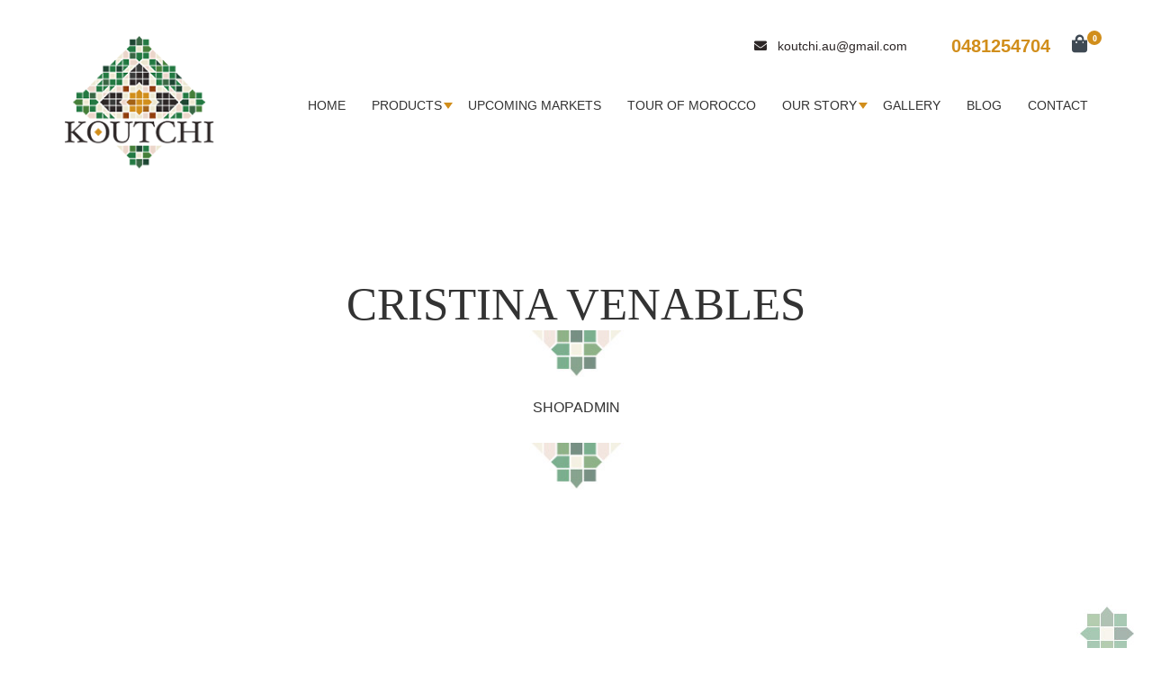

--- FILE ---
content_type: text/html; charset=UTF-8
request_url: https://koutchi.au/ctp_testimonial/cristina-venables/
body_size: 124692
content:
<!DOCTYPE html>
<html lang="en-US">
<head><meta http-equiv="Content-Type" content="text/html; charset=utf-8"><script>if(navigator.userAgent.match(/MSIE|Internet Explorer/i)||navigator.userAgent.match(/Trident\/7\..*?rv:11/i)){var href=document.location.href;if(!href.match(/[?&]nowprocket/)){if(href.indexOf("?")==-1){if(href.indexOf("#")==-1){document.location.href=href+"?nowprocket=1"}else{document.location.href=href.replace("#","?nowprocket=1#")}}else{if(href.indexOf("#")==-1){document.location.href=href+"&nowprocket=1"}else{document.location.href=href.replace("#","&nowprocket=1#")}}}}</script><script>class RocketLazyLoadScripts{constructor(e){this.triggerEvents=e,this.eventOptions={passive:!0},this.userEventHandler=this.triggerListener.bind(this),this.delayedScripts={normal:[],async:[],defer:[]},this.allJQueries=[]}_addUserInteractionListener(e){this.triggerEvents.forEach((t=>window.addEventListener(t,e.userEventHandler,e.eventOptions)))}_removeUserInteractionListener(e){this.triggerEvents.forEach((t=>window.removeEventListener(t,e.userEventHandler,e.eventOptions)))}_interceptClicks(e){e.interceptedClicks=[],e.clickHandler=e._saveClicks.bind(e),window.addEventListener("click",e.clickHandler)}_saveClicks(e){this.interceptedClicks.push(e),e.target.matches('a[href="#"], a[href="#"] *')&&e.preventDefault()}_replayClicks(){window.removeEventListener("click",this.clickHandler),this.interceptedClicks.forEach((e=>{e.target.dispatchEvent(new MouseEvent("click",{view:e.view,bubbles:!0,cancelable:!0}))}))}triggerListener(){this._removeUserInteractionListener(this),"loading"===document.readyState?document.addEventListener("DOMContentLoaded",this._loadEverythingNow.bind(this)):this._loadEverythingNow()}async _loadEverythingNow(){this._delayEventListeners(),this._delayJQueryReady(this),this._handleDocumentWrite(),this._registerAllDelayedScripts(),this._preloadAllScripts(),await this._loadScriptsFromList(this.delayedScripts.normal),await this._loadScriptsFromList(this.delayedScripts.defer),await this._loadScriptsFromList(this.delayedScripts.async),await this._triggerDOMContentLoaded(),await this._triggerWindowLoad(),window.dispatchEvent(new Event("rocket-allScriptsLoaded")),this._replayClicks()}_registerAllDelayedScripts(){document.querySelectorAll("script[type=rocketlazyloadscript]").forEach((e=>{e.hasAttribute("src")?e.hasAttribute("async")&&!1!==e.async?this.delayedScripts.async.push(e):e.hasAttribute("defer")&&!1!==e.defer||"module"===e.getAttribute("data-rocket-type")?this.delayedScripts.defer.push(e):this.delayedScripts.normal.push(e):this.delayedScripts.normal.push(e)}))}async _transformScript(e){return await this._requestAnimFrame(),new Promise((t=>{const n=document.createElement("script");[...e.attributes].forEach((e=>{let t=e.nodeName;"type"!==t&&("data-rocket-type"===t&&(t="type"),n.setAttribute(t,e.nodeValue))})),e.hasAttribute("src")?(n.addEventListener("load",t),n.addEventListener("error",t)):(n.text=e.text,t()),e.parentNode.replaceChild(n,e)}))}async _loadScriptsFromList(e){const t=e.shift();return t?(await this._transformScript(t),this._loadScriptsFromList(e)):Promise.resolve()}_preloadAllScripts(){var e=document.createDocumentFragment();[...this.delayedScripts.normal,...this.delayedScripts.defer,...this.delayedScripts.async].forEach((t=>{const n=t.getAttribute("src");if(n){const t=document.createElement("link");t.href=n,t.rel="preload",t.as="script",e.appendChild(t)}})),document.head.appendChild(e)}_delayEventListeners(){let e={};function t(t,n){!function(t){function n(n){return e[t].eventsToRewrite.indexOf(n)>=0?"rocket-"+n:n}e[t]||(e[t]={originalFunctions:{add:t.addEventListener,remove:t.removeEventListener},eventsToRewrite:[]},t.addEventListener=function(){arguments[0]=n(arguments[0]),e[t].originalFunctions.add.apply(t,arguments)},t.removeEventListener=function(){arguments[0]=n(arguments[0]),e[t].originalFunctions.remove.apply(t,arguments)})}(t),e[t].eventsToRewrite.push(n)}function n(e,t){let n=e[t];Object.defineProperty(e,t,{get:()=>n||function(){},set(i){e["rocket"+t]=n=i}})}t(document,"DOMContentLoaded"),t(window,"DOMContentLoaded"),t(window,"load"),t(window,"pageshow"),t(document,"readystatechange"),n(document,"onreadystatechange"),n(window,"onload"),n(window,"onpageshow")}_delayJQueryReady(e){let t=window.jQuery;Object.defineProperty(window,"jQuery",{get:()=>t,set(n){if(n&&n.fn&&!e.allJQueries.includes(n)){n.fn.ready=n.fn.init.prototype.ready=function(t){e.domReadyFired?t.bind(document)(n):document.addEventListener("rocket-DOMContentLoaded",(()=>t.bind(document)(n)))};const t=n.fn.on;n.fn.on=n.fn.init.prototype.on=function(){if(this[0]===window){function e(e){return e.split(" ").map((e=>"load"===e||0===e.indexOf("load.")?"rocket-jquery-load":e)).join(" ")}"string"==typeof arguments[0]||arguments[0]instanceof String?arguments[0]=e(arguments[0]):"object"==typeof arguments[0]&&Object.keys(arguments[0]).forEach((t=>{delete Object.assign(arguments[0],{[e(t)]:arguments[0][t]})[t]}))}return t.apply(this,arguments),this},e.allJQueries.push(n)}t=n}})}async _triggerDOMContentLoaded(){this.domReadyFired=!0,await this._requestAnimFrame(),document.dispatchEvent(new Event("rocket-DOMContentLoaded")),await this._requestAnimFrame(),window.dispatchEvent(new Event("rocket-DOMContentLoaded")),await this._requestAnimFrame(),document.dispatchEvent(new Event("rocket-readystatechange")),await this._requestAnimFrame(),document.rocketonreadystatechange&&document.rocketonreadystatechange()}async _triggerWindowLoad(){await this._requestAnimFrame(),window.dispatchEvent(new Event("rocket-load")),await this._requestAnimFrame(),window.rocketonload&&window.rocketonload(),await this._requestAnimFrame(),this.allJQueries.forEach((e=>e(window).trigger("rocket-jquery-load"))),window.dispatchEvent(new Event("rocket-pageshow")),await this._requestAnimFrame(),window.rocketonpageshow&&window.rocketonpageshow()}_handleDocumentWrite(){const e=new Map;document.write=document.writeln=function(t){const n=document.currentScript,i=document.createRange(),r=n.parentElement;let a=e.get(n);void 0===a&&(a=n.nextSibling,e.set(n,a));const s=document.createDocumentFragment();i.setStart(s,0),s.appendChild(i.createContextualFragment(t)),r.insertBefore(s,a)}}async _requestAnimFrame(){return new Promise((e=>requestAnimationFrame(e)))}static run(){const e=new RocketLazyLoadScripts(["keydown","mousedown","mousemove","touchmove","touchstart","touchend","wheel"]);e._addUserInteractionListener(e),e._interceptClicks(e)}}RocketLazyLoadScripts.run();</script>
	<meta name="viewport" content="width=device-width, initial-scale=1" />
	<link rel="profile" href="https://gmpg.org/xfn/11" />
	<meta name='robots' content='index, follow, max-image-preview:large, max-snippet:-1, max-video-preview:-1' />

	<!-- This site is optimized with the Yoast SEO plugin v26.8 - https://yoast.com/product/yoast-seo-wordpress/ -->
	<title>Cristina Venables - KOUTCHI</title>
	<link rel="canonical" href="https://koutchi.au/ctp_testimonial/cristina-venables/" />
	<meta property="og:locale" content="en_US" />
	<meta property="og:type" content="article" />
	<meta property="og:title" content="Cristina Venables - KOUTCHI" />
	<meta property="og:description" content="&#8220;I purchased a handwoven wool rug by Zayna from Koutchi. I am beyond happy with the quality and the artistic design of the rug. It brings warmth and character into my home and I know it will last a lifetime. Ihssane was wonderful to deal with, responded quickly, and kept me updated with shipping, which &hellip; Continue reading &quot;Cristina Venables&quot;" />
	<meta property="og:url" content="https://koutchi.au/ctp_testimonial/cristina-venables/" />
	<meta property="og:site_name" content="KOUTCHI" />
	<meta name="twitter:card" content="summary_large_image" />
	<meta name="twitter:label1" content="Est. reading time" />
	<meta name="twitter:data1" content="1 minute" />
	<script type="application/ld+json" class="yoast-schema-graph">{"@context":"https://schema.org","@graph":[{"@type":"WebPage","@id":"https://koutchi.au/ctp_testimonial/cristina-venables/","url":"https://koutchi.au/ctp_testimonial/cristina-venables/","name":"Cristina Venables - KOUTCHI","isPartOf":{"@id":"https://koutchi.au/#website"},"datePublished":"2022-06-30T12:48:51+00:00","breadcrumb":{"@id":"https://koutchi.au/ctp_testimonial/cristina-venables/#breadcrumb"},"inLanguage":"en-US","potentialAction":[{"@type":"ReadAction","target":["https://koutchi.au/ctp_testimonial/cristina-venables/"]}]},{"@type":"BreadcrumbList","@id":"https://koutchi.au/ctp_testimonial/cristina-venables/#breadcrumb","itemListElement":[{"@type":"ListItem","position":1,"name":"Home","item":"https://koutchi.au/"},{"@type":"ListItem","position":2,"name":"Testimonials","item":"https://koutchi.au/ctp_testimonial/"},{"@type":"ListItem","position":3,"name":"Cristina Venables"}]},{"@type":"WebSite","@id":"https://koutchi.au/#website","url":"https://koutchi.au/","name":"KOUTCHI","description":"Moroccan Designer Crafts","potentialAction":[{"@type":"SearchAction","target":{"@type":"EntryPoint","urlTemplate":"https://koutchi.au/?s={search_term_string}"},"query-input":{"@type":"PropertyValueSpecification","valueRequired":true,"valueName":"search_term_string"}}],"inLanguage":"en-US"}]}</script>
	<!-- / Yoast SEO plugin. -->


<link rel='dns-prefetch' href='//cdn.jsdelivr.net' />
<link rel='dns-prefetch' href='//capi-automation.s3.us-east-2.amazonaws.com' />
<link rel='dns-prefetch' href='//cdnjs.cloudflare.com' />

<link rel="alternate" type="application/rss+xml" title="KOUTCHI &raquo; Feed" href="https://koutchi.au/feed/" />
<link rel="alternate" type="application/rss+xml" title="KOUTCHI &raquo; Comments Feed" href="https://koutchi.au/comments/feed/" />
<link rel="alternate" type="application/rss+xml" title="KOUTCHI &raquo; Cristina Venables Comments Feed" href="https://koutchi.au/ctp_testimonial/cristina-venables/feed/" />
<link rel="alternate" title="oEmbed (JSON)" type="application/json+oembed" href="https://koutchi.au/wp-json/oembed/1.0/embed?url=https%3A%2F%2Fkoutchi.au%2Fctp_testimonial%2Fcristina-venables%2F" />
<link rel="alternate" title="oEmbed (XML)" type="text/xml+oembed" href="https://koutchi.au/wp-json/oembed/1.0/embed?url=https%3A%2F%2Fkoutchi.au%2Fctp_testimonial%2Fcristina-venables%2F&#038;format=xml" />
<style id='wp-img-auto-sizes-contain-inline-css'>
img:is([sizes=auto i],[sizes^="auto," i]){contain-intrinsic-size:3000px 1500px}
/*# sourceURL=wp-img-auto-sizes-contain-inline-css */
</style>
<style id='wp-emoji-styles-inline-css'>

	img.wp-smiley, img.emoji {
		display: inline !important;
		border: none !important;
		box-shadow: none !important;
		height: 1em !important;
		width: 1em !important;
		margin: 0 0.07em !important;
		vertical-align: -0.1em !important;
		background: none !important;
		padding: 0 !important;
	}
/*# sourceURL=wp-emoji-styles-inline-css */
</style>
<link rel='stylesheet' id='wp-block-library-css' href='https://koutchi.au/wp-includes/css/dist/block-library/style.min.css?ver=6.9' media='all' />
<link data-minify="1" rel='stylesheet' id='wc-blocks-style-css' href='https://koutchi.au/wp-content/cache/min/1/wp-content/plugins/woocommerce/assets/client/blocks/wc-blocks.css?ver=1767323248' media='all' />
<style id='global-styles-inline-css'>
:root{--wp--preset--aspect-ratio--square: 1;--wp--preset--aspect-ratio--4-3: 4/3;--wp--preset--aspect-ratio--3-4: 3/4;--wp--preset--aspect-ratio--3-2: 3/2;--wp--preset--aspect-ratio--2-3: 2/3;--wp--preset--aspect-ratio--16-9: 16/9;--wp--preset--aspect-ratio--9-16: 9/16;--wp--preset--color--black: #000000;--wp--preset--color--cyan-bluish-gray: #abb8c3;--wp--preset--color--white: #FFF;--wp--preset--color--pale-pink: #f78da7;--wp--preset--color--vivid-red: #cf2e2e;--wp--preset--color--luminous-vivid-orange: #ff6900;--wp--preset--color--luminous-vivid-amber: #fcb900;--wp--preset--color--light-green-cyan: #7bdcb5;--wp--preset--color--vivid-green-cyan: #00d084;--wp--preset--color--pale-cyan-blue: #8ed1fc;--wp--preset--color--vivid-cyan-blue: #0693e3;--wp--preset--color--vivid-purple: #9b51e0;--wp--preset--color--primary: #0073a8;--wp--preset--color--secondary: #005075;--wp--preset--color--dark-gray: #111;--wp--preset--color--light-gray: #767676;--wp--preset--gradient--vivid-cyan-blue-to-vivid-purple: linear-gradient(135deg,rgb(6,147,227) 0%,rgb(155,81,224) 100%);--wp--preset--gradient--light-green-cyan-to-vivid-green-cyan: linear-gradient(135deg,rgb(122,220,180) 0%,rgb(0,208,130) 100%);--wp--preset--gradient--luminous-vivid-amber-to-luminous-vivid-orange: linear-gradient(135deg,rgb(252,185,0) 0%,rgb(255,105,0) 100%);--wp--preset--gradient--luminous-vivid-orange-to-vivid-red: linear-gradient(135deg,rgb(255,105,0) 0%,rgb(207,46,46) 100%);--wp--preset--gradient--very-light-gray-to-cyan-bluish-gray: linear-gradient(135deg,rgb(238,238,238) 0%,rgb(169,184,195) 100%);--wp--preset--gradient--cool-to-warm-spectrum: linear-gradient(135deg,rgb(74,234,220) 0%,rgb(151,120,209) 20%,rgb(207,42,186) 40%,rgb(238,44,130) 60%,rgb(251,105,98) 80%,rgb(254,248,76) 100%);--wp--preset--gradient--blush-light-purple: linear-gradient(135deg,rgb(255,206,236) 0%,rgb(152,150,240) 100%);--wp--preset--gradient--blush-bordeaux: linear-gradient(135deg,rgb(254,205,165) 0%,rgb(254,45,45) 50%,rgb(107,0,62) 100%);--wp--preset--gradient--luminous-dusk: linear-gradient(135deg,rgb(255,203,112) 0%,rgb(199,81,192) 50%,rgb(65,88,208) 100%);--wp--preset--gradient--pale-ocean: linear-gradient(135deg,rgb(255,245,203) 0%,rgb(182,227,212) 50%,rgb(51,167,181) 100%);--wp--preset--gradient--electric-grass: linear-gradient(135deg,rgb(202,248,128) 0%,rgb(113,206,126) 100%);--wp--preset--gradient--midnight: linear-gradient(135deg,rgb(2,3,129) 0%,rgb(40,116,252) 100%);--wp--preset--font-size--small: 19.5px;--wp--preset--font-size--medium: 20px;--wp--preset--font-size--large: 36.5px;--wp--preset--font-size--x-large: 42px;--wp--preset--font-size--normal: 22px;--wp--preset--font-size--huge: 49.5px;--wp--preset--spacing--20: 0.44rem;--wp--preset--spacing--30: 0.67rem;--wp--preset--spacing--40: 1rem;--wp--preset--spacing--50: 1.5rem;--wp--preset--spacing--60: 2.25rem;--wp--preset--spacing--70: 3.38rem;--wp--preset--spacing--80: 5.06rem;--wp--preset--shadow--natural: 6px 6px 9px rgba(0, 0, 0, 0.2);--wp--preset--shadow--deep: 12px 12px 50px rgba(0, 0, 0, 0.4);--wp--preset--shadow--sharp: 6px 6px 0px rgba(0, 0, 0, 0.2);--wp--preset--shadow--outlined: 6px 6px 0px -3px rgb(255, 255, 255), 6px 6px rgb(0, 0, 0);--wp--preset--shadow--crisp: 6px 6px 0px rgb(0, 0, 0);}:where(.is-layout-flex){gap: 0.5em;}:where(.is-layout-grid){gap: 0.5em;}body .is-layout-flex{display: flex;}.is-layout-flex{flex-wrap: wrap;align-items: center;}.is-layout-flex > :is(*, div){margin: 0;}body .is-layout-grid{display: grid;}.is-layout-grid > :is(*, div){margin: 0;}:where(.wp-block-columns.is-layout-flex){gap: 2em;}:where(.wp-block-columns.is-layout-grid){gap: 2em;}:where(.wp-block-post-template.is-layout-flex){gap: 1.25em;}:where(.wp-block-post-template.is-layout-grid){gap: 1.25em;}.has-black-color{color: var(--wp--preset--color--black) !important;}.has-cyan-bluish-gray-color{color: var(--wp--preset--color--cyan-bluish-gray) !important;}.has-white-color{color: var(--wp--preset--color--white) !important;}.has-pale-pink-color{color: var(--wp--preset--color--pale-pink) !important;}.has-vivid-red-color{color: var(--wp--preset--color--vivid-red) !important;}.has-luminous-vivid-orange-color{color: var(--wp--preset--color--luminous-vivid-orange) !important;}.has-luminous-vivid-amber-color{color: var(--wp--preset--color--luminous-vivid-amber) !important;}.has-light-green-cyan-color{color: var(--wp--preset--color--light-green-cyan) !important;}.has-vivid-green-cyan-color{color: var(--wp--preset--color--vivid-green-cyan) !important;}.has-pale-cyan-blue-color{color: var(--wp--preset--color--pale-cyan-blue) !important;}.has-vivid-cyan-blue-color{color: var(--wp--preset--color--vivid-cyan-blue) !important;}.has-vivid-purple-color{color: var(--wp--preset--color--vivid-purple) !important;}.has-black-background-color{background-color: var(--wp--preset--color--black) !important;}.has-cyan-bluish-gray-background-color{background-color: var(--wp--preset--color--cyan-bluish-gray) !important;}.has-white-background-color{background-color: var(--wp--preset--color--white) !important;}.has-pale-pink-background-color{background-color: var(--wp--preset--color--pale-pink) !important;}.has-vivid-red-background-color{background-color: var(--wp--preset--color--vivid-red) !important;}.has-luminous-vivid-orange-background-color{background-color: var(--wp--preset--color--luminous-vivid-orange) !important;}.has-luminous-vivid-amber-background-color{background-color: var(--wp--preset--color--luminous-vivid-amber) !important;}.has-light-green-cyan-background-color{background-color: var(--wp--preset--color--light-green-cyan) !important;}.has-vivid-green-cyan-background-color{background-color: var(--wp--preset--color--vivid-green-cyan) !important;}.has-pale-cyan-blue-background-color{background-color: var(--wp--preset--color--pale-cyan-blue) !important;}.has-vivid-cyan-blue-background-color{background-color: var(--wp--preset--color--vivid-cyan-blue) !important;}.has-vivid-purple-background-color{background-color: var(--wp--preset--color--vivid-purple) !important;}.has-black-border-color{border-color: var(--wp--preset--color--black) !important;}.has-cyan-bluish-gray-border-color{border-color: var(--wp--preset--color--cyan-bluish-gray) !important;}.has-white-border-color{border-color: var(--wp--preset--color--white) !important;}.has-pale-pink-border-color{border-color: var(--wp--preset--color--pale-pink) !important;}.has-vivid-red-border-color{border-color: var(--wp--preset--color--vivid-red) !important;}.has-luminous-vivid-orange-border-color{border-color: var(--wp--preset--color--luminous-vivid-orange) !important;}.has-luminous-vivid-amber-border-color{border-color: var(--wp--preset--color--luminous-vivid-amber) !important;}.has-light-green-cyan-border-color{border-color: var(--wp--preset--color--light-green-cyan) !important;}.has-vivid-green-cyan-border-color{border-color: var(--wp--preset--color--vivid-green-cyan) !important;}.has-pale-cyan-blue-border-color{border-color: var(--wp--preset--color--pale-cyan-blue) !important;}.has-vivid-cyan-blue-border-color{border-color: var(--wp--preset--color--vivid-cyan-blue) !important;}.has-vivid-purple-border-color{border-color: var(--wp--preset--color--vivid-purple) !important;}.has-vivid-cyan-blue-to-vivid-purple-gradient-background{background: var(--wp--preset--gradient--vivid-cyan-blue-to-vivid-purple) !important;}.has-light-green-cyan-to-vivid-green-cyan-gradient-background{background: var(--wp--preset--gradient--light-green-cyan-to-vivid-green-cyan) !important;}.has-luminous-vivid-amber-to-luminous-vivid-orange-gradient-background{background: var(--wp--preset--gradient--luminous-vivid-amber-to-luminous-vivid-orange) !important;}.has-luminous-vivid-orange-to-vivid-red-gradient-background{background: var(--wp--preset--gradient--luminous-vivid-orange-to-vivid-red) !important;}.has-very-light-gray-to-cyan-bluish-gray-gradient-background{background: var(--wp--preset--gradient--very-light-gray-to-cyan-bluish-gray) !important;}.has-cool-to-warm-spectrum-gradient-background{background: var(--wp--preset--gradient--cool-to-warm-spectrum) !important;}.has-blush-light-purple-gradient-background{background: var(--wp--preset--gradient--blush-light-purple) !important;}.has-blush-bordeaux-gradient-background{background: var(--wp--preset--gradient--blush-bordeaux) !important;}.has-luminous-dusk-gradient-background{background: var(--wp--preset--gradient--luminous-dusk) !important;}.has-pale-ocean-gradient-background{background: var(--wp--preset--gradient--pale-ocean) !important;}.has-electric-grass-gradient-background{background: var(--wp--preset--gradient--electric-grass) !important;}.has-midnight-gradient-background{background: var(--wp--preset--gradient--midnight) !important;}.has-small-font-size{font-size: var(--wp--preset--font-size--small) !important;}.has-medium-font-size{font-size: var(--wp--preset--font-size--medium) !important;}.has-large-font-size{font-size: var(--wp--preset--font-size--large) !important;}.has-x-large-font-size{font-size: var(--wp--preset--font-size--x-large) !important;}
/*# sourceURL=global-styles-inline-css */
</style>

<style id='classic-theme-styles-inline-css'>
/*! This file is auto-generated */
.wp-block-button__link{color:#fff;background-color:#32373c;border-radius:9999px;box-shadow:none;text-decoration:none;padding:calc(.667em + 2px) calc(1.333em + 2px);font-size:1.125em}.wp-block-file__button{background:#32373c;color:#fff;text-decoration:none}
/*# sourceURL=/wp-includes/css/classic-themes.min.css */
</style>
<link data-minify="1" rel='stylesheet' id='pwgc-wc-blocks-style-css' href='https://koutchi.au/wp-content/cache/min/1/wp-content/plugins/pw-woocommerce-gift-cards/assets/css/blocks.css?ver=1767323248' media='all' />
<link data-minify="1" rel='stylesheet' id='contact-form-7-css' href='https://koutchi.au/wp-content/cache/min/1/wp-content/plugins/contact-form-7/includes/css/styles.css?ver=1767323248' media='all' />
<style id='contact-form-7-inline-css'>
.wpcf7 .wpcf7-recaptcha iframe {margin-bottom: 0;}.wpcf7 .wpcf7-recaptcha[data-align="center"] > div {margin: 0 auto;}.wpcf7 .wpcf7-recaptcha[data-align="right"] > div {margin: 0 0 0 auto;}
/*# sourceURL=contact-form-7-inline-css */
</style>
<style id='responsive-menu-inline-css'>
/** This file is major component of this plugin so please don't try to edit here. */
#rmp_menu_trigger-3468 {
  width: 55px;
  height: 55px;
  position: fixed;
  top: 75px;
  border-radius: 5px;
  display: none;
  text-decoration: none;
  right: 5%;
  background: #ffffff;
  transition: transform 0.5s, background-color 0.5s;
}
#rmp_menu_trigger-3468:hover, #rmp_menu_trigger-3468:focus {
  background: #ffffff;
  text-decoration: unset;
}
#rmp_menu_trigger-3468.is-active {
  background: #ffffff;
}
#rmp_menu_trigger-3468 .rmp-trigger-box {
  width: 25px;
  color: #ffffff;
}
#rmp_menu_trigger-3468 .rmp-trigger-icon-active, #rmp_menu_trigger-3468 .rmp-trigger-text-open {
  display: none;
}
#rmp_menu_trigger-3468.is-active .rmp-trigger-icon-active, #rmp_menu_trigger-3468.is-active .rmp-trigger-text-open {
  display: inline;
}
#rmp_menu_trigger-3468.is-active .rmp-trigger-icon-inactive, #rmp_menu_trigger-3468.is-active .rmp-trigger-text {
  display: none;
}
#rmp_menu_trigger-3468 .rmp-trigger-label {
  color: #ffffff;
  pointer-events: none;
  line-height: 13px;
  font-family: inherit;
  font-size: 14px;
  display: inline;
  text-transform: inherit;
}
#rmp_menu_trigger-3468 .rmp-trigger-label.rmp-trigger-label-top {
  display: block;
  margin-bottom: 12px;
}
#rmp_menu_trigger-3468 .rmp-trigger-label.rmp-trigger-label-bottom {
  display: block;
  margin-top: 12px;
}
#rmp_menu_trigger-3468 .responsive-menu-pro-inner {
  display: block;
}
#rmp_menu_trigger-3468 .rmp-trigger-icon-inactive .rmp-font-icon {
  color: #333333;
}
#rmp_menu_trigger-3468 .responsive-menu-pro-inner, #rmp_menu_trigger-3468 .responsive-menu-pro-inner::before, #rmp_menu_trigger-3468 .responsive-menu-pro-inner::after {
  width: 25px;
  height: 3px;
  background-color: #333333;
  border-radius: 4px;
  position: absolute;
}
#rmp_menu_trigger-3468 .rmp-trigger-icon-active .rmp-font-icon {
  color: #333333;
}
#rmp_menu_trigger-3468.is-active .responsive-menu-pro-inner, #rmp_menu_trigger-3468.is-active .responsive-menu-pro-inner::before, #rmp_menu_trigger-3468.is-active .responsive-menu-pro-inner::after {
  background-color: #333333;
}
#rmp_menu_trigger-3468:hover .rmp-trigger-icon-inactive .rmp-font-icon {
  color: #333333;
}
#rmp_menu_trigger-3468:not(.is-active):hover .responsive-menu-pro-inner, #rmp_menu_trigger-3468:not(.is-active):hover .responsive-menu-pro-inner::before, #rmp_menu_trigger-3468:not(.is-active):hover .responsive-menu-pro-inner::after {
  background-color: #333333;
}
#rmp_menu_trigger-3468 .responsive-menu-pro-inner::before {
  top: 10px;
}
#rmp_menu_trigger-3468 .responsive-menu-pro-inner::after {
  bottom: 10px;
}
#rmp_menu_trigger-3468.is-active .responsive-menu-pro-inner::after {
  bottom: 0;
}
/* Hamburger menu styling */
@media screen and (max-width: 992px) {
  /** Menu Title Style */
  /** Menu Additional Content Style */
  .header-menu-container {
    display: none !important;
  }
  #rmp_menu_trigger-3468 {
    display: block;
  }
  #rmp-container-3468 {
    position: fixed;
    top: 0;
    margin: 0;
    transition: transform 0.5s;
    overflow: auto;
    display: block;
    width: 75%;
    background-color: #212121;
    background-image: url("");
    height: 100%;
    left: 0;
    padding-top: 0px;
    padding-left: 0px;
    padding-bottom: 0px;
    padding-right: 0px;
  }
  #rmp-menu-wrap-3468 {
    padding-top: 0px;
    padding-left: 0px;
    padding-bottom: 0px;
    padding-right: 0px;
    background-color: #212121;
  }
  #rmp-menu-wrap-3468 .rmp-menu, #rmp-menu-wrap-3468 .rmp-submenu {
    width: 100%;
    box-sizing: border-box;
    margin: 0;
    padding: 0;
  }
  #rmp-menu-wrap-3468 .rmp-submenu-depth-1 .rmp-menu-item-link {
    padding-left: 10%;
  }
  #rmp-menu-wrap-3468 .rmp-submenu-depth-2 .rmp-menu-item-link {
    padding-left: 15%;
  }
  #rmp-menu-wrap-3468 .rmp-submenu-depth-3 .rmp-menu-item-link {
    padding-left: 20%;
  }
  #rmp-menu-wrap-3468 .rmp-submenu-depth-4 .rmp-menu-item-link {
    padding-left: 25%;
  }
  #rmp-menu-wrap-3468 .rmp-submenu.rmp-submenu-open {
    display: block;
  }
  #rmp-menu-wrap-3468 .rmp-menu-item {
    width: 100%;
    list-style: none;
    margin: 0;
  }
  #rmp-menu-wrap-3468 .rmp-menu-item-link {
    height: 40px;
    line-height: 40px;
    font-size: 13px;
    border-bottom: 1px solid #333333;
    font-family: inherit;
    color: #ffffff;
    text-align: left;
    background-color: #333333;
    font-weight: normal;
    letter-spacing: 0px;
    display: block;
    box-sizing: border-box;
    width: 100%;
    text-decoration: none;
    position: relative;
    overflow: hidden;
    transition: background-color 0.5s, border-color 0.5s, 0.5s;
    padding: 0 5%;
    padding-right: 50px;
  }
  #rmp-menu-wrap-3468 .rmp-menu-item-link:after, #rmp-menu-wrap-3468 .rmp-menu-item-link:before {
    display: none;
  }
  #rmp-menu-wrap-3468 .rmp-menu-item-link:hover, #rmp-menu-wrap-3468 .rmp-menu-item-link:focus {
    color: #ffffff;
    border-color: #333333;
    background-color: #333333;
  }
  #rmp-menu-wrap-3468 .rmp-menu-item-link:focus {
    outline: none;
    border-color: unset;
    box-shadow: unset;
  }
  #rmp-menu-wrap-3468 .rmp-menu-item-link .rmp-font-icon {
    height: 40px;
    line-height: 40px;
    margin-right: 10px;
    font-size: 13px;
  }
  #rmp-menu-wrap-3468 .rmp-menu-current-item .rmp-menu-item-link {
    color: #ffffff;
    border-color: #333333;
    background-color: #333333;
  }
  #rmp-menu-wrap-3468 .rmp-menu-current-item .rmp-menu-item-link:hover, #rmp-menu-wrap-3468 .rmp-menu-current-item .rmp-menu-item-link:focus {
    color: #ffffff;
    border-color: #333333;
    background-color: #333333;
  }
  #rmp-menu-wrap-3468 .rmp-menu-subarrow {
    position: absolute;
    top: 0;
    bottom: 0;
    text-align: center;
    overflow: hidden;
    background-size: cover;
    overflow: hidden;
    right: 0;
    border-left-style: solid;
    border-left-color: #212121;
    border-left-width: 1px;
    height: 39px;
    width: 40px;
    color: #ffffff;
    background-color: #212121;
  }
  #rmp-menu-wrap-3468 .rmp-menu-subarrow svg {
    fill: #ffffff;
  }
  #rmp-menu-wrap-3468 .rmp-menu-subarrow:hover {
    color: #ffffff;
    border-color: #3f3f3f;
    background-color: #3f3f3f;
  }
  #rmp-menu-wrap-3468 .rmp-menu-subarrow:hover svg {
    fill: #ffffff;
  }
  #rmp-menu-wrap-3468 .rmp-menu-subarrow .rmp-font-icon {
    margin-right: unset;
  }
  #rmp-menu-wrap-3468 .rmp-menu-subarrow * {
    vertical-align: middle;
    line-height: 39px;
  }
  #rmp-menu-wrap-3468 .rmp-menu-subarrow-active {
    display: block;
    background-size: cover;
    color: #ffffff;
    border-color: #212121;
    background-color: #212121;
  }
  #rmp-menu-wrap-3468 .rmp-menu-subarrow-active svg {
    fill: #ffffff;
  }
  #rmp-menu-wrap-3468 .rmp-menu-subarrow-active:hover {
    color: #ffffff;
    border-color: #3f3f3f;
    background-color: #3f3f3f;
  }
  #rmp-menu-wrap-3468 .rmp-menu-subarrow-active:hover svg {
    fill: #ffffff;
  }
  #rmp-menu-wrap-3468 .rmp-submenu {
    display: none;
  }
  #rmp-menu-wrap-3468 .rmp-submenu .rmp-menu-item-link {
    height: 40px;
    line-height: 40px;
    letter-spacing: 0px;
    font-size: 13px;
    border-bottom: 1px solid #212121;
    font-family: inherit;
    font-weight: normal;
    color: #ffffff;
    text-align: left;
    background-color: #212121;
  }
  #rmp-menu-wrap-3468 .rmp-submenu .rmp-menu-item-link:hover, #rmp-menu-wrap-3468 .rmp-submenu .rmp-menu-item-link:focus {
    color: #ffffff;
    border-color: #212121;
    background-color: #3f3f3f;
  }
  #rmp-menu-wrap-3468 .rmp-submenu .rmp-menu-current-item .rmp-menu-item-link {
    color: #ffffff;
    border-color: #212121;
    background-color: #212121;
  }
  #rmp-menu-wrap-3468 .rmp-submenu .rmp-menu-current-item .rmp-menu-item-link:hover, #rmp-menu-wrap-3468 .rmp-submenu .rmp-menu-current-item .rmp-menu-item-link:focus {
    color: #ffffff;
    border-color: #3f3f3f;
    background-color: #3f3f3f;
  }
  #rmp-menu-wrap-3468 .rmp-submenu .rmp-menu-subarrow {
    right: 0;
    border-right: unset;
    border-left-style: solid;
    border-left-color: #1d4354;
    border-left-width: 0px;
    height: 39px;
    line-height: 39px;
    width: 40px;
    color: #fff;
    background-color: inherit;
  }
  #rmp-menu-wrap-3468 .rmp-submenu .rmp-menu-subarrow:hover {
    color: #fff;
    border-color: #3f3f3f;
    background-color: inherit;
  }
  #rmp-menu-wrap-3468 .rmp-submenu .rmp-menu-subarrow-active {
    color: #fff;
    border-color: #1d4354;
    background-color: inherit;
  }
  #rmp-menu-wrap-3468 .rmp-submenu .rmp-menu-subarrow-active:hover {
    color: #fff;
    border-color: #3f3f3f;
    background-color: inherit;
  }
  #rmp-menu-wrap-3468 .rmp-menu-item-description {
    margin: 0;
    padding: 5px 5%;
    opacity: 0.8;
    color: #ffffff;
  }
  #rmp-search-box-3468 {
    display: block;
    padding-top: 0px;
    padding-left: 5%;
    padding-bottom: 0px;
    padding-right: 5%;
  }
  #rmp-search-box-3468 .rmp-search-form {
    margin: 0;
  }
  #rmp-search-box-3468 .rmp-search-box {
    background: #ffffff;
    border: 1px solid #dadada;
    color: #333333;
    width: 100%;
    padding: 0 5%;
    border-radius: 30px;
    height: 45px;
    -webkit-appearance: none;
  }
  #rmp-search-box-3468 .rmp-search-box::placeholder {
    color: #c7c7cd;
  }
  #rmp-search-box-3468 .rmp-search-box:focus {
    background-color: #ffffff;
    outline: 2px solid #dadada;
    color: #333333;
  }
  #rmp-menu-title-3468 {
    background-color: #212121;
    color: #ffffff;
    text-align: left;
    font-size: 13px;
    padding-top: 10%;
    padding-left: 5%;
    padding-bottom: 0%;
    padding-right: 5%;
    font-weight: 400;
    transition: background-color 0.5s, border-color 0.5s, color 0.5s;
  }
  #rmp-menu-title-3468:hover {
    background-color: #212121;
    color: #ffffff;
  }
  #rmp-menu-title-3468 > .rmp-menu-title-link {
    color: #ffffff;
    width: 100%;
    background-color: unset;
    text-decoration: none;
  }
  #rmp-menu-title-3468 > .rmp-menu-title-link:hover {
    color: #ffffff;
  }
  #rmp-menu-title-3468 .rmp-font-icon {
    font-size: 13px;
  }
  #rmp-menu-additional-content-3468 {
    padding-top: 0px;
    padding-left: 5%;
    padding-bottom: 0px;
    padding-right: 5%;
    color: #ffffff;
    text-align: center;
    font-size: 16px;
  }
}
/**
This file contents common styling of menus.
*/
.rmp-container {
  display: none;
  visibility: visible;
  padding: 0px 0px 0px 0px;
  z-index: 99998;
  transition: all 0.3s;
  /** Scrolling bar in menu setting box **/
}
.rmp-container.rmp-fade-top, .rmp-container.rmp-fade-left, .rmp-container.rmp-fade-right, .rmp-container.rmp-fade-bottom {
  display: none;
}
.rmp-container.rmp-slide-left, .rmp-container.rmp-push-left {
  transform: translateX(-100%);
  -ms-transform: translateX(-100%);
  -webkit-transform: translateX(-100%);
  -moz-transform: translateX(-100%);
}
.rmp-container.rmp-slide-left.rmp-menu-open, .rmp-container.rmp-push-left.rmp-menu-open {
  transform: translateX(0);
  -ms-transform: translateX(0);
  -webkit-transform: translateX(0);
  -moz-transform: translateX(0);
}
.rmp-container.rmp-slide-right, .rmp-container.rmp-push-right {
  transform: translateX(100%);
  -ms-transform: translateX(100%);
  -webkit-transform: translateX(100%);
  -moz-transform: translateX(100%);
}
.rmp-container.rmp-slide-right.rmp-menu-open, .rmp-container.rmp-push-right.rmp-menu-open {
  transform: translateX(0);
  -ms-transform: translateX(0);
  -webkit-transform: translateX(0);
  -moz-transform: translateX(0);
}
.rmp-container.rmp-slide-top, .rmp-container.rmp-push-top {
  transform: translateY(-100%);
  -ms-transform: translateY(-100%);
  -webkit-transform: translateY(-100%);
  -moz-transform: translateY(-100%);
}
.rmp-container.rmp-slide-top.rmp-menu-open, .rmp-container.rmp-push-top.rmp-menu-open {
  transform: translateY(0);
  -ms-transform: translateY(0);
  -webkit-transform: translateY(0);
  -moz-transform: translateY(0);
}
.rmp-container.rmp-slide-bottom, .rmp-container.rmp-push-bottom {
  transform: translateY(100%);
  -ms-transform: translateY(100%);
  -webkit-transform: translateY(100%);
  -moz-transform: translateY(100%);
}
.rmp-container.rmp-slide-bottom.rmp-menu-open, .rmp-container.rmp-push-bottom.rmp-menu-open {
  transform: translateX(0);
  -ms-transform: translateX(0);
  -webkit-transform: translateX(0);
  -moz-transform: translateX(0);
}
.rmp-container::-webkit-scrollbar {
  width: 0px;
}
.rmp-container ::-webkit-scrollbar-track {
  box-shadow: inset 0 0 5px transparent;
}
.rmp-container ::-webkit-scrollbar-thumb {
  background: transparent;
}
.rmp-container ::-webkit-scrollbar-thumb:hover {
  background: transparent;
}
.rmp-container .rmp-menu-wrap .rmp-menu {
  transition: none;
  border-radius: 0;
  box-shadow: none;
  background: none;
  border: 0;
  bottom: auto;
  box-sizing: border-box;
  clip: auto;
  color: #666;
  display: block;
  float: none;
  font-family: inherit;
  font-size: 14px;
  height: auto;
  left: auto;
  line-height: 1.7;
  list-style-type: none;
  margin: 0;
  min-height: auto;
  max-height: none;
  opacity: 1;
  outline: none;
  overflow: visible;
  padding: 0;
  position: relative;
  pointer-events: auto;
  right: auto;
  text-align: left;
  text-decoration: none;
  text-indent: 0;
  text-transform: none;
  transform: none;
  top: auto;
  visibility: inherit;
  width: auto;
  word-wrap: break-word;
  white-space: normal;
}
.rmp-container .rmp-menu-additional-content {
  display: block;
  word-break: break-word;
}
.rmp-container .rmp-menu-title {
  display: flex;
  flex-direction: column;
}
.rmp-container .rmp-menu-title .rmp-menu-title-image {
  max-width: 100%;
  margin-bottom: 15px;
  display: block;
  margin: auto;
  margin-bottom: 15px;
}
button.rmp_menu_trigger {
  z-index: 999999;
  overflow: hidden;
  outline: none;
  border: 0;
  display: none;
  margin: 0;
  transition: transform 0.5s, background-color 0.5s;
  padding: 0;
}
button.rmp_menu_trigger .responsive-menu-pro-inner::before, button.rmp_menu_trigger .responsive-menu-pro-inner::after {
  content: "";
  display: block;
}
button.rmp_menu_trigger .responsive-menu-pro-inner::before {
  top: 10px;
}
button.rmp_menu_trigger .responsive-menu-pro-inner::after {
  bottom: 10px;
}
button.rmp_menu_trigger .rmp-trigger-box {
  width: 40px;
  display: inline-block;
  position: relative;
  pointer-events: none;
  vertical-align: super;
}
.admin-bar .rmp-container, .admin-bar .rmp_menu_trigger {
  margin-top: 32px !important;
}
@media screen and (max-width: 782px) {
  .admin-bar .rmp-container, .admin-bar .rmp_menu_trigger {
    margin-top: 46px !important;
  }
}
/*  Menu Trigger Boring Animation */
.rmp-menu-trigger-boring .responsive-menu-pro-inner {
  transition-property: none;
}
.rmp-menu-trigger-boring .responsive-menu-pro-inner::after, .rmp-menu-trigger-boring .responsive-menu-pro-inner::before {
  transition-property: none;
}
.rmp-menu-trigger-boring.is-active .responsive-menu-pro-inner {
  transform: rotate(45deg);
}
.rmp-menu-trigger-boring.is-active .responsive-menu-pro-inner:before {
  top: 0;
  opacity: 0;
}
.rmp-menu-trigger-boring.is-active .responsive-menu-pro-inner:after {
  bottom: 0;
  transform: rotate(-90deg);
}

/*# sourceURL=responsive-menu-inline-css */
</style>
<link data-minify="1" rel='stylesheet' id='dashicons-css' href='https://koutchi.au/wp-content/cache/min/1/wp-includes/css/dashicons.min.css?ver=1767323248' media='all' />
<link data-minify="1" rel='stylesheet' id='woocommerce-layout-css' href='https://koutchi.au/wp-content/cache/min/1/wp-content/plugins/woocommerce/assets/css/woocommerce-layout.css?ver=1767323248' media='all' />
<link data-minify="1" rel='stylesheet' id='woocommerce-smallscreen-css' href='https://koutchi.au/wp-content/cache/min/1/wp-content/plugins/woocommerce/assets/css/woocommerce-smallscreen.css?ver=1767323248' media='only screen and (max-width: 768px)' />
<link data-minify="1" rel='stylesheet' id='woocommerce-general-css' href='https://koutchi.au/wp-content/cache/min/1/wp-content/plugins/woocommerce/assets/css/twenty-nineteen.css?ver=1767323248' media='all' />
<style id='woocommerce-inline-inline-css'>
.woocommerce form .form-row .required { visibility: visible; }
/*# sourceURL=woocommerce-inline-inline-css */
</style>
<link data-minify="1" rel='stylesheet' id='wc-gateway-ppec-frontend-css' href='https://koutchi.au/wp-content/cache/min/1/wp-content/plugins/woocommerce-gateway-paypal-express-checkout/assets/css/wc-gateway-ppec-frontend.css?ver=1767323248' media='all' />
<link data-minify="1" rel='stylesheet' id='font-awesome-css' href='https://koutchi.au/wp-content/cache/min/1/ajax/libs/font-awesome/5.15.1/css/all.min.css?ver=1767323248' media='all' />
<link data-minify="1" rel='stylesheet' id='slick-css-css' href='https://koutchi.au/wp-content/cache/min/1/npm/slick-carousel@1.8.1/slick/slick.css?ver=1767323248' media='all' />
<link data-minify="1" rel='stylesheet' id='child-style-css' href='https://koutchi.au/wp-content/cache/min/1/wp-content/themes/netstripe/style.css?ver=1767323248' media='all' />
<link data-minify="1" rel='stylesheet' id='twentynineteen-style-css' href='https://koutchi.au/wp-content/cache/min/1/wp-content/themes/netstripe/style.css?ver=1767323248' media='all' />
<link rel='stylesheet' id='twentynineteen-print-style-css' href='https://koutchi.au/wp-content/themes/twentynineteen/print.css?ver=1.0.0' media='print' />
<style id='rocket-lazyload-inline-css'>
.rll-youtube-player{position:relative;padding-bottom:56.23%;height:0;overflow:hidden;max-width:100%;}.rll-youtube-player iframe{position:absolute;top:0;left:0;width:100%;height:100%;z-index:100;background:0 0}.rll-youtube-player img{bottom:0;display:block;left:0;margin:auto;max-width:100%;width:100%;position:absolute;right:0;top:0;border:none;height:auto;cursor:pointer;-webkit-transition:.4s all;-moz-transition:.4s all;transition:.4s all}.rll-youtube-player img:hover{-webkit-filter:brightness(75%)}.rll-youtube-player .play{height:72px;width:72px;left:50%;top:50%;margin-left:-36px;margin-top:-36px;position:absolute;background:url(https://koutchi.au/wp-content/plugins/wp-rocket/assets/img/youtube.png) no-repeat;cursor:pointer}.wp-has-aspect-ratio .rll-youtube-player{position:absolute;padding-bottom:0;width:100%;height:100%;top:0;bottom:0;left:0;right:0}
/*# sourceURL=rocket-lazyload-inline-css */
</style>
<!--n2css--><!--n2js--><script type="rocketlazyloadscript" src="https://koutchi.au/wp-includes/js/jquery/jquery.min.js?ver=3.7.1" id="jquery-core-js"></script>
<script type="rocketlazyloadscript" src="https://koutchi.au/wp-includes/js/jquery/jquery-migrate.min.js?ver=3.4.1" id="jquery-migrate-js"></script>
<script id="rmp_menu_scripts-js-extra">
var rmp_menu = {"ajaxURL":"https://koutchi.au/wp-admin/admin-ajax.php","wp_nonce":"8eeee3b690","menu":[{"menu_theme":"Default","theme_type":"default","theme_location_menu":"0","submenu_submenu_arrow_width":"40","submenu_submenu_arrow_width_unit":"px","submenu_submenu_arrow_height":"39","submenu_submenu_arrow_height_unit":"px","submenu_arrow_position":"right","submenu_sub_arrow_background_colour":"","submenu_sub_arrow_background_hover_colour":"","submenu_sub_arrow_background_colour_active":"","submenu_sub_arrow_background_hover_colour_active":"","submenu_sub_arrow_border_width":"","submenu_sub_arrow_border_width_unit":"px","submenu_sub_arrow_border_colour":"#1d4354","submenu_sub_arrow_border_hover_colour":"#3f3f3f","submenu_sub_arrow_border_colour_active":"#1d4354","submenu_sub_arrow_border_hover_colour_active":"#3f3f3f","submenu_sub_arrow_shape_colour":"#fff","submenu_sub_arrow_shape_hover_colour":"#fff","submenu_sub_arrow_shape_colour_active":"#fff","submenu_sub_arrow_shape_hover_colour_active":"#fff","use_header_bar":"off","header_bar_items_order":{"logo":"off","title":"on","additional content":"off","menu":"on","search":"off"},"header_bar_title":"Responsive Menu","header_bar_html_content":"","header_bar_logo":"","header_bar_logo_link":"","header_bar_logo_width":"","header_bar_logo_width_unit":"%","header_bar_logo_height":"","header_bar_logo_height_unit":"px","header_bar_height":"80","header_bar_height_unit":"px","header_bar_padding":{"top":"0px","right":"5%","bottom":"0px","left":"5%"},"header_bar_font":"","header_bar_font_size":"14","header_bar_font_size_unit":"px","header_bar_text_color":"#ffffff","header_bar_background_color":"#1d4354","header_bar_breakpoint":"8000","header_bar_position_type":"fixed","header_bar_adjust_page":"on","header_bar_scroll_enable":"off","header_bar_scroll_background_color":"#36bdf6","mobile_breakpoint":"600","tablet_breakpoint":"992","transition_speed":"0.5","sub_menu_speed":"0.2","show_menu_on_page_load":"off","menu_disable_scrolling":"off","menu_overlay":"off","menu_overlay_colour":"rgba(0,0,0,0.7)","desktop_menu_width":"","desktop_menu_width_unit":"%","desktop_menu_positioning":"absolute","desktop_menu_side":"left","desktop_menu_to_hide":"","use_current_theme_location":"off","mega_menu":{"225":"off","227":"off","229":"off","228":"off","226":"off"},"desktop_submenu_open_animation":"none","desktop_submenu_open_animation_speed":"100ms","desktop_submenu_open_on_click":"off","desktop_menu_hide_and_show":"off","menu_name":"Default Menu","menu_to_use":"main-menu","different_menu_for_mobile":"off","menu_to_use_in_mobile":"main-menu","use_mobile_menu":"on","use_tablet_menu":"on","use_desktop_menu":"off","menu_display_on":"all-pages","menu_to_hide":".header-menu-container","submenu_descriptions_on":"off","custom_walker":"","menu_background_colour":"#212121","menu_depth":"5","smooth_scroll_on":"off","smooth_scroll_speed":"500","menu_font_icons":{"id":["225"],"icon":[""]},"menu_links_height":"40","menu_links_height_unit":"px","menu_links_line_height":"40","menu_links_line_height_unit":"px","menu_depth_0":"5","menu_depth_0_unit":"%","menu_font_size":"13","menu_font_size_unit":"px","menu_font":"","menu_font_weight":"normal","menu_text_alignment":"left","menu_text_letter_spacing":"","menu_word_wrap":"off","menu_link_colour":"#ffffff","menu_link_hover_colour":"#ffffff","menu_current_link_colour":"#ffffff","menu_current_link_hover_colour":"#ffffff","menu_item_background_colour":"#333333","menu_item_background_hover_colour":"#333333","menu_current_item_background_colour":"#333333","menu_current_item_background_hover_colour":"#333333","menu_border_width":"1","menu_border_width_unit":"px","menu_item_border_colour":"#333333","menu_item_border_colour_hover":"#333333","menu_current_item_border_colour":"#333333","menu_current_item_border_hover_colour":"#333333","submenu_links_height":"40","submenu_links_height_unit":"px","submenu_links_line_height":"40","submenu_links_line_height_unit":"px","menu_depth_side":"left","menu_depth_1":"10","menu_depth_1_unit":"%","menu_depth_2":"15","menu_depth_2_unit":"%","menu_depth_3":"20","menu_depth_3_unit":"%","menu_depth_4":"25","menu_depth_4_unit":"%","submenu_item_background_colour":"#212121","submenu_item_background_hover_colour":"#3f3f3f","submenu_current_item_background_colour":"#212121","submenu_current_item_background_hover_colour":"#3f3f3f","submenu_border_width":"1","submenu_border_width_unit":"px","submenu_item_border_colour":"#212121","submenu_item_border_colour_hover":"#212121","submenu_current_item_border_colour":"#212121","submenu_current_item_border_hover_colour":"#3f3f3f","submenu_font_size":"13","submenu_font_size_unit":"px","submenu_font":"","submenu_font_weight":"normal","submenu_text_letter_spacing":"","submenu_text_alignment":"left","submenu_link_colour":"#ffffff","submenu_link_hover_colour":"#ffffff","submenu_current_link_colour":"#ffffff","submenu_current_link_hover_colour":"#ffffff","inactive_arrow_shape":"\u25bc","active_arrow_shape":"\u25b2","inactive_arrow_font_icon":"","active_arrow_font_icon":"","inactive_arrow_image":"","active_arrow_image":"","submenu_arrow_width":"40","submenu_arrow_width_unit":"px","submenu_arrow_height":"39","submenu_arrow_height_unit":"px","arrow_position":"right","menu_sub_arrow_shape_colour":"#ffffff","menu_sub_arrow_shape_hover_colour":"#ffffff","menu_sub_arrow_shape_colour_active":"#ffffff","menu_sub_arrow_shape_hover_colour_active":"#ffffff","menu_sub_arrow_border_width":"1","menu_sub_arrow_border_width_unit":"px","menu_sub_arrow_border_colour":"#212121","menu_sub_arrow_border_hover_colour":"#3f3f3f","menu_sub_arrow_border_colour_active":"#212121","menu_sub_arrow_border_hover_colour_active":"#3f3f3f","menu_sub_arrow_background_colour":"#212121","menu_sub_arrow_background_hover_colour":"#3f3f3f","menu_sub_arrow_background_colour_active":"#212121","menu_sub_arrow_background_hover_colour_active":"#3f3f3f","fade_submenus":"off","fade_submenus_side":"left","fade_submenus_delay":"100","fade_submenus_speed":"500","use_slide_effect":"off","slide_effect_back_to_text":"Back","accordion_animation":"off","auto_expand_all_submenus":"off","auto_expand_current_submenus":"off","menu_item_click_to_trigger_submenu":"off","button_width":"55","button_width_unit":"px","button_height":"55","button_height_unit":"px","button_background_colour":"#ffffff","button_background_colour_hover":"#ffffff","button_background_colour_active":"#ffffff","toggle_button_border_radius":"5","button_transparent_background":"off","button_left_or_right":"right","button_position_type":"fixed","button_distance_from_side":"5","button_distance_from_side_unit":"%","button_top":"75","button_top_unit":"px","button_push_with_animation":"off","button_click_animation":"boring","button_line_margin":"5","button_line_margin_unit":"px","button_line_width":"25","button_line_width_unit":"px","button_line_height":"3","button_line_height_unit":"px","button_line_colour":"#333333","button_line_colour_hover":"#333333","button_line_colour_active":"#333333","button_font_icon":"","button_font_icon_when_clicked":"","button_image":"","button_image_when_clicked":"","button_title":"","button_title_open":"","button_title_position":"left","menu_container_columns":"","button_font":"","button_font_size":"14","button_font_size_unit":"px","button_title_line_height":"13","button_title_line_height_unit":"px","button_text_colour":"#ffffff","button_trigger_type_click":"on","button_trigger_type_hover":"off","button_click_trigger":"#responsive-menu-button","items_order":{"title":"on","menu":"on","search":"","additional content":"on"},"menu_title":"","menu_title_link":"","menu_title_link_location":"_self","menu_title_image":"","menu_title_font_icon":"","menu_title_section_padding":{"top":"10%","right":"5%","bottom":"0%","left":"5%"},"menu_title_background_colour":"#212121","menu_title_background_hover_colour":"#212121","menu_title_font_size":"13","menu_title_font_size_unit":"px","menu_title_alignment":"left","menu_title_font_weight":"400","menu_title_font_family":"","menu_title_colour":"#ffffff","menu_title_hover_colour":"#ffffff","menu_title_image_width":"","menu_title_image_width_unit":"%","menu_title_image_height":"","menu_title_image_height_unit":"px","menu_additional_content":"\u003Cdiv class=\"top-email\"\u003E\r\n\u003Ca href=\"mailto:koutchi.au@gmail.com\"\u003E\u003Ci class=\"fas fa-envelope\"\u003E\u003C/i\u003Ekoutchi.au@gmail.com\u003C/a\u003E\r\n\u003C/div\u003E\r\n\u003Cdiv class=\"top-phone\"\u003E\u003Ca class=\"yellow\" href=\"tel:61481254704\"\u003E+61 481 254 704\u003C/a\u003E\u003C/div\u003E\t\r\n\r\n[cart_menu]","menu_additional_section_padding":{"top":"0px","right":"5%","bottom":"0px","left":"5%"},"menu_additional_content_font_size":"16","menu_additional_content_font_size_unit":"px","menu_additional_content_alignment":"center","menu_additional_content_colour":"#ffffff","menu_search_box_text":"Search","menu_search_box_code":"","menu_search_section_padding":{"top":"0px","right":"5%","bottom":"0px","left":"5%"},"menu_search_box_height":"45","menu_search_box_height_unit":"px","menu_search_box_border_radius":"30","menu_search_box_text_colour":"#333333","menu_search_box_background_colour":"#ffffff","menu_search_box_placeholder_colour":"#c7c7cd","menu_search_box_border_colour":"#dadada","menu_section_padding":{"top":"0px","right":"0px","bottom":"0px","left":"0px"},"menu_width":"75","menu_width_unit":"%","menu_maximum_width":"","menu_maximum_width_unit":"px","menu_minimum_width":"","menu_minimum_width_unit":"px","menu_auto_height":"off","menu_container_padding":{"top":"0px","right":"0px","bottom":"0px","left":"0px"},"menu_container_background_colour":"#212121","menu_background_image":"","animation_type":"slide","menu_appear_from":"left","animation_speed":"0.5","page_wrapper":"","menu_close_on_body_click":"off","menu_close_on_scroll":"off","menu_close_on_link_click":"off","enable_touch_gestures":"off","hamburger_position_selector":"","menu_id":3468,"active_toggle_contents":"\u25b2","inactive_toggle_contents":"\u25bc"}]};
//# sourceURL=rmp_menu_scripts-js-extra
</script>
<script type="rocketlazyloadscript" data-minify="1" src="https://koutchi.au/wp-content/cache/min/1/wp-content/plugins/responsive-menu/v4.0.0/assets/js/rmp-menu.js?ver=1767323248" id="rmp_menu_scripts-js"></script>
<script type="rocketlazyloadscript" src="https://koutchi.au/wp-content/plugins/woocommerce/assets/js/jquery-blockui/jquery.blockUI.min.js?ver=2.7.0-wc.10.4.3" id="wc-jquery-blockui-js" defer data-wp-strategy="defer"></script>
<script id="wc-add-to-cart-js-extra">
var wc_add_to_cart_params = {"ajax_url":"/wp-admin/admin-ajax.php","wc_ajax_url":"/?wc-ajax=%%endpoint%%","i18n_view_cart":"View cart","cart_url":"https://koutchi.au/cart/","is_cart":"","cart_redirect_after_add":"no"};
//# sourceURL=wc-add-to-cart-js-extra
</script>
<script type="rocketlazyloadscript" src="https://koutchi.au/wp-content/plugins/woocommerce/assets/js/frontend/add-to-cart.min.js?ver=10.4.3" id="wc-add-to-cart-js" defer data-wp-strategy="defer"></script>
<script type="rocketlazyloadscript" src="https://koutchi.au/wp-content/plugins/woocommerce/assets/js/js-cookie/js.cookie.min.js?ver=2.1.4-wc.10.4.3" id="wc-js-cookie-js" defer data-wp-strategy="defer"></script>
<script id="woocommerce-js-extra">
var woocommerce_params = {"ajax_url":"/wp-admin/admin-ajax.php","wc_ajax_url":"/?wc-ajax=%%endpoint%%","i18n_password_show":"Show password","i18n_password_hide":"Hide password"};
//# sourceURL=woocommerce-js-extra
</script>
<script type="rocketlazyloadscript" src="https://koutchi.au/wp-content/plugins/woocommerce/assets/js/frontend/woocommerce.min.js?ver=10.4.3" id="woocommerce-js" defer data-wp-strategy="defer"></script>
<script type="rocketlazyloadscript" data-minify="1" src="https://koutchi.au/wp-content/cache/min/1/npm/slick-carousel@1.8.1/slick/slick.min.js?ver=1767323248" id="slick-slider-js-js"></script>
<link rel="https://api.w.org/" href="https://koutchi.au/wp-json/" /><link rel="EditURI" type="application/rsd+xml" title="RSD" href="https://koutchi.au/xmlrpc.php?rsd" />
<meta name="generator" content="WordPress 6.9" />
<meta name="generator" content="WooCommerce 10.4.3" />
<link rel='shortlink' href='https://koutchi.au/?p=3487' />
<!-- Global site tag (gtag.js) - Google Analytics -->
<script type="rocketlazyloadscript" async src="https://www.googletagmanager.com/gtag/js?id=UA-166785322-1"></script>
<script type="rocketlazyloadscript">
  window.dataLayer = window.dataLayer || [];
  function gtag(){dataLayer.push(arguments);}
  gtag('js', new Date());

  gtag('config', 'UA-166785322-1');
</script>

<!-- Facebook Pixel Code -->
<script type="rocketlazyloadscript">
  !function(f,b,e,v,n,t,s)
  {if(f.fbq)return;n=f.fbq=function(){n.callMethod?
  n.callMethod.apply(n,arguments):n.queue.push(arguments)};
  if(!f._fbq)f._fbq=n;n.push=n;n.loaded=!0;n.version='2.0';
  n.queue=[];t=b.createElement(e);t.async=!0;
  t.src=v;s=b.getElementsByTagName(e)[0];
  s.parentNode.insertBefore(t,s)}(window, document,'script',
  'https://connect.facebook.net/en_US/fbevents.js');
  fbq('init', '430187941344175');
  fbq('track', 'PageView');
</script>
<noscript><img height="1" width="1" style="display:none" 
			   src="https://www.facebook.com/tr?id=430187941344175&ev=PageView&noscript=1"
/></noscript>
<!-- End Facebook Pixel Code --><noscript><style>.simply-gallery-amp{ display: block !important; }</style></noscript><noscript><style>.sgb-preloader{ display: none !important; }</style></noscript>	<noscript><style>.woocommerce-product-gallery{ opacity: 1 !important; }</style></noscript>
	<style>.recentcomments a{display:inline !important;padding:0 !important;margin:0 !important;}</style>			<script type="rocketlazyloadscript"  data-rocket-type="text/javascript">
				!function(f,b,e,v,n,t,s){if(f.fbq)return;n=f.fbq=function(){n.callMethod?
					n.callMethod.apply(n,arguments):n.queue.push(arguments)};if(!f._fbq)f._fbq=n;
					n.push=n;n.loaded=!0;n.version='2.0';n.queue=[];t=b.createElement(e);t.async=!0;
					t.src=v;s=b.getElementsByTagName(e)[0];s.parentNode.insertBefore(t,s)}(window,
					document,'script','https://connect.facebook.net/en_US/fbevents.js');
			</script>
			<!-- WooCommerce Facebook Integration Begin -->
			<script type="rocketlazyloadscript"  data-rocket-type="text/javascript">

				fbq('init', '1125386681156859', {}, {
    "agent": "woocommerce_0-10.4.3-3.5.15"
});

				document.addEventListener( 'DOMContentLoaded', function() {
					// Insert placeholder for events injected when a product is added to the cart through AJAX.
					document.body.insertAdjacentHTML( 'beforeend', '<div class=\"wc-facebook-pixel-event-placeholder\"></div>' );
				}, false );

			</script>
			<!-- WooCommerce Facebook Integration End -->
			<link rel="icon" href="https://koutchi.au/wp-content/uploads/2019/07/logo-center-100x100.png" sizes="32x32" />
<link rel="icon" href="https://koutchi.au/wp-content/uploads/2019/07/logo-center-300x302.png" sizes="192x192" />
<link rel="apple-touch-icon" href="https://koutchi.au/wp-content/uploads/2019/07/logo-center-300x302.png" />
<meta name="msapplication-TileImage" content="https://koutchi.au/wp-content/uploads/2019/07/logo-center.png" />
		<style id="wp-custom-css">
			/* for transfer */
.header-menu ul li{
	position:relative;
}
.header-menu ul li .sub-menu {
  display: none;
  position: absolute;
  background: #d18e1b;
  width: 180px;
  border-radius: 10px;
  overflow: hidden;
  z-index: 999;
  text-align: left;
}
.header-menu ul li:hover .sub-menu{
  display: block;
}
.header-menu ul li .sub-menu li {
  margin: 0;
	position:relative;
}
.header-menu ul li .sub-menu li.mobile-parent-nav-menu-item {
  display: none;
}
.header-menu ul li .sub-menu li {
  display: block;
  width: 100%;
}
.header-menu ul li .sub-menu li a {
  padding: 8px 15px !important;
  line-height: 21px;
	display:block;
}
.header-menu ul li .sub-menu li a:hover,
.header-menu ul li .sub-menu li a:hover{
  color: #000 !important;
}
.header-menu ul li{
	position:relative;
}
.header-menu ul li.menu-item-has-children::after {
  content: '';
  position: absolute;
  right: -12px;
	top: 6px;
  border-left: 5px solid transparent;
  border-right: 5px solid transparent;
  border-top: 7px solid #d18e1b;
  transition: ease-in-out all .3s;
}
.header-menu ul li.menu-item-has-children:hover::after {
  transform:rotate(180deg);
}
#Upcoming-banner {
  padding: 60px 0 45px 0;
	text-align:center;
}
#Upcoming-banner h1::after {
  content: '';
  display: block;
  background: url(/wp-content/uploads/2019/09/icon-below.jpg);
    background-size: auto;
  background-size: auto;
  width: 105px;
  height: 52px;
  background-size: cover;
  margin: 0 auto;
}
#Upcoming-banner h1{
	color: #333333;
display: block;
font-size: 51px;
text-align: center;
text-transform: uppercase;
max-width: 100%;
position: relative;
margin: 0 auto;
}
#Upcoming-sec1 {
  padding-bottom: 60px;
}
#Upcoming-sec1 ul{
	padding:0;
	margin:0;
	display:flex;
	align-content:center;
	align-items:start;
	justify-content:center;
	flex-direction:row;
	flex-wrap:wrap;
}
#Upcoming-sec1 ul li{
	width:30%;
	text-align:center;
	list-style-type:none;
	margin:10px;
}
#Upcoming-sec1 ul li span {
  color: #2c2626;
  font-size: 14px;
  font-weight: 600;
  text-align: center;
  text-transform: uppercase;
  margin-top: 10px;
  display: block;
}
#Upcoming-sec1 ul li img{
	width:100%;
}
.archive #main{
	text-align:center;
}
.archive #main ul.products {
  display: flex;
  align-items: center;
  justify-content: center;
	flex-wrap:wrap;
}
.free-delivery-badge{
	margin-top: 25px;
	position: absolute;
	right: 256px;
bottom: -62px;
	width: 100%;
max-width: 125px;
}
.top-social{
	margin-right:10px
}
.top-email,
.top-phone,
.top-social{
	display: inline-block;
}
.top-social ul {
  padding: 0;
  margin: 0;
}
.top-social ul li {
  display: inline-block;
}
.top-social ul li a {
  display: block;
  padding: 0 10px;
  color: #3e4953;
}
.sticky-header #top-header-menu {
  display: block !important;
}
.sticky-header .main-header-logo.left img {
  max-width: 120px;
	transition:ease-in-out all .3s;
}
.sticky-header .header-menu {
  margin-top: 30px;
}
logo.left img {
  max-width: 120px;
}
#footer-columns .columns.footer-menu-2 {
		margin-top:30px;
	}
#main-header .header-menu-container{ 
	display: block !important;
}
@media screen and (max-width: 1542px){
	.free-delivery-badge {
		right: 143px;
	}
}
@media screen and (max-width: 1500px){
	.free-delivery-badge {
  right: 45px;
  bottom: -5px;
	}
}
@media screen and (max-width: 1200px){
	.free-delivery-badge {
  bottom: -51px;
	}
}
@media screen and (max-width: 980px){
	#Upcoming-banner h1 {
		font-size: 40px;
	}
}
@media screen and (max-width: 991px){
	.main-header-logo img{
		margin-top: 0;
	}
	
	#top-header-menu{
		height: 100%;
    width: 100%;
    justify-content: flex-end;
	}
	
	body > header{
		margin-top: 0px;
		padding-top: 20px
	}
	
	#main-header .my-container{
		display: flex;
		justify-content: space-between;
		width: 100%;
		max-width: 100%;
		margin: 0 !important;;
		padding: 0px 20px;
		
		box-sizing: border-box;
	}
	
	.free-delivery-badge {
		position: relative;
		display: inherit;
		margin: 30px auto 0px;
		bottom: unset;
		right: unset;
	}
	
	a.cart-menu{
		max-width: 100%;
	}
	
	a.cart-menu:after{
		color: #333;
	}
	
		.top-email,
		.top-phone{
			display: none;
		}
	
	.top-phone{
		margin: 0 30px;
	}
	
		body.sticky-header #top-header-menu{
			display: block;
		}
	
		#main-header .header-menu-container{
			width: 100%;
		}

	
	.top-email a{
		color: #333;
	}
	
	a.cart-menu{
		top: 30px;
    width: 100%;
    right: 105px;
	}
	
	button#responsive-menu-button{
		top: 30px;
	}
	
	body.sticky-header button#responsive-menu-button{
		top: 19px !important;
	}
}

@media screen and (max-width: 767px){
		.free-delivery-badge{
			position: relative;
			display: inherit;
			margin: 30px auto 40px auto;
		}
	
		.header-menu{
			display: none;
		}
	#Upcoming-sec1 ul li {
		width: 45%;
	}
	#Upcoming-banner {
  padding: 40px 0 35px 0;
}
	#Upcoming-banner h1 {
		font-size: 26px;
	}
}

@media screen and (max-width: 544px){
	body:not(.sticky-header) button#responsive-menu-button{
		top: 32px;
	}
	
	
    .free-delivery-badge{
			margin-top: 30px;
			position: relative;
			right: 0;
			bottom: 0;
		}
	
	
	body.sticky-header button#responsive-menu-button{
		top: 19px !important;
	}
	
	a.cart-menu{
		top: 31px;
		width: auto;
		right: 70px
	}
	#Upcoming-sec1 ul li {
  width: 98%;
}
}

#copyright span:hover {
	color: #d18e1b;
	cursor: pointer;
}
		</style>
		<noscript><style id="rocket-lazyload-nojs-css">.rll-youtube-player, [data-lazy-src]{display:none !important;}</style></noscript>	<meta name="facebook-domain-verification" content="zvy7c2icrb1yt2uz7hbqtficg3ouy4" />
<!-- Google tag (gtag.js) -->
<script type="rocketlazyloadscript" async src="https://www.googletagmanager.com/gtag/js?id=G-VG0RCTHXN5"></script>
<script type="rocketlazyloadscript">
  window.dataLayer = window.dataLayer || [];
  function gtag(){dataLayer.push(arguments);}
  gtag('js', new Date());
  gtag('config', 'G-VG0RCTHXN5');
</script>
	
</head>
<body class="wp-singular ctp_testimonial-template-default single single-ctp_testimonial postid-3487 wp-embed-responsive wp-theme-twentynineteen wp-child-theme-netstripe theme-twentynineteen woocommerce-no-js singular image-filters-enabled">
<header>
	<div id="fxh"></div>
	<div id="main-header">
			<div class="my-container">
				<div class="main-header-logo left">
					<a href='https://koutchi.au/' rel='home'><img src="data:image/svg+xml,%3Csvg%20xmlns='http://www.w3.org/2000/svg'%20viewBox='0%200%200%200'%3E%3C/svg%3E" alt='Koutchi' data-lazy-src="https://koutchi.au/wp-content/uploads/2019/07/logo-header.png"><noscript><img src='https://koutchi.au/wp-content/uploads/2019/07/logo-header.png' alt='Koutchi'></noscript></a>				</div>
				<div class="header-menu-container right">
					<div id="top-header-menu">
								<div class='top-social'><ul>
<li></li>
<li></li>
</ul>
</div>								<div class='top-email'><a href='mailto:koutchi.au@gmail.com'><i class='fas fa-envelope'	></i>koutchi.au@gmail.com</a></div>								<div class='top-phone'><a class='yellow' href='tel:0481254704'>0481254704</a></div>								<a class='cart-menu' href='https://koutchi.au/cart'><span class='count-cart'>0</span></a>					</div>
					<div class="header-menu">
												<nav id="site-navigation" class="main-navigation" aria-label="Top Menu">
							<div class="menu-main-menu-container"><ul id="menu-main-menu" class="primary-menu"><li id="menu-item-74" class="menu-item menu-item-type-post_type menu-item-object-page menu-item-74"><a href="https://koutchi.au/home/">Home</a></li>
<li id="menu-item-317" class="menu-item menu-item-type-post_type menu-item-object-page menu-item-has-children menu-item-317"><a href="https://koutchi.au/products/">Products</a>
<ul class="sub-menu">
	<li id="menu-item-7048" class="menu-item menu-item-type-custom menu-item-object-custom menu-item-7048"><a href="https://koutchi.au/product-category/ottomans/">OTTOMANS</a></li>
	<li id="menu-item-7049" class="menu-item menu-item-type-custom menu-item-object-custom menu-item-7049"><a href="https://koutchi.au/product-category/rugs/">HAND WOVEN RUGS</a></li>
	<li id="menu-item-7050" class="menu-item menu-item-type-custom menu-item-object-custom menu-item-7050"><a href="https://koutchi.au/product-category/homedecoration/vintage-moroccan-rugs/">AUTHENTIC VINTAGE RUGS</a></li>
	<li id="menu-item-7051" class="menu-item menu-item-type-custom menu-item-object-custom menu-item-7051"><a href="https://koutchi.au/product-category/cactus-silk/">CACTUS SILK</a></li>
	<li id="menu-item-7052" class="menu-item menu-item-type-custom menu-item-object-custom menu-item-7052"><a href="https://koutchi.au/product-category/fashion/belts/">BELTS</a></li>
	<li id="menu-item-7053" class="menu-item menu-item-type-custom menu-item-object-custom menu-item-7053"><a href="https://koutchi.au/product-category/fashion/bags/">BAGS</a></li>
	<li id="menu-item-7054" class="menu-item menu-item-type-custom menu-item-object-custom menu-item-7054"><a href="https://koutchi.au/product-category/fashion/">FASHION</a></li>
	<li id="menu-item-7055" class="menu-item menu-item-type-custom menu-item-object-custom menu-item-7055"><a href="https://koutchi.au/product-category/homedecoration/">HOME DECORATION</a></li>
	<li id="menu-item-7056" class="menu-item menu-item-type-custom menu-item-object-custom menu-item-7056"><a href="https://koutchi.au/product-category/gift-card">GIFT CARDS</a></li>
</ul>
</li>
<li id="menu-item-3874" class="menu-item menu-item-type-post_type menu-item-object-page menu-item-3874"><a href="https://koutchi.au/upcoming-markets/">Upcoming Markets</a></li>
<li id="menu-item-5211" class="menu-item menu-item-type-custom menu-item-object-custom menu-item-5211"><a href="https://koutchi.au/morocco-retreats/">Tour of Morocco</a></li>
<li id="menu-item-406" class="menu-item menu-item-type-post_type menu-item-object-page menu-item-has-children menu-item-406"><a href="https://koutchi.au/our-story/">Our Story</a>
<ul class="sub-menu">
	<li id="menu-item-407" class="menu-item menu-item-type-post_type menu-item-object-page menu-item-407"><a href="https://koutchi.au/whole-saler/">Wholesalers</a></li>
	<li id="menu-item-470" class="menu-item menu-item-type-post_type menu-item-object-page menu-item-470"><a href="https://koutchi.au/the-artisans/">The Artisans</a></li>
</ul>
</li>
<li id="menu-item-2693" class="menu-item menu-item-type-post_type menu-item-object-page menu-item-2693"><a href="https://koutchi.au/gallery/">Gallery</a></li>
<li id="menu-item-2744" class="menu-item menu-item-type-post_type menu-item-object-page menu-item-2744"><a href="https://koutchi.au/blog/">Blog</a></li>
<li id="menu-item-435" class="menu-item menu-item-type-post_type menu-item-object-page menu-item-435"><a href="https://koutchi.au/contact/">Contact</a></li>
</ul></div>						</nav><!-- .main-navigation -->

					
				</div>
			</div>
		</div>
	</div>
</header>
	<div id="heading-container" class="blog-single">
	  <div class="my-container">
	    <h1>Cristina Venables</h1>			<span id='author-class'>shopadmin</span>
	  </div>
	</div>
	<div id="single-blog-content">
		<div class="my-container">
										<div class="single-blog-content-paragraph">
					<p>&#8220;I purchased a handwoven wool rug by Zayna from Koutchi. I am beyond happy with the quality and the artistic design of the rug. It brings warmth and character into my home and I know it will last a lifetime. Ihssane was wonderful to deal with, responded quickly, and kept me updated with shipping, which was very fast &#8211; even in regional NSW! I cannot wait for my next purchase. Highly recommend.&#8221;</p>
				</div>
		</div>
	</div>
	<div class="relatedposts">
	<div class="my-container">
    <h3>More Blogs</h3>
				 	<div id="blog-sec2">
			 <div class='more-blog alm-reveal'>
				 							<div class='blog_item-page'>
								<li>
									<a href="https://koutchi.au/tizi-oussem-berber-village-morocco-copy/">
									         <div class="blog-img-list" style="background:url(https://koutchi.au/wp-content/uploads/2022/09/220919_8251_1731x1154_13201573-1-1568x1045.jpg)" ><span class='read-more'>Read More</span></div>
									   <h3 title="We won the Hunter Local Business Awards 🎉🥳">We won the Hunter Local Business Awards 🎉🥳</h3>
									   <p>It appears that this year is KOUTCHI&#8217;s year. Earlier this month we attended a celebration ceremony for the prestigious Australian Small Business Champion Awards where we were selected as finalist. It was a night of celebration, recognition of the hard-work of myself, my brother and the talented artisans back in Morocco. We also took this &hellip; </p>
<p class="link-more"><a href="https://koutchi.au/tizi-oussem-berber-village-morocco-copy/" class="more-link">Continue reading<span class="screen-reader-text"> &#8220;We won the Hunter Local Business Awards 🎉🥳&#8221;</span></a></p>
									  <p class="entry-meta">September 24, 2022</p>

									</a>
								</li>
							</div>
						 							<div class='blog_item-page'>
								<li>
									<a href="https://koutchi.au/tizi-oussem-berber-village-morocco/">
									         <div class="blog-img-list" style="background:url(https://koutchi.au/wp-content/uploads/2022/07/Photo-25-7-22-7-58-22-am-1-1568x1045.jpg)" ><span class='read-more'>Read More</span></div>
									   <h3 title="Tizi Oussem, a Berber village in the High Atlas Mountains">Tizi Oussem, a Berber village in the High Atlas Mountains</h3>
									   <p>We recently visited Tizi Oussem, a Berber village in the High Atlas Mountains located 40km from Marrakech. This village is popular among tourists who love hiking and it is a stop on the way to Toubkal mountains, the highest peak in the Atlas Mountains and North Africa with an elevation of 4167m. In this Amazigh &hellip; </p>
<p class="link-more"><a href="https://koutchi.au/tizi-oussem-berber-village-morocco/" class="more-link">Continue reading<span class="screen-reader-text"> &#8220;Tizi Oussem, a Berber village in the High Atlas Mountains&#8221;</span></a></p>
									  <p class="entry-meta">July 26, 2022</p>

									</a>
								</li>
							</div>
						 							<div class='blog_item-page'>
								<li>
									<a href="https://koutchi.au/interview-with-the-olive-tree-market/">
									         <div class="blog-img-list" style="background:url(https://koutchi.au/wp-content/uploads/2021/09/SK134-1568x1045.jpg)" ><span class='read-more'>Read More</span></div>
									   <h3 title="Interview with Justine, Manager of the Olive Tree Market">Interview with Justine, Manager of the Olive Tree Market</h3>
									   <p>We chat with Justine, manager of the Olive Tree Market about how KOUTCHI was born, the motivations behind my career switch from a Neuroscientist to KOUTCHI co-founder and other key aspects of our business Click here to read the full interview</p>
									  <p class="entry-meta">September 05, 2021</p>

									</a>
								</li>
							</div>
						 			 </div>
		 </div>
		 	 </div>
</div>

										<div id="footer-testimonial">
								<div class="hp-testimonial" id="testimonial-footer">
									<div class="my-container">
										<h2 class='heading-title'>What our Clients say</h2>											 			<div class='ctp-testimonial-slider'>
	 					 						 <div class='testimonial-item'>
								 <div class="testimonial-content">
									 I recently returned from the inaugural Koutchi Moroccan handmade tour to Morocco. It was so well organized and enjoyable. We were based in Marrakesh with day &amp; overnight trips to a number of fascinating places.
Our small group of four was treated to some exceptional experiences. From the accomodation in traditional riads, to authentic food and visits to remarkable sites. The shopping in the souks for beautiful handmade items where you meet the person that made it is very special. This bespoke trip ticked all the boxes.
Do yourself a favour and book a spot on the 2024 trip while they are still available.
It is undoubtedly one of the best trips I have ever done and I cannot recommend it highly enough.								 </div>
	 									<div class="testimonial-title">
	 									 Deb, 16th October 2023	 								 </div>

	 						 </div>
	 							 						 <div class='testimonial-item'>
								 <div class="testimonial-content">
									 This year my wife and I went on a commercial tour of Canada and agreed “never again” But then we heard of Koutchi personal guides to Morocco conducted by two brothers from Marrakech and have to say it was simply fantastic , no crowded venues, places where other tourists don’t know about. The brothers looked after our every need, gave us time to explore but were always there if we needed them. Beautiful venues but also very traditional experiences .
Without doubt one of the best holidays we have had.

Many reviews are not genuine but this is
Tony Davis Solicitor/Barrister
Eraring. NSW								 </div>
	 									<div class="testimonial-title">
	 									 Tony, October 12th 2023	 								 </div>

	 						 </div>
	 							 						 <div class='testimonial-item'>
								 <div class="testimonial-content">
									 I have just completed the inaugural Koutchi tour to Morocco and I am impressed.
This is an artfully designed itinerary filled with high quality accommodation, expert drivers and guides and unique destinations and surprise inclusions. Isshane and Kamal are fluent in both French and Arabic ensuring that you are not missing out on any aspect due to a language barrier. As a guest, you are made to feel like one of their family and are consulted and guided at every opportunity as they are excited to share their culture and country with you.
The minor hiccup of an earthquake days before the tour commencement was handled with supreme professionalism and communication at every turn to ensure all guests were reassured of their safety.
When compared to other tours underway around us, Koutchi is a level above and the small nature ensures a far more personal and immersive experience.
Pack your flat shoes, your open heart and mind and book your tour to explore this beautiful country. You could not ask for better hosts.								 </div>
	 									<div class="testimonial-title">
	 									 Janine, October the 10th 2023	 								 </div>

	 						 </div>
	 							 						 <div class='testimonial-item'>
								 <div class="testimonial-content">
									 I found the owner so helpful. The turnaround was quite fast and excellent customer service								 </div>
	 									<div class="testimonial-title">
	 									 Karen, July 25th 2023	 								 </div>

	 						 </div>
	 							 						 <div class='testimonial-item'>
								 <div class="testimonial-content">
									 When visiting the Homegrown Markets at Speers Point, I was captured by the variety of attractive Moroccan leather belts on the Koutchi stand. We were greeted warmly by Ihssane who gave great assistance in my selection of a weaved belt. He measured for proper length and said he could alter it in a few minutes. My partner Alison then suggested a plainer leather belt which I also liked (among others... but I only have one waist...), so decided to purchase that as well. "Give me ten minutes for the alteration" gave us enough time to check out the rest of the market. On returning, one belt was still a little long, so Ihssane immediately adjusted that. Very pleased with the service received and knowing the belts were handcrafted in Morocco. Thank you Ihssane.								 </div>
	 									<div class="testimonial-title">
	 									 Richard, 16th July 2023	 								 </div>

	 						 </div>
	 							 						 <div class='testimonial-item'>
								 <div class="testimonial-content">
									 There’s just something special knowing that what you’re buying, comes directly from the artisans. I purchased the most beautiful cactus silk cushions. Ihssane was so wonderful sourcing the Colours and providing prompt communication and exceptional service. This is what the customer experience should always feel like- koutchi set the standard that’s for sure!								 </div>
	 									<div class="testimonial-title">
	 									 Lauren D. June 2022	 								 </div>

	 						 </div>
	 							 						 <div class='testimonial-item'>
								 <div class="testimonial-content">
									 The best belts I’ve ever owned! I’ve bought 3 so far and the leather is such high quality, beautiful and not to mention the incredible friendly service 😊
I definitely recommend 👍								 </div>
	 									<div class="testimonial-title">
	 									 Agnes Z. August 2022	 								 </div>

	 						 </div>
	 							 						 <div class='testimonial-item'>
								 <div class="testimonial-content">
									 KOUTCHI has provided me with the most amazing art piece in the form of a vintage rug. Not only is it aesthetically beautiful, the feel of the rug pile is so soft and inviting
I’ve definitely purchased an heirloom to pass through the generations . An Excellent service and price for an amazing product								 </div>
	 									<div class="testimonial-title">
	 									 Joanne P. September 2022	 								 </div>

	 						 </div>
	 							 						 <div class='testimonial-item'>
								 <div class="testimonial-content">
									 "I purchased a handwoven wool rug by Zayna from Koutchi. I am beyond happy with the quality and the artistic design of the rug. It brings warmth and character into my home and I know it will last a lifetime. Ihssane was wonderful to deal with, responded quickly, and kept me updated with shipping, which was very fast - even in regional NSW! I cannot wait for my next purchase. Highly recommend."								 </div>
	 									<div class="testimonial-title">
	 									 Cristina Venables	 								 </div>

	 						 </div>
	 							 			</div>
	 		
										</div>
								</div>
							</div>
						</div>
											<footer id="colophon" class="site-footer site_footer_style2" role="contentinfo" style="background-image:url(https://koutchi.au/wp-content/uploads/2019/09/bg-background-product.jpg)">
							<div id="footer-columns">
							<div class="my-container">
								<div class="columns footer-menu">
																				<nav id="site-footer" class="main-navigation" aria-label="Top Menu">
											<div class="menu-main-menu-container"><ul id="menu-main-menu-1" class="primary-menu"><li class="menu-item menu-item-type-post_type menu-item-object-page menu-item-74"><a href="https://koutchi.au/home/">Home</a></li>
<li class="menu-item menu-item-type-post_type menu-item-object-page menu-item-has-children menu-item-317"><a href="https://koutchi.au/products/">Products</a>
<ul class="sub-menu">
	<li class="menu-item menu-item-type-custom menu-item-object-custom menu-item-7048"><a href="https://koutchi.au/product-category/ottomans/">OTTOMANS</a></li>
	<li class="menu-item menu-item-type-custom menu-item-object-custom menu-item-7049"><a href="https://koutchi.au/product-category/rugs/">HAND WOVEN RUGS</a></li>
	<li class="menu-item menu-item-type-custom menu-item-object-custom menu-item-7050"><a href="https://koutchi.au/product-category/homedecoration/vintage-moroccan-rugs/">AUTHENTIC VINTAGE RUGS</a></li>
	<li class="menu-item menu-item-type-custom menu-item-object-custom menu-item-7051"><a href="https://koutchi.au/product-category/cactus-silk/">CACTUS SILK</a></li>
	<li class="menu-item menu-item-type-custom menu-item-object-custom menu-item-7052"><a href="https://koutchi.au/product-category/fashion/belts/">BELTS</a></li>
	<li class="menu-item menu-item-type-custom menu-item-object-custom menu-item-7053"><a href="https://koutchi.au/product-category/fashion/bags/">BAGS</a></li>
	<li class="menu-item menu-item-type-custom menu-item-object-custom menu-item-7054"><a href="https://koutchi.au/product-category/fashion/">FASHION</a></li>
	<li class="menu-item menu-item-type-custom menu-item-object-custom menu-item-7055"><a href="https://koutchi.au/product-category/homedecoration/">HOME DECORATION</a></li>
	<li class="menu-item menu-item-type-custom menu-item-object-custom menu-item-7056"><a href="https://koutchi.au/product-category/gift-card">GIFT CARDS</a></li>
</ul>
</li>
<li class="menu-item menu-item-type-post_type menu-item-object-page menu-item-3874"><a href="https://koutchi.au/upcoming-markets/">Upcoming Markets</a></li>
<li class="menu-item menu-item-type-custom menu-item-object-custom menu-item-5211"><a href="https://koutchi.au/morocco-retreats/">Tour of Morocco</a></li>
<li class="menu-item menu-item-type-post_type menu-item-object-page menu-item-has-children menu-item-406"><a href="https://koutchi.au/our-story/">Our Story</a>
<ul class="sub-menu">
	<li class="menu-item menu-item-type-post_type menu-item-object-page menu-item-407"><a href="https://koutchi.au/whole-saler/">Wholesalers</a></li>
	<li class="menu-item menu-item-type-post_type menu-item-object-page menu-item-470"><a href="https://koutchi.au/the-artisans/">The Artisans</a></li>
</ul>
</li>
<li class="menu-item menu-item-type-post_type menu-item-object-page menu-item-2693"><a href="https://koutchi.au/gallery/">Gallery</a></li>
<li class="menu-item menu-item-type-post_type menu-item-object-page menu-item-2744"><a href="https://koutchi.au/blog/">Blog</a></li>
<li class="menu-item menu-item-type-post_type menu-item-object-page menu-item-435"><a href="https://koutchi.au/contact/">Contact</a></li>
</ul></div>																					</nav><!-- .main-navigation -->
								</div>
								<div class="columns footer-menu-2">
									<nav id="site-footer" class="main-navigation">
										<div class="menu-footer_menu-container"><ul id="menu-footer_menu" class="menu"><li id="menu-item-957" class="menu-item menu-item-type-post_type menu-item-object-page menu-item-957"><a href="https://koutchi.au/delivery-and-return-policy/">Delivery and Return Policy / Terms and Conditions</a></li>
</ul></div>									</nav>
								</div>
								<div class="columns footer-logo">
									<a href='https://koutchi.au/' rel='home'><img src="data:image/svg+xml,%3Csvg%20xmlns='http://www.w3.org/2000/svg'%20viewBox='0%200%200%200'%3E%3C/svg%3E" alt='Garden Cellar' data-lazy-src="https://koutchi.au/wp-content/uploads/2019/07/koutchi_footer_logo.png"><noscript><img src='https://koutchi.au/wp-content/uploads/2019/07/koutchi_footer_logo.png' alt='Garden Cellar'></noscript></a>
								</div>

								<div class="social-media-footer columns">
									<div class='social-media-container-footer'><a href='https://www.facebook.com/KoutchiMoroccanhandmadecrafts' target='_blank'><i class="fab fa-facebook-f"></i></a><a href='https://www.instagram.com/koutchi_handmade_crafts/' target='_blank'><i class="fab fa-instagram"></i></a></div>																		</div>
							</div>
						</div>
						<div id="copyright">
							<div class="my-container">
								<img src="data:image/svg+xml,%3Csvg%20xmlns='http://www.w3.org/2000/svg'%20viewBox='0%200%200%200'%3E%3C/svg%3E" data-lazy-src="https://koutchi.au/wp-content/uploads/2019/07/footer-payment.png"><noscript><img src='https://koutchi.au/wp-content/uploads/2019/07/footer-payment.png'></noscript>								<p>copyright © 2023 Koutchi. all rights reserved. POWERED BY NETSTRIPES.</p>
							</div>

						</div>
						</footer><!-- .site-footer -->
		<script type="speculationrules">
{"prefetch":[{"source":"document","where":{"and":[{"href_matches":"/*"},{"not":{"href_matches":["/wp-*.php","/wp-admin/*","/wp-content/uploads/*","/wp-content/*","/wp-content/plugins/*","/wp-content/themes/netstripe/*","/wp-content/themes/twentynineteen/*","/*\\?(.+)"]}},{"not":{"selector_matches":"a[rel~=\"nofollow\"]"}},{"not":{"selector_matches":".no-prefetch, .no-prefetch a"}}]},"eagerness":"conservative"}]}
</script>
<div id="woocommerce-adroll-pixel" style="display: none;">
adroll_adv_id = "NCTO7VQTI5FIDMQSWIOJIN";
adroll_pix_id = "JQTAZLQ5QRFBXOMAF4NF2K";
adroll_version = "2.0";
	adroll_current_page = "other";
	adroll_currency = "AUD";
	adroll_language = "en_US";
</div>
<script type="rocketlazyloadscript" data-rocket-type="text/javascript" data-adroll="woocommerce-adroll-pixel">
    adroll_adv_id = "NCTO7VQTI5FIDMQSWIOJIN";
    adroll_pix_id = "JQTAZLQ5QRFBXOMAF4NF2K";
    adroll_version = "2.0";
	adroll_current_page = "other";
	adroll_currency = "AUD";
	adroll_language = "en_US";

    (function(w,d,e,o,a){
        w.__adroll_loaded=true;
        w.adroll=w.adroll||[];
        w.adroll.f=['setProperties','identify','track'];
        var roundtripUrl="https://s.adroll.com/j/ADV/roundtrip.js".replace("ADV", adroll_adv_id);
        for(a=0;a<w.adroll.f.length;a++){
            w.adroll[w.adroll.f[a]]=w.adroll[w.adroll.f[a]]||(function(n){return function(){w.adroll.push([n,arguments])}})(w.adroll.f[a])};e=d.createElement('script');o=d.getElementsByTagName('script')[0];e.async=1;e.src=roundtripUrl;o.parentNode.insertBefore(e, o);})(window,document);
</script>
			<button type="button"  aria-controls="rmp-container-3468" aria-label="Menu Trigger" id="rmp_menu_trigger-3468"  class="rmp_menu_trigger rmp-menu-trigger-boring">
								<span class="rmp-trigger-box">
									<span class="responsive-menu-pro-inner"></span>
								</span>
					</button>
						<div id="rmp-container-3468" class="rmp-container rmp-container rmp-slide-left">
							<div id="rmp-menu-title-3468" class="rmp-menu-title">
									<span class="rmp-menu-title-link">
										<span></span>					</span>
							</div>
			<div id="rmp-menu-wrap-3468" class="rmp-menu-wrap"><ul id="rmp-menu-3468" class="rmp-menu" role="menubar" aria-label="Default Menu"><li id="rmp-menu-item-74" class=" menu-item menu-item-type-post_type menu-item-object-page rmp-menu-item rmp-menu-top-level-item" role="none"><a  href="https://koutchi.au/home/"  class="rmp-menu-item-link"  role="menuitem"  >Home</a></li><li id="rmp-menu-item-317" class=" menu-item menu-item-type-post_type menu-item-object-page menu-item-has-children rmp-menu-item rmp-menu-item-has-children rmp-menu-top-level-item" role="none"><a  href="https://koutchi.au/products/"  class="rmp-menu-item-link"  role="menuitem"  >Products<div class="rmp-menu-subarrow">▼</div></a><ul aria-label="Products"
            role="menu" data-depth="2"
            class="rmp-submenu rmp-submenu-depth-1"><li id="rmp-menu-item-7048" class=" menu-item menu-item-type-custom menu-item-object-custom rmp-menu-item rmp-menu-sub-level-item" role="none"><a  href="https://koutchi.au/product-category/ottomans/"  class="rmp-menu-item-link"  role="menuitem"  >OTTOMANS</a></li><li id="rmp-menu-item-7049" class=" menu-item menu-item-type-custom menu-item-object-custom rmp-menu-item rmp-menu-sub-level-item" role="none"><a  href="https://koutchi.au/product-category/rugs/"  class="rmp-menu-item-link"  role="menuitem"  >HAND WOVEN RUGS</a></li><li id="rmp-menu-item-7050" class=" menu-item menu-item-type-custom menu-item-object-custom rmp-menu-item rmp-menu-sub-level-item" role="none"><a  href="https://koutchi.au/product-category/homedecoration/vintage-moroccan-rugs/"  class="rmp-menu-item-link"  role="menuitem"  >AUTHENTIC VINTAGE RUGS</a></li><li id="rmp-menu-item-7051" class=" menu-item menu-item-type-custom menu-item-object-custom rmp-menu-item rmp-menu-sub-level-item" role="none"><a  href="https://koutchi.au/product-category/cactus-silk/"  class="rmp-menu-item-link"  role="menuitem"  >CACTUS SILK</a></li><li id="rmp-menu-item-7052" class=" menu-item menu-item-type-custom menu-item-object-custom rmp-menu-item rmp-menu-sub-level-item" role="none"><a  href="https://koutchi.au/product-category/fashion/belts/"  class="rmp-menu-item-link"  role="menuitem"  >BELTS</a></li><li id="rmp-menu-item-7053" class=" menu-item menu-item-type-custom menu-item-object-custom rmp-menu-item rmp-menu-sub-level-item" role="none"><a  href="https://koutchi.au/product-category/fashion/bags/"  class="rmp-menu-item-link"  role="menuitem"  >BAGS</a></li><li id="rmp-menu-item-7054" class=" menu-item menu-item-type-custom menu-item-object-custom rmp-menu-item rmp-menu-sub-level-item" role="none"><a  href="https://koutchi.au/product-category/fashion/"  class="rmp-menu-item-link"  role="menuitem"  >FASHION</a></li><li id="rmp-menu-item-7055" class=" menu-item menu-item-type-custom menu-item-object-custom rmp-menu-item rmp-menu-sub-level-item" role="none"><a  href="https://koutchi.au/product-category/homedecoration/"  class="rmp-menu-item-link"  role="menuitem"  >HOME DECORATION</a></li><li id="rmp-menu-item-7056" class=" menu-item menu-item-type-custom menu-item-object-custom rmp-menu-item rmp-menu-sub-level-item" role="none"><a  href="https://koutchi.au/product-category/gift-card"  class="rmp-menu-item-link"  role="menuitem"  >GIFT CARDS</a></li></ul></li><li id="rmp-menu-item-3874" class=" menu-item menu-item-type-post_type menu-item-object-page rmp-menu-item rmp-menu-top-level-item" role="none"><a  href="https://koutchi.au/upcoming-markets/"  class="rmp-menu-item-link"  role="menuitem"  >Upcoming Markets</a></li><li id="rmp-menu-item-5211" class=" menu-item menu-item-type-custom menu-item-object-custom rmp-menu-item rmp-menu-top-level-item" role="none"><a  href="https://koutchi.au/morocco-retreats/"  class="rmp-menu-item-link"  role="menuitem"  >Tour of Morocco</a></li><li id="rmp-menu-item-406" class=" menu-item menu-item-type-post_type menu-item-object-page menu-item-has-children rmp-menu-item rmp-menu-item-has-children rmp-menu-top-level-item" role="none"><a  href="https://koutchi.au/our-story/"  class="rmp-menu-item-link"  role="menuitem"  >Our Story<div class="rmp-menu-subarrow">▼</div></a><ul aria-label="Our Story"
            role="menu" data-depth="2"
            class="rmp-submenu rmp-submenu-depth-1"><li id="rmp-menu-item-407" class=" menu-item menu-item-type-post_type menu-item-object-page rmp-menu-item rmp-menu-sub-level-item" role="none"><a  href="https://koutchi.au/whole-saler/"  class="rmp-menu-item-link"  role="menuitem"  >Wholesalers</a></li><li id="rmp-menu-item-470" class=" menu-item menu-item-type-post_type menu-item-object-page rmp-menu-item rmp-menu-sub-level-item" role="none"><a  href="https://koutchi.au/the-artisans/"  class="rmp-menu-item-link"  role="menuitem"  >The Artisans</a></li></ul></li><li id="rmp-menu-item-2693" class=" menu-item menu-item-type-post_type menu-item-object-page rmp-menu-item rmp-menu-top-level-item" role="none"><a  href="https://koutchi.au/gallery/"  class="rmp-menu-item-link"  role="menuitem"  >Gallery</a></li><li id="rmp-menu-item-2744" class=" menu-item menu-item-type-post_type menu-item-object-page rmp-menu-item rmp-menu-top-level-item" role="none"><a  href="https://koutchi.au/blog/"  class="rmp-menu-item-link"  role="menuitem"  >Blog</a></li><li id="rmp-menu-item-435" class=" menu-item menu-item-type-post_type menu-item-object-page rmp-menu-item rmp-menu-top-level-item" role="none"><a  href="https://koutchi.au/contact/"  class="rmp-menu-item-link"  role="menuitem"  >Contact</a></li></ul></div>			<div id="rmp-menu-additional-content-3468" class="rmp-menu-additional-content">
					<div class="top-email">
<a href="mailto:koutchi.au@gmail.com"><i class="fas fa-envelope"></i>koutchi.au@gmail.com</a>
</div>
<div class="top-phone"><a class="yellow" href="tel:61481254704">+61 481 254 704</a></div>	

				</div>
						</div>
						<!-- Facebook Pixel Code -->
			<noscript>
				<img
					height="1"
					width="1"
					style="display:none"
					alt="fbpx"
					src="https://www.facebook.com/tr?id=1125386681156859&ev=PageView&noscript=1"
				/>
			</noscript>
			<!-- End Facebook Pixel Code -->
				<script type="rocketlazyloadscript">
		(function () {
			var c = document.body.className;
			c = c.replace(/woocommerce-no-js/, 'woocommerce-js');
			document.body.className = c;
		})();
	</script>
	<script type="rocketlazyloadscript" src="https://koutchi.au/wp-includes/js/dist/hooks.min.js?ver=dd5603f07f9220ed27f1" id="wp-hooks-js"></script>
<script type="rocketlazyloadscript" src="https://koutchi.au/wp-includes/js/dist/i18n.min.js?ver=c26c3dc7bed366793375" id="wp-i18n-js"></script>
<script type="rocketlazyloadscript" id="wp-i18n-js-after">
wp.i18n.setLocaleData( { 'text direction\u0004ltr': [ 'ltr' ] } );
//# sourceURL=wp-i18n-js-after
</script>
<script type="rocketlazyloadscript" src="https://koutchi.au/wp-includes/js/dist/vendor/react.min.js?ver=18.3.1.1" id="react-js"></script>
<script type="rocketlazyloadscript" src="https://koutchi.au/wp-includes/js/dist/vendor/react-jsx-runtime.min.js?ver=18.3.1" id="react-jsx-runtime-js"></script>
<script type="rocketlazyloadscript" src="https://koutchi.au/wp-includes/js/dist/deprecated.min.js?ver=e1f84915c5e8ae38964c" id="wp-deprecated-js"></script>
<script type="rocketlazyloadscript" src="https://koutchi.au/wp-includes/js/dist/dom.min.js?ver=26edef3be6483da3de2e" id="wp-dom-js"></script>
<script type="rocketlazyloadscript" src="https://koutchi.au/wp-includes/js/dist/vendor/react-dom.min.js?ver=18.3.1.1" id="react-dom-js"></script>
<script type="rocketlazyloadscript" src="https://koutchi.au/wp-includes/js/dist/escape-html.min.js?ver=6561a406d2d232a6fbd2" id="wp-escape-html-js"></script>
<script type="rocketlazyloadscript" src="https://koutchi.au/wp-includes/js/dist/element.min.js?ver=6a582b0c827fa25df3dd" id="wp-element-js"></script>
<script type="rocketlazyloadscript" src="https://koutchi.au/wp-includes/js/dist/is-shallow-equal.min.js?ver=e0f9f1d78d83f5196979" id="wp-is-shallow-equal-js"></script>
<script type="rocketlazyloadscript" src="https://koutchi.au/wp-includes/js/dist/keycodes.min.js?ver=34c8fb5e7a594a1c8037" id="wp-keycodes-js"></script>
<script type="rocketlazyloadscript" src="https://koutchi.au/wp-includes/js/dist/priority-queue.min.js?ver=2d59d091223ee9a33838" id="wp-priority-queue-js"></script>
<script type="rocketlazyloadscript" src="https://koutchi.au/wp-includes/js/dist/compose.min.js?ver=7a9b375d8c19cf9d3d9b" id="wp-compose-js"></script>
<script type="rocketlazyloadscript" src="https://koutchi.au/wp-includes/js/dist/primitives.min.js?ver=0b5dcc337aa7cbf75570" id="wp-primitives-js"></script>
<script type="rocketlazyloadscript" src="https://koutchi.au/wp-includes/js/dist/plugins.min.js?ver=039ed87b5b9f7036ceee" id="wp-plugins-js"></script>
<script type="rocketlazyloadscript" src="https://koutchi.au/wp-includes/js/dist/dom-ready.min.js?ver=f77871ff7694fffea381" id="wp-dom-ready-js"></script>
<script type="rocketlazyloadscript" src="https://koutchi.au/wp-includes/js/dist/a11y.min.js?ver=cb460b4676c94bd228ed" id="wp-a11y-js"></script>
<script type="rocketlazyloadscript" src="https://koutchi.au/wp-includes/js/dist/vendor/moment.min.js?ver=2.30.1" id="moment-js"></script>
<script type="rocketlazyloadscript" id="moment-js-after">
moment.updateLocale( 'en_US', {"months":["January","February","March","April","May","June","July","August","September","October","November","December"],"monthsShort":["Jan","Feb","Mar","Apr","May","Jun","Jul","Aug","Sep","Oct","Nov","Dec"],"weekdays":["Sunday","Monday","Tuesday","Wednesday","Thursday","Friday","Saturday"],"weekdaysShort":["Sun","Mon","Tue","Wed","Thu","Fri","Sat"],"week":{"dow":1},"longDateFormat":{"LT":"g:i a","LTS":null,"L":null,"LL":"F j, Y","LLL":"F j, Y g:i a","LLLL":null}} );
//# sourceURL=moment-js-after
</script>
<script type="rocketlazyloadscript" src="https://koutchi.au/wp-includes/js/dist/date.min.js?ver=795a56839718d3ff7eae" id="wp-date-js"></script>
<script type="rocketlazyloadscript" id="wp-date-js-after">
wp.date.setSettings( {"l10n":{"locale":"en_US","months":["January","February","March","April","May","June","July","August","September","October","November","December"],"monthsShort":["Jan","Feb","Mar","Apr","May","Jun","Jul","Aug","Sep","Oct","Nov","Dec"],"weekdays":["Sunday","Monday","Tuesday","Wednesday","Thursday","Friday","Saturday"],"weekdaysShort":["Sun","Mon","Tue","Wed","Thu","Fri","Sat"],"meridiem":{"am":"am","pm":"pm","AM":"AM","PM":"PM"},"relative":{"future":"%s from now","past":"%s ago","s":"a second","ss":"%d seconds","m":"a minute","mm":"%d minutes","h":"an hour","hh":"%d hours","d":"a day","dd":"%d days","M":"a month","MM":"%d months","y":"a year","yy":"%d years"},"startOfWeek":1},"formats":{"time":"g:i a","date":"F j, Y","datetime":"F j, Y g:i a","datetimeAbbreviated":"M j, Y g:i a"},"timezone":{"offset":0,"offsetFormatted":"0","string":"","abbr":""}} );
//# sourceURL=wp-date-js-after
</script>
<script type="rocketlazyloadscript" src="https://koutchi.au/wp-includes/js/dist/html-entities.min.js?ver=e8b78b18a162491d5e5f" id="wp-html-entities-js"></script>
<script type="rocketlazyloadscript" src="https://koutchi.au/wp-includes/js/dist/private-apis.min.js?ver=4f465748bda624774139" id="wp-private-apis-js"></script>
<script type="rocketlazyloadscript" src="https://koutchi.au/wp-includes/js/dist/redux-routine.min.js?ver=8bb92d45458b29590f53" id="wp-redux-routine-js"></script>
<script type="rocketlazyloadscript" src="https://koutchi.au/wp-includes/js/dist/data.min.js?ver=f940198280891b0b6318" id="wp-data-js"></script>
<script type="rocketlazyloadscript" id="wp-data-js-after">
( function() {
	var userId = 0;
	var storageKey = "WP_DATA_USER_" + userId;
	wp.data
		.use( wp.data.plugins.persistence, { storageKey: storageKey } );
} )();
//# sourceURL=wp-data-js-after
</script>
<script type="rocketlazyloadscript" src="https://koutchi.au/wp-includes/js/dist/rich-text.min.js?ver=5bdbb44f3039529e3645" id="wp-rich-text-js"></script>
<script type="rocketlazyloadscript" src="https://koutchi.au/wp-includes/js/dist/warning.min.js?ver=d69bc18c456d01c11d5a" id="wp-warning-js"></script>
<script type="rocketlazyloadscript" src="https://koutchi.au/wp-includes/js/dist/components.min.js?ver=ad5cb4227f07a3d422ad" id="wp-components-js"></script>
<script type="rocketlazyloadscript" src="https://koutchi.au/wp-includes/js/dist/vendor/wp-polyfill.min.js?ver=3.15.0" id="wp-polyfill-js"></script>
<script type="rocketlazyloadscript" data-minify="1" src="https://koutchi.au/wp-content/cache/min/1/wp-content/plugins/woocommerce/assets/client/blocks/wc-cart-checkout-base-frontend.js?ver=1767323249" id="wc-cart-checkout-base-js"></script>
<script type="rocketlazyloadscript" data-minify="1" src="https://koutchi.au/wp-content/cache/min/1/wp-content/plugins/woocommerce/assets/client/blocks/wc-cart-checkout-vendors-frontend.js?ver=1767323249" id="wc-cart-checkout-vendors-js"></script>
<script data-minify="1" src="https://koutchi.au/wp-content/cache/min/1/wp-content/plugins/woocommerce/assets/client/blocks/wc-types.js?ver=1767323249" id="wc-types-js"></script>
<script type="rocketlazyloadscript" data-minify="1" src="https://koutchi.au/wp-content/cache/min/1/wp-content/plugins/woocommerce/assets/client/blocks/blocks-checkout-events.js?ver=1767323249" id="wc-blocks-checkout-events-js"></script>
<script type="rocketlazyloadscript" src="https://koutchi.au/wp-includes/js/dist/url.min.js?ver=9e178c9516d1222dc834" id="wp-url-js"></script>
<script type="rocketlazyloadscript" src="https://koutchi.au/wp-includes/js/dist/api-fetch.min.js?ver=3a4d9af2b423048b0dee" id="wp-api-fetch-js"></script>
<script type="rocketlazyloadscript" id="wp-api-fetch-js-after">
wp.apiFetch.use( wp.apiFetch.createRootURLMiddleware( "https://koutchi.au/wp-json/" ) );
wp.apiFetch.nonceMiddleware = wp.apiFetch.createNonceMiddleware( "2a1ad9a8e7" );
wp.apiFetch.use( wp.apiFetch.nonceMiddleware );
wp.apiFetch.use( wp.apiFetch.mediaUploadMiddleware );
wp.apiFetch.nonceEndpoint = "https://koutchi.au/wp-admin/admin-ajax.php?action=rest-nonce";
//# sourceURL=wp-api-fetch-js-after
</script>
<script type="rocketlazyloadscript" id="wc-settings-js-before">
var wcSettings = JSON.parse( decodeURIComponent( '%7B%22shippingCostRequiresAddress%22%3Afalse%2C%22adminUrl%22%3A%22https%3A%5C%2F%5C%2Fkoutchi.au%5C%2Fwp-admin%5C%2F%22%2C%22countries%22%3A%7B%22AF%22%3A%22Afghanistan%22%2C%22AX%22%3A%22%5Cu00c5land%20Islands%22%2C%22AL%22%3A%22Albania%22%2C%22DZ%22%3A%22Algeria%22%2C%22AS%22%3A%22American%20Samoa%22%2C%22AD%22%3A%22Andorra%22%2C%22AO%22%3A%22Angola%22%2C%22AI%22%3A%22Anguilla%22%2C%22AQ%22%3A%22Antarctica%22%2C%22AG%22%3A%22Antigua%20and%20Barbuda%22%2C%22AR%22%3A%22Argentina%22%2C%22AM%22%3A%22Armenia%22%2C%22AW%22%3A%22Aruba%22%2C%22AU%22%3A%22Australia%22%2C%22AT%22%3A%22Austria%22%2C%22AZ%22%3A%22Azerbaijan%22%2C%22BS%22%3A%22Bahamas%22%2C%22BH%22%3A%22Bahrain%22%2C%22BD%22%3A%22Bangladesh%22%2C%22BB%22%3A%22Barbados%22%2C%22BY%22%3A%22Belarus%22%2C%22PW%22%3A%22Belau%22%2C%22BE%22%3A%22Belgium%22%2C%22BZ%22%3A%22Belize%22%2C%22BJ%22%3A%22Benin%22%2C%22BM%22%3A%22Bermuda%22%2C%22BT%22%3A%22Bhutan%22%2C%22BO%22%3A%22Bolivia%22%2C%22BQ%22%3A%22Bonaire%2C%20Saint%20Eustatius%20and%20Saba%22%2C%22BA%22%3A%22Bosnia%20and%20Herzegovina%22%2C%22BW%22%3A%22Botswana%22%2C%22BV%22%3A%22Bouvet%20Island%22%2C%22BR%22%3A%22Brazil%22%2C%22IO%22%3A%22British%20Indian%20Ocean%20Territory%22%2C%22BN%22%3A%22Brunei%22%2C%22BG%22%3A%22Bulgaria%22%2C%22BF%22%3A%22Burkina%20Faso%22%2C%22BI%22%3A%22Burundi%22%2C%22KH%22%3A%22Cambodia%22%2C%22CM%22%3A%22Cameroon%22%2C%22CA%22%3A%22Canada%22%2C%22CV%22%3A%22Cape%20Verde%22%2C%22KY%22%3A%22Cayman%20Islands%22%2C%22CF%22%3A%22Central%20African%20Republic%22%2C%22TD%22%3A%22Chad%22%2C%22CL%22%3A%22Chile%22%2C%22CN%22%3A%22China%22%2C%22CX%22%3A%22Christmas%20Island%22%2C%22CC%22%3A%22Cocos%20%28Keeling%29%20Islands%22%2C%22CO%22%3A%22Colombia%22%2C%22KM%22%3A%22Comoros%22%2C%22CG%22%3A%22Congo%20%28Brazzaville%29%22%2C%22CD%22%3A%22Congo%20%28Kinshasa%29%22%2C%22CK%22%3A%22Cook%20Islands%22%2C%22CR%22%3A%22Costa%20Rica%22%2C%22HR%22%3A%22Croatia%22%2C%22CU%22%3A%22Cuba%22%2C%22CW%22%3A%22Cura%26ccedil%3Bao%22%2C%22CY%22%3A%22Cyprus%22%2C%22CZ%22%3A%22Czech%20Republic%22%2C%22DK%22%3A%22Denmark%22%2C%22DJ%22%3A%22Djibouti%22%2C%22DM%22%3A%22Dominica%22%2C%22DO%22%3A%22Dominican%20Republic%22%2C%22EC%22%3A%22Ecuador%22%2C%22EG%22%3A%22Egypt%22%2C%22SV%22%3A%22El%20Salvador%22%2C%22GQ%22%3A%22Equatorial%20Guinea%22%2C%22ER%22%3A%22Eritrea%22%2C%22EE%22%3A%22Estonia%22%2C%22SZ%22%3A%22Eswatini%22%2C%22ET%22%3A%22Ethiopia%22%2C%22FK%22%3A%22Falkland%20Islands%22%2C%22FO%22%3A%22Faroe%20Islands%22%2C%22FJ%22%3A%22Fiji%22%2C%22FI%22%3A%22Finland%22%2C%22FR%22%3A%22France%22%2C%22GF%22%3A%22French%20Guiana%22%2C%22PF%22%3A%22French%20Polynesia%22%2C%22TF%22%3A%22French%20Southern%20Territories%22%2C%22GA%22%3A%22Gabon%22%2C%22GM%22%3A%22Gambia%22%2C%22GE%22%3A%22Georgia%22%2C%22DE%22%3A%22Germany%22%2C%22GH%22%3A%22Ghana%22%2C%22GI%22%3A%22Gibraltar%22%2C%22GR%22%3A%22Greece%22%2C%22GL%22%3A%22Greenland%22%2C%22GD%22%3A%22Grenada%22%2C%22GP%22%3A%22Guadeloupe%22%2C%22GU%22%3A%22Guam%22%2C%22GT%22%3A%22Guatemala%22%2C%22GG%22%3A%22Guernsey%22%2C%22GN%22%3A%22Guinea%22%2C%22GW%22%3A%22Guinea-Bissau%22%2C%22GY%22%3A%22Guyana%22%2C%22HT%22%3A%22Haiti%22%2C%22HM%22%3A%22Heard%20Island%20and%20McDonald%20Islands%22%2C%22HN%22%3A%22Honduras%22%2C%22HK%22%3A%22Hong%20Kong%22%2C%22HU%22%3A%22Hungary%22%2C%22IS%22%3A%22Iceland%22%2C%22IN%22%3A%22India%22%2C%22ID%22%3A%22Indonesia%22%2C%22IR%22%3A%22Iran%22%2C%22IQ%22%3A%22Iraq%22%2C%22IE%22%3A%22Ireland%22%2C%22IM%22%3A%22Isle%20of%20Man%22%2C%22IL%22%3A%22Israel%22%2C%22IT%22%3A%22Italy%22%2C%22CI%22%3A%22Ivory%20Coast%22%2C%22JM%22%3A%22Jamaica%22%2C%22JP%22%3A%22Japan%22%2C%22JE%22%3A%22Jersey%22%2C%22JO%22%3A%22Jordan%22%2C%22KZ%22%3A%22Kazakhstan%22%2C%22KE%22%3A%22Kenya%22%2C%22KI%22%3A%22Kiribati%22%2C%22XK%22%3A%22Kosovo%22%2C%22KW%22%3A%22Kuwait%22%2C%22KG%22%3A%22Kyrgyzstan%22%2C%22LA%22%3A%22Laos%22%2C%22LV%22%3A%22Latvia%22%2C%22LB%22%3A%22Lebanon%22%2C%22LS%22%3A%22Lesotho%22%2C%22LR%22%3A%22Liberia%22%2C%22LY%22%3A%22Libya%22%2C%22LI%22%3A%22Liechtenstein%22%2C%22LT%22%3A%22Lithuania%22%2C%22LU%22%3A%22Luxembourg%22%2C%22MO%22%3A%22Macao%22%2C%22MG%22%3A%22Madagascar%22%2C%22MW%22%3A%22Malawi%22%2C%22MY%22%3A%22Malaysia%22%2C%22MV%22%3A%22Maldives%22%2C%22ML%22%3A%22Mali%22%2C%22MT%22%3A%22Malta%22%2C%22MH%22%3A%22Marshall%20Islands%22%2C%22MQ%22%3A%22Martinique%22%2C%22MR%22%3A%22Mauritania%22%2C%22MU%22%3A%22Mauritius%22%2C%22YT%22%3A%22Mayotte%22%2C%22MX%22%3A%22Mexico%22%2C%22FM%22%3A%22Micronesia%22%2C%22MD%22%3A%22Moldova%22%2C%22MC%22%3A%22Monaco%22%2C%22MN%22%3A%22Mongolia%22%2C%22ME%22%3A%22Montenegro%22%2C%22MS%22%3A%22Montserrat%22%2C%22MA%22%3A%22Morocco%22%2C%22MZ%22%3A%22Mozambique%22%2C%22MM%22%3A%22Myanmar%22%2C%22NA%22%3A%22Namibia%22%2C%22NR%22%3A%22Nauru%22%2C%22NP%22%3A%22Nepal%22%2C%22NL%22%3A%22Netherlands%22%2C%22NC%22%3A%22New%20Caledonia%22%2C%22NZ%22%3A%22New%20Zealand%22%2C%22NI%22%3A%22Nicaragua%22%2C%22NE%22%3A%22Niger%22%2C%22NG%22%3A%22Nigeria%22%2C%22NU%22%3A%22Niue%22%2C%22NF%22%3A%22Norfolk%20Island%22%2C%22KP%22%3A%22North%20Korea%22%2C%22MK%22%3A%22North%20Macedonia%22%2C%22MP%22%3A%22Northern%20Mariana%20Islands%22%2C%22NO%22%3A%22Norway%22%2C%22OM%22%3A%22Oman%22%2C%22PK%22%3A%22Pakistan%22%2C%22PS%22%3A%22Palestinian%20Territory%22%2C%22PA%22%3A%22Panama%22%2C%22PG%22%3A%22Papua%20New%20Guinea%22%2C%22PY%22%3A%22Paraguay%22%2C%22PE%22%3A%22Peru%22%2C%22PH%22%3A%22Philippines%22%2C%22PN%22%3A%22Pitcairn%22%2C%22PL%22%3A%22Poland%22%2C%22PT%22%3A%22Portugal%22%2C%22PR%22%3A%22Puerto%20Rico%22%2C%22QA%22%3A%22Qatar%22%2C%22RE%22%3A%22Reunion%22%2C%22RO%22%3A%22Romania%22%2C%22RU%22%3A%22Russia%22%2C%22RW%22%3A%22Rwanda%22%2C%22BL%22%3A%22Saint%20Barth%26eacute%3Blemy%22%2C%22SH%22%3A%22Saint%20Helena%22%2C%22KN%22%3A%22Saint%20Kitts%20and%20Nevis%22%2C%22LC%22%3A%22Saint%20Lucia%22%2C%22SX%22%3A%22Saint%20Martin%20%28Dutch%20part%29%22%2C%22MF%22%3A%22Saint%20Martin%20%28French%20part%29%22%2C%22PM%22%3A%22Saint%20Pierre%20and%20Miquelon%22%2C%22VC%22%3A%22Saint%20Vincent%20and%20the%20Grenadines%22%2C%22WS%22%3A%22Samoa%22%2C%22SM%22%3A%22San%20Marino%22%2C%22ST%22%3A%22S%26atilde%3Bo%20Tom%26eacute%3B%20and%20Pr%26iacute%3Bncipe%22%2C%22SA%22%3A%22Saudi%20Arabia%22%2C%22SN%22%3A%22Senegal%22%2C%22RS%22%3A%22Serbia%22%2C%22SC%22%3A%22Seychelles%22%2C%22SL%22%3A%22Sierra%20Leone%22%2C%22SG%22%3A%22Singapore%22%2C%22SK%22%3A%22Slovakia%22%2C%22SI%22%3A%22Slovenia%22%2C%22SB%22%3A%22Solomon%20Islands%22%2C%22SO%22%3A%22Somalia%22%2C%22ZA%22%3A%22South%20Africa%22%2C%22GS%22%3A%22South%20Georgia%5C%2FSandwich%20Islands%22%2C%22KR%22%3A%22South%20Korea%22%2C%22SS%22%3A%22South%20Sudan%22%2C%22ES%22%3A%22Spain%22%2C%22LK%22%3A%22Sri%20Lanka%22%2C%22SD%22%3A%22Sudan%22%2C%22SR%22%3A%22Suriname%22%2C%22SJ%22%3A%22Svalbard%20and%20Jan%20Mayen%22%2C%22SE%22%3A%22Sweden%22%2C%22CH%22%3A%22Switzerland%22%2C%22SY%22%3A%22Syria%22%2C%22TW%22%3A%22Taiwan%22%2C%22TJ%22%3A%22Tajikistan%22%2C%22TZ%22%3A%22Tanzania%22%2C%22TH%22%3A%22Thailand%22%2C%22TL%22%3A%22Timor-Leste%22%2C%22TG%22%3A%22Togo%22%2C%22TK%22%3A%22Tokelau%22%2C%22TO%22%3A%22Tonga%22%2C%22TT%22%3A%22Trinidad%20and%20Tobago%22%2C%22TN%22%3A%22Tunisia%22%2C%22TR%22%3A%22T%5Cu00fcrkiye%22%2C%22TM%22%3A%22Turkmenistan%22%2C%22TC%22%3A%22Turks%20and%20Caicos%20Islands%22%2C%22TV%22%3A%22Tuvalu%22%2C%22UG%22%3A%22Uganda%22%2C%22UA%22%3A%22Ukraine%22%2C%22AE%22%3A%22United%20Arab%20Emirates%22%2C%22GB%22%3A%22United%20Kingdom%20%28UK%29%22%2C%22US%22%3A%22United%20States%20%28US%29%22%2C%22UM%22%3A%22United%20States%20%28US%29%20Minor%20Outlying%20Islands%22%2C%22UY%22%3A%22Uruguay%22%2C%22UZ%22%3A%22Uzbekistan%22%2C%22VU%22%3A%22Vanuatu%22%2C%22VA%22%3A%22Vatican%22%2C%22VE%22%3A%22Venezuela%22%2C%22VN%22%3A%22Vietnam%22%2C%22VG%22%3A%22Virgin%20Islands%20%28British%29%22%2C%22VI%22%3A%22Virgin%20Islands%20%28US%29%22%2C%22WF%22%3A%22Wallis%20and%20Futuna%22%2C%22EH%22%3A%22Western%20Sahara%22%2C%22YE%22%3A%22Yemen%22%2C%22ZM%22%3A%22Zambia%22%2C%22ZW%22%3A%22Zimbabwe%22%7D%2C%22currency%22%3A%7B%22code%22%3A%22AUD%22%2C%22precision%22%3A2%2C%22symbol%22%3A%22%24%22%2C%22symbolPosition%22%3A%22left%22%2C%22decimalSeparator%22%3A%22.%22%2C%22thousandSeparator%22%3A%22%2C%22%2C%22priceFormat%22%3A%22%251%24s%252%24s%22%7D%2C%22currentUserId%22%3A0%2C%22currentUserIsAdmin%22%3Afalse%2C%22currentThemeIsFSETheme%22%3Afalse%2C%22dateFormat%22%3A%22F%20j%2C%20Y%22%2C%22homeUrl%22%3A%22https%3A%5C%2F%5C%2Fkoutchi.au%5C%2F%22%2C%22locale%22%3A%7B%22siteLocale%22%3A%22en_US%22%2C%22userLocale%22%3A%22en_US%22%2C%22weekdaysShort%22%3A%5B%22Sun%22%2C%22Mon%22%2C%22Tue%22%2C%22Wed%22%2C%22Thu%22%2C%22Fri%22%2C%22Sat%22%5D%7D%2C%22isRemoteLoggingEnabled%22%3Atrue%2C%22dashboardUrl%22%3A%22https%3A%5C%2F%5C%2Fkoutchi.au%5C%2Fmy-account%5C%2F%22%2C%22orderStatuses%22%3A%7B%22pending%22%3A%22Pending%20payment%22%2C%22processing%22%3A%22Processing%22%2C%22on-hold%22%3A%22On%20hold%22%2C%22completed%22%3A%22Completed%22%2C%22cancelled%22%3A%22Cancelled%22%2C%22refunded%22%3A%22Refunded%22%2C%22failed%22%3A%22Failed%22%2C%22checkout-draft%22%3A%22Draft%22%7D%2C%22placeholderImgSrc%22%3A%22https%3A%5C%2F%5C%2Fkoutchi.au%5C%2Fwp-content%5C%2Fuploads%5C%2Fwoocommerce-placeholder-300x425.png%22%2C%22productsSettings%22%3A%7B%22cartRedirectAfterAdd%22%3Afalse%7D%2C%22siteTitle%22%3A%22KOUTCHI%22%2C%22storePages%22%3A%7B%22myaccount%22%3A%7B%22id%22%3A181%2C%22title%22%3A%22My%20account%22%2C%22permalink%22%3A%22https%3A%5C%2F%5C%2Fkoutchi.au%5C%2Fmy-account%5C%2F%22%7D%2C%22shop%22%3A%7B%22id%22%3A178%2C%22title%22%3A%22Shop%22%2C%22permalink%22%3A%22https%3A%5C%2F%5C%2Fkoutchi.au%5C%2Fshop%5C%2F%22%7D%2C%22cart%22%3A%7B%22id%22%3A179%2C%22title%22%3A%22Cart%22%2C%22permalink%22%3A%22https%3A%5C%2F%5C%2Fkoutchi.au%5C%2Fcart%5C%2F%22%7D%2C%22checkout%22%3A%7B%22id%22%3A180%2C%22title%22%3A%22Checkout%22%2C%22permalink%22%3A%22https%3A%5C%2F%5C%2Fkoutchi.au%5C%2Fcheckout%5C%2F%22%7D%2C%22privacy%22%3A%7B%22id%22%3A0%2C%22title%22%3A%22%22%2C%22permalink%22%3Afalse%7D%2C%22terms%22%3A%7B%22id%22%3A0%2C%22title%22%3A%22%22%2C%22permalink%22%3Afalse%7D%7D%2C%22wcAssetUrl%22%3A%22https%3A%5C%2F%5C%2Fkoutchi.au%5C%2Fwp-content%5C%2Fplugins%5C%2Fwoocommerce%5C%2Fassets%5C%2F%22%2C%22wcVersion%22%3A%2210.4.3%22%2C%22wpLoginUrl%22%3A%22https%3A%5C%2F%5C%2Fkoutchi.au%5C%2Fwp-login.php%22%2C%22wpVersion%22%3A%226.9%22%2C%22experimentalWcRestApiV4%22%3Afalse%7D' ) );
//# sourceURL=wc-settings-js-before
</script>
<script type="rocketlazyloadscript" data-minify="1" src="https://koutchi.au/wp-content/cache/min/1/wp-content/plugins/woocommerce/assets/client/blocks/wc-settings.js?ver=1767323249" id="wc-settings-js"></script>
<script type="rocketlazyloadscript" data-minify="1" src="https://koutchi.au/wp-content/cache/min/1/wp-content/plugins/woocommerce/assets/client/blocks/wc-blocks-registry.js?ver=1767323249" id="wc-blocks-registry-js"></script>
<script type="rocketlazyloadscript" src="https://koutchi.au/wp-includes/js/dist/data-controls.min.js?ver=49f5587e8b90f9e7cc7e" id="wp-data-controls-js"></script>
<script type="rocketlazyloadscript" src="https://koutchi.au/wp-includes/js/dist/notices.min.js?ver=f62fbf15dcc23301922f" id="wp-notices-js"></script>
<script type="rocketlazyloadscript" id="wc-blocks-middleware-js-before">
			var wcBlocksMiddlewareConfig = {
				storeApiNonce: 'a5824a8ca2',
				wcStoreApiNonceTimestamp: '1769029650'
			};
			
//# sourceURL=wc-blocks-middleware-js-before
</script>
<script type="rocketlazyloadscript" data-minify="1" src="https://koutchi.au/wp-content/cache/min/1/wp-content/plugins/woocommerce/assets/client/blocks/wc-blocks-middleware.js?ver=1767323249" id="wc-blocks-middleware-js"></script>
<script type="rocketlazyloadscript" data-minify="1" src="https://koutchi.au/wp-content/cache/min/1/wp-content/plugins/woocommerce/assets/client/blocks/wc-blocks-data.js?ver=1767323249" id="wc-blocks-data-store-js"></script>
<script type="rocketlazyloadscript" data-minify="1" src="https://koutchi.au/wp-content/cache/min/1/wp-content/plugins/woocommerce/assets/client/admin/sanitize/index.js?ver=1767323249" id="wc-sanitize-js"></script>
<script type="rocketlazyloadscript" data-minify="1" src="https://koutchi.au/wp-content/cache/min/1/wp-content/plugins/woocommerce/assets/client/blocks/blocks-components.js?ver=1767323249" id="wc-blocks-components-js"></script>
<script type="rocketlazyloadscript" data-minify="1" src="https://koutchi.au/wp-content/cache/min/1/wp-content/plugins/woocommerce/assets/client/blocks/blocks-checkout.js?ver=1767323249" id="wc-blocks-checkout-js"></script>
<script id="pwgc-wc-blocks-js-extra">
var pwgcBlocks = {"hideRedeemForm":""};
//# sourceURL=pwgc-wc-blocks-js-extra
</script>
<script type="rocketlazyloadscript" data-minify="1" src="https://koutchi.au/wp-content/cache/min/1/wp-content/plugins/pw-woocommerce-gift-cards/assets/dist/blocks.js?ver=1767323249" id="pwgc-wc-blocks-js"></script>
<script type="rocketlazyloadscript" data-minify="1" src="https://koutchi.au/wp-content/cache/min/1/wp-content/plugins/contact-form-7/includes/swv/js/index.js?ver=1767323249" id="swv-js"></script>
<script type="rocketlazyloadscript" id="contact-form-7-js-before">
var wpcf7 = {
    "api": {
        "root": "https:\/\/koutchi.au\/wp-json\/",
        "namespace": "contact-form-7\/v1"
    },
    "cached": 1
};
//# sourceURL=contact-form-7-js-before
</script>
<script type="rocketlazyloadscript" data-minify="1" src="https://koutchi.au/wp-content/cache/min/1/wp-content/plugins/contact-form-7/includes/js/index.js?ver=1767323249" id="contact-form-7-js"></script>
<script type="rocketlazyloadscript" id="rocket-browser-checker-js-after">
"use strict";var _createClass=function(){function defineProperties(target,props){for(var i=0;i<props.length;i++){var descriptor=props[i];descriptor.enumerable=descriptor.enumerable||!1,descriptor.configurable=!0,"value"in descriptor&&(descriptor.writable=!0),Object.defineProperty(target,descriptor.key,descriptor)}}return function(Constructor,protoProps,staticProps){return protoProps&&defineProperties(Constructor.prototype,protoProps),staticProps&&defineProperties(Constructor,staticProps),Constructor}}();function _classCallCheck(instance,Constructor){if(!(instance instanceof Constructor))throw new TypeError("Cannot call a class as a function")}var RocketBrowserCompatibilityChecker=function(){function RocketBrowserCompatibilityChecker(options){_classCallCheck(this,RocketBrowserCompatibilityChecker),this.passiveSupported=!1,this._checkPassiveOption(this),this.options=!!this.passiveSupported&&options}return _createClass(RocketBrowserCompatibilityChecker,[{key:"_checkPassiveOption",value:function(self){try{var options={get passive(){return!(self.passiveSupported=!0)}};window.addEventListener("test",null,options),window.removeEventListener("test",null,options)}catch(err){self.passiveSupported=!1}}},{key:"initRequestIdleCallback",value:function(){!1 in window&&(window.requestIdleCallback=function(cb){var start=Date.now();return setTimeout(function(){cb({didTimeout:!1,timeRemaining:function(){return Math.max(0,50-(Date.now()-start))}})},1)}),!1 in window&&(window.cancelIdleCallback=function(id){return clearTimeout(id)})}},{key:"isDataSaverModeOn",value:function(){return"connection"in navigator&&!0===navigator.connection.saveData}},{key:"supportsLinkPrefetch",value:function(){var elem=document.createElement("link");return elem.relList&&elem.relList.supports&&elem.relList.supports("prefetch")&&window.IntersectionObserver&&"isIntersecting"in IntersectionObserverEntry.prototype}},{key:"isSlowConnection",value:function(){return"connection"in navigator&&"effectiveType"in navigator.connection&&("2g"===navigator.connection.effectiveType||"slow-2g"===navigator.connection.effectiveType)}}]),RocketBrowserCompatibilityChecker}();
//# sourceURL=rocket-browser-checker-js-after
</script>
<script id="rocket-preload-links-js-extra">
var RocketPreloadLinksConfig = {"excludeUris":"/(.+/)?feed/?.+/?|/(?:.+/)?embed/|/checkout/|/cart/|/my-account/|/(index\\.php/)?wp\\-json(/.*|$)|/wp-admin/|/logout/|/wp-login.php","usesTrailingSlash":"1","imageExt":"jpg|jpeg|gif|png|tiff|bmp|webp|avif","fileExt":"jpg|jpeg|gif|png|tiff|bmp|webp|avif|php|pdf|html|htm","siteUrl":"https://koutchi.au","onHoverDelay":"100","rateThrottle":"3"};
//# sourceURL=rocket-preload-links-js-extra
</script>
<script type="rocketlazyloadscript" id="rocket-preload-links-js-after">
(function() {
"use strict";var r="function"==typeof Symbol&&"symbol"==typeof Symbol.iterator?function(e){return typeof e}:function(e){return e&&"function"==typeof Symbol&&e.constructor===Symbol&&e!==Symbol.prototype?"symbol":typeof e},e=function(){function i(e,t){for(var n=0;n<t.length;n++){var i=t[n];i.enumerable=i.enumerable||!1,i.configurable=!0,"value"in i&&(i.writable=!0),Object.defineProperty(e,i.key,i)}}return function(e,t,n){return t&&i(e.prototype,t),n&&i(e,n),e}}();function i(e,t){if(!(e instanceof t))throw new TypeError("Cannot call a class as a function")}var t=function(){function n(e,t){i(this,n),this.browser=e,this.config=t,this.options=this.browser.options,this.prefetched=new Set,this.eventTime=null,this.threshold=1111,this.numOnHover=0}return e(n,[{key:"init",value:function(){!this.browser.supportsLinkPrefetch()||this.browser.isDataSaverModeOn()||this.browser.isSlowConnection()||(this.regex={excludeUris:RegExp(this.config.excludeUris,"i"),images:RegExp(".("+this.config.imageExt+")$","i"),fileExt:RegExp(".("+this.config.fileExt+")$","i")},this._initListeners(this))}},{key:"_initListeners",value:function(e){-1<this.config.onHoverDelay&&document.addEventListener("mouseover",e.listener.bind(e),e.listenerOptions),document.addEventListener("mousedown",e.listener.bind(e),e.listenerOptions),document.addEventListener("touchstart",e.listener.bind(e),e.listenerOptions)}},{key:"listener",value:function(e){var t=e.target.closest("a"),n=this._prepareUrl(t);if(null!==n)switch(e.type){case"mousedown":case"touchstart":this._addPrefetchLink(n);break;case"mouseover":this._earlyPrefetch(t,n,"mouseout")}}},{key:"_earlyPrefetch",value:function(t,e,n){var i=this,r=setTimeout(function(){if(r=null,0===i.numOnHover)setTimeout(function(){return i.numOnHover=0},1e3);else if(i.numOnHover>i.config.rateThrottle)return;i.numOnHover++,i._addPrefetchLink(e)},this.config.onHoverDelay);t.addEventListener(n,function e(){t.removeEventListener(n,e,{passive:!0}),null!==r&&(clearTimeout(r),r=null)},{passive:!0})}},{key:"_addPrefetchLink",value:function(i){return this.prefetched.add(i.href),new Promise(function(e,t){var n=document.createElement("link");n.rel="prefetch",n.href=i.href,n.onload=e,n.onerror=t,document.head.appendChild(n)}).catch(function(){})}},{key:"_prepareUrl",value:function(e){if(null===e||"object"!==(void 0===e?"undefined":r(e))||!1 in e||-1===["http:","https:"].indexOf(e.protocol))return null;var t=e.href.substring(0,this.config.siteUrl.length),n=this._getPathname(e.href,t),i={original:e.href,protocol:e.protocol,origin:t,pathname:n,href:t+n};return this._isLinkOk(i)?i:null}},{key:"_getPathname",value:function(e,t){var n=t?e.substring(this.config.siteUrl.length):e;return n.startsWith("/")||(n="/"+n),this._shouldAddTrailingSlash(n)?n+"/":n}},{key:"_shouldAddTrailingSlash",value:function(e){return this.config.usesTrailingSlash&&!e.endsWith("/")&&!this.regex.fileExt.test(e)}},{key:"_isLinkOk",value:function(e){return null!==e&&"object"===(void 0===e?"undefined":r(e))&&(!this.prefetched.has(e.href)&&e.origin===this.config.siteUrl&&-1===e.href.indexOf("?")&&-1===e.href.indexOf("#")&&!this.regex.excludeUris.test(e.href)&&!this.regex.images.test(e.href))}}],[{key:"run",value:function(){"undefined"!=typeof RocketPreloadLinksConfig&&new n(new RocketBrowserCompatibilityChecker({capture:!0,passive:!0}),RocketPreloadLinksConfig).init()}}]),n}();t.run();
}());

//# sourceURL=rocket-preload-links-js-after
</script>
<script type="rocketlazyloadscript" data-minify="1" src="https://koutchi.au/wp-content/cache/min/1/wp-content/themes/netstripe/js/child-script.js?ver=1767323249" id="child-js-js"></script>
<script type="rocketlazyloadscript" src="https://koutchi.au/wp-includes/js/comment-reply.min.js?ver=6.9" id="comment-reply-js" async data-wp-strategy="async" fetchpriority="low"></script>
<script type="rocketlazyloadscript" src="https://koutchi.au/wp-content/plugins/woocommerce/assets/js/sourcebuster/sourcebuster.min.js?ver=10.4.3" id="sourcebuster-js-js"></script>
<script id="wc-order-attribution-js-extra">
var wc_order_attribution = {"params":{"lifetime":1.0000000000000000818030539140313095458623138256371021270751953125e-5,"session":30,"base64":false,"ajaxurl":"https://koutchi.au/wp-admin/admin-ajax.php","prefix":"wc_order_attribution_","allowTracking":true},"fields":{"source_type":"current.typ","referrer":"current_add.rf","utm_campaign":"current.cmp","utm_source":"current.src","utm_medium":"current.mdm","utm_content":"current.cnt","utm_id":"current.id","utm_term":"current.trm","utm_source_platform":"current.plt","utm_creative_format":"current.fmt","utm_marketing_tactic":"current.tct","session_entry":"current_add.ep","session_start_time":"current_add.fd","session_pages":"session.pgs","session_count":"udata.vst","user_agent":"udata.uag"}};
//# sourceURL=wc-order-attribution-js-extra
</script>
<script type="rocketlazyloadscript" src="https://koutchi.au/wp-content/plugins/woocommerce/assets/js/frontend/order-attribution.min.js?ver=10.4.3" id="wc-order-attribution-js"></script>
<script type="rocketlazyloadscript" data-minify="1" src="https://koutchi.au/wp-content/cache/min/1/public/client_js/capiParamBuilder/clientParamBuilder.bundle.js?ver=1767323250" id="facebook-capi-param-builder-js"></script>
<script type="rocketlazyloadscript" id="facebook-capi-param-builder-js-after">
if (typeof clientParamBuilder !== "undefined") {
					clientParamBuilder.processAndCollectAllParams(window.location.href);
				}
//# sourceURL=facebook-capi-param-builder-js-after
</script>
<!-- WooCommerce JavaScript -->
<script type="rocketlazyloadscript" data-rocket-type="text/javascript">
jQuery(function($) { 
/* WooCommerce Facebook Integration Event Tracking */
fbq('set', 'agent', 'woocommerce_0-10.4.3-3.5.15', '1125386681156859');
fbq('track', 'PageView', {
    "source": "woocommerce_0",
    "version": "10.4.3",
    "pluginVersion": "3.5.15",
    "user_data": {}
}, {
    "eventID": "07631850-933a-49c8-8c85-d7ffadf3f195"
});
 });
</script>
<script>window.lazyLoadOptions={elements_selector:"img[data-lazy-src],.rocket-lazyload,iframe[data-lazy-src]",data_src:"lazy-src",data_srcset:"lazy-srcset",data_sizes:"lazy-sizes",class_loading:"lazyloading",class_loaded:"lazyloaded",threshold:300,callback_loaded:function(element){if(element.tagName==="IFRAME"&&element.dataset.rocketLazyload=="fitvidscompatible"){if(element.classList.contains("lazyloaded")){if(typeof window.jQuery!="undefined"){if(jQuery.fn.fitVids){jQuery(element).parent().fitVids()}}}}}};window.addEventListener('LazyLoad::Initialized',function(e){var lazyLoadInstance=e.detail.instance;if(window.MutationObserver){var observer=new MutationObserver(function(mutations){var image_count=0;var iframe_count=0;var rocketlazy_count=0;mutations.forEach(function(mutation){for(i=0;i<mutation.addedNodes.length;i++){if(typeof mutation.addedNodes[i].getElementsByTagName!=='function'){continue}
if(typeof mutation.addedNodes[i].getElementsByClassName!=='function'){continue}
images=mutation.addedNodes[i].getElementsByTagName('img');is_image=mutation.addedNodes[i].tagName=="IMG";iframes=mutation.addedNodes[i].getElementsByTagName('iframe');is_iframe=mutation.addedNodes[i].tagName=="IFRAME";rocket_lazy=mutation.addedNodes[i].getElementsByClassName('rocket-lazyload');image_count+=images.length;iframe_count+=iframes.length;rocketlazy_count+=rocket_lazy.length;if(is_image){image_count+=1}
if(is_iframe){iframe_count+=1}}});if(image_count>0||iframe_count>0||rocketlazy_count>0){lazyLoadInstance.update()}});var b=document.getElementsByTagName("body")[0];var config={childList:!0,subtree:!0};observer.observe(b,config)}},!1)</script><script data-no-minify="1" async src="https://koutchi.au/wp-content/plugins/wp-rocket/assets/js/lazyload/16.1/lazyload.min.js"></script><script>function lazyLoadThumb(e){var t='<img loading="lazy" data-lazy-src="https://i.ytimg.com/vi/ID/hqdefault.jpg" alt="" width="480" height="360"><noscript><img src="https://i.ytimg.com/vi/ID/hqdefault.jpg" alt="" width="480" height="360"></noscript>',a='<div class="play"></div>';return t.replace("ID",e)+a}function lazyLoadYoutubeIframe(){var e=document.createElement("iframe"),t="ID?autoplay=1";t+=0===this.dataset.query.length?'':'&'+this.dataset.query;e.setAttribute("src",t.replace("ID",this.dataset.src)),e.setAttribute("frameborder","0"),e.setAttribute("allowfullscreen","1"),e.setAttribute("allow", "accelerometer; autoplay; encrypted-media; gyroscope; picture-in-picture"),this.parentNode.replaceChild(e,this)}document.addEventListener("DOMContentLoaded",function(){var e,t,a=document.getElementsByClassName("rll-youtube-player");for(t=0;t<a.length;t++)e=document.createElement("div"),e.setAttribute("data-id",a[t].dataset.id),e.setAttribute("data-query", a[t].dataset.query),e.setAttribute("data-src", a[t].dataset.src),e.innerHTML=lazyLoadThumb(a[t].dataset.id),e.onclick=lazyLoadYoutubeIframe,a[t].appendChild(e)});</script></body>
</html>

<!-- This website is like a Rocket, isn't it? Performance optimized by WP Rocket. Learn more: https://wp-rocket.me - Debug: cached@1769029650 -->

--- FILE ---
content_type: text/css
request_url: https://koutchi.au/wp-content/cache/min/1/wp-content/themes/netstripe/style.css?ver=1767323248
body_size: 85569
content:
@import url(https://fonts.googleapis.com/css?family=Lato:100,100i,300,300i,400,400i,700,700i,900,900i&display=swap|EB+Garamond:400,400i,500,500i,600,600i,700,700i,800,800i|Montserrat:100,100i,200,200i,300,300i,400,400i,500,500i,600,600i,700,700i,800,800i,900,900i&display=swap);.social-our-story{padding:20px;display:flex;justify-content:center}.ss-entry{padding:8px;display:inline-block}.ss-entry>i{font-size:40px;color:#333}.wc_payment_method>label:first-of-type img{max-height:80px;max-width:200px;width:184px;float:right;height:80px;margin-top:-24px}form.checkout.woocommerce-checkout label{margin-bottom:35px!important}html,body,div,span,applet,object,iframe,h1,h2,h3,h4,h5,h6,p,blockquote,pre,a,abbr,acronym,address,big,cite,code,del,dfn,em,font,ins,kbd,q,s,samp,small,strike,strong,sub,sup,tt,var,dl,dt,dd,ol,ul,li,fieldset,form,label,legend,table,caption,tbody,tfoot,thead,tr,th,td{border:0;font-size:100%;font-style:inherit;font-weight:inherit;margin:0;outline:0;padding:0;vertical-align:baseline}a:hover{opacity:.8}.main-menu-more{display:none}body{overflow-x:hidden;color:#333;font-family:'Montserrat',sans-serif}button{outline:transparent!important}h1,h3,h4,h5{font-family:'EB Garamond',serif}h2{font-family:'Montserrat',sans-serif}strong{font-weight:700}.my-container,.content-area{max-width:1138px;margin:0 auto;position:relative;z-index:1}a{text-decoration:none;transition:all ease .4s;-webkit-transition:all ease .4s;-moz-transition:all ease .4s;-o-transition:all ease .4s}.heading-title{font-size:29px;font-weight:700;color:#2c2626;text-transform:uppercase}.clear{clear:both}.my-container:after,.social-media-container:after{content:"";clear:both;display:block}.transition,.product-img{transition:all ease .5s;-webkit-transition:all ease .5s;-moz-transition:all ease .5s;-o-transition:all ease .5s}p{font-size:16px!important}.yellow{color:#d18e1b}.yellow-bg{background-color:#d18e1b}.left{float:left}.right{float:right}.main-header-logo.left{width:34%}.sticky-header #top-header-menu{display:none}.sticky-header .main-header-logo img{max-width:70%}.sticky-header>header #main-header{position:fixed;left:0;width:100%;background:#fff;top:0;padding:10px 0;transition:all 700ms ease;-webkit-transition:all 700ms ease;-moz-transition:all 700ms ease;-o-transition:all 700ms ease}#fxh{height:100%;content:' ';position:absolute;left:0;top:0;width:100%}.sticky-header #fxh{position:static;animation:shrink 2s linear}.error-404.not-found{padding:70px 0}.error-404.not-found .page-title{font-size:50px;line-height:56px;text-align:center;font-weight:700;margin-bottom:20px}.error-404.not-found .page-content p{font-size:25px!important;line-height:32px;margin-bottom:20px;text-align:center}.error-404.not-found .search-form .screen-reader-text{display:none}.error-404.not-found .search-form .search-field{font-size:20px;line-height:32px;margin:0 auto;padding:10px 15px;width:100%}.error-404.not-found .search-form{position:relative;width:40%;margin:20px auto}.error-404.not-found .search-form .search-submit{border-radius:0 2px 2px 0;bottom:0;overflow:hidden;padding:0;position:absolute;top:0;width:110px;height:54px;right:0;background-color:#d18e1b;color:#fff;border:none;font-weight:700}.logo-links{position:absolute;bottom:-173px;text-align:center;margin:0 auto;left:0;width:100%}.logo-links a{display:inline-block;vertical-align:middle;margin:0 10px}.logo-links img{width:100%;max-width:119px;object-fit:contain;max-height:152px}#hp-banner .about-container .hp-banner-left-about{position:relative}@keyframes shrink{from{height:205px}to{height:0}}@keyframes header{from{top:-200px}to{top:0}}header{padding-top:40px;position:relative;z-index:9}.top-email a{color:#2c2626;font-size:14px}.header-menu-container{max-width:65%;width:100%;text-align:right}.top-phone a{font-size:20px;font-weight:700}.top-email{display:inline-block}.top-phone{display:inline-block;vertical-align:middle;margin-left:45px}.header-menu{display:block;margin-top:45px}.header-menu li{display:inline-block;margin-left:25px}.feat-blog-post-title{min-height:66px}.header-menu li a{color:#333;font-size:14px;position:relative;text-transform:uppercase}.top-email i{margin-right:12px}.header-menu li a:hover,.header-menu li a:active,.header-menu li a:focus,.current-menu-item a{font-weight:600}.header-menu li a:hover:after,.header-menu .current-menu-item a:after{content:"";display:block;width:11px;height:11px;background:#d18e1b;position:absolute;bottom:-20px;text-align:center;left:45%;transform:rotate(-48deg);-webkit-transform:rotate(-48deg);-moz-transform:rotate(-48deg);-o-transform:rotate(-48deg)}.main-header-logo.left{display:flex;align-content:center;align-items:center}.main-header-logo.left img{width:100%;max-width:170px;margin-right:5px}#main-header .logo-links{display:flex;align-items:center;display:-webkit-box;display:-moz-box;display:-ms-flexbox;display:-webkit-flex;-webkit-box-align:center;-webkit-flex-align:center;-ms-flex-align:center;-webkit-align-items:center}#main-header .logo-links a{width:100%;margin:8px}#main-header .logo-links img{width:100%;max-width:118px;max-height:138px;object-fit:contain}#hp-banner{background-size:cover;background-position:right;position:relative;background-position:right;min-height:1460px;padding-top:62px}.hp-banner-left h1{font-size:92px;line-height:1.2em}.hp-banner-left h3{font-size:51px;line-height:1.2em;margin-top:-15px}.hp-banner-left p{font-size:18px;margin-top:15px}a.btn-default{padding:11px 63px;display:inline-block;color:#fff;font-weight:700;font-size:14px;border:2px solid #d18e1b;text-transform:uppercase}a.btn-default:hover{background:none;color:#d18e1b}.btn-shop{margin-top:40px}.hp-banner-left{padding-top:150px}.hp-banner-right{width:50%;padding-top:90px;position:relative}.banner-badge-wrap{width:125px;position:absolute;top:-37px;left:-30px;z-index:5}@media screen and (max-width:1542px){.main-header-logo.left{width:20%}.header-menu-container{max-width:80%}}@media screen and (min-width:768px){.bannder-badge-wrap{width:171px;top:0;left:0}}@media screen and (max-width:768px){.wpforms-one-half input,.cu-form input,.cu-form textarea{font-size:14px!important;padding:10px!important}}@media screen and (min-width:992px){.banner-badge-wrap{width:240px;top:initial;bottom:57px;left:-163px}}@media screen and (max-width:992px){.header-menu{display:none!important}.header-menu-container #top-header-menu{position:absolute;top:5px;right:70px;width:unset;height:unset}a.cart-menu{top:unset!important;width:unset!important;right:unset!important}}.banner-badge{width:100%;height:auto}#hp-banner:before{content:"";background:url(/wp-content/uploads/2019/07/header-slanted.png);width:100%;position:absolute;top:0;left:0;height:730px;background-size:cover;background-position:top;z-index:1}#hp-banner:before{content:"";background:url(/wp-content/uploads/2019/07/header-slanted.png);width:100%;position:absolute;top:0;left:0;background-size:cover;background-position:bottom left;z-index:1}#hp-banner:before{content:"";background:url(/wp-content/uploads/2019/07/header-slanted.png);width:100%;position:absolute;top:0;left:0;height:878px;background-size:cover;background-position:center;z-index:1}#hp-banner:after{content:"";background:url(/wp-content/uploads/2019/07/bg-slanting-bottom.png);width:100%;position:absolute;bottom:0;left:0;height:681px;background-size:cover;background-position:center;z-index:0;background-repeat:no-repeat}.banner-container{min-height:490px}.hp-banner-right-about{width:50%;padding-top:105px}.hp-banner-right-about{max-width:510px;padding-top:155px}.about-container h2{font-size:29px;font-weight:700;color:#2c2626;text-align:center;text-transform:uppercase}.about-container h3{font-size:24px;color:#000;margin-top:40px;letter-spacing:2px}.hp-banner-right-about p{font-size:14px;margin-top:47px;line-height:29px;color:#000}.about-right-content{position:relative}.hp-banner-left-about{padding-left:95px;padding-top:50px}.about-right-content:after{content:"";display:block;background:#f4eacf;position:absolute;top:0;width:100%;height:100%;z-index:-1;opacity:.5;box-shadow:0 0 16px 24px #f4eacf}.hp-banner-right-about .btn-shop{margin:56px auto 0;display:block;max-width:216px;box-sizing:border-box;padding-left:0;padding-right:0;text-align:center}.slider-banner{max-height:512px}.slider-banner button.slick-prev{position:absolute;right:0;bottom:60px;background:none;border:none;color:transparent}.slider-banner button.slick-next{position:absolute;right:25px;bottom:0;background:none;border:none;color:transparent}.slick-slide img{display:block;margin:0 auto}.slider-banner button.slick-prev:after{content:"";display:block;position:relative;width:0;height:0;border-style:solid;border-width:0 8.5px 10px 8.5px;border-color:transparent transparent #2c2626 transparent;z-index:999;cursor:pointer}.slider-banner button.slick-next:after{content:"";display:block;position:relative;width:0;height:0;border-style:solid;border-width:10px 8.5px 0 8.5px;border-color:#2c2626 transparent transparent transparent;z-index:999;cursor:pointer}.slider-banner button.slick-next:hover:after{border-color:#8f8679 transparent transparent transparent}.slider-banner button.slick-prev:hover:after{border-color:transparent transparent #8f8679 transparent}.slider-banner ul.slick-dots li{display:block;margin-bottom:14px}.slider-banner ul.slick-dots li button{color:transparent;display:block;width:10px;height:11px;border:none;background:#95af81}.slider-banner ul.slick-dots li.slick-active button{background:#447f39}.slider-banner ul.slick-dots{position:absolute;right:0;top:50%}.slider-item{position:relative}p.label-slider{font-size:14px;font-weight:500;position:absolute;display:inline-block;color:#2c2626;bottom:35px;right:0;text-align:center;z-index:3}p.label-slider:after{content:"";display:block;height:1px;background:#2c2626;max-width:81px;position:absolute;left:-92px;width:100%;bottom:8px}#hp-product h2{margin-bottom:55px}#hp-section3{min-height:1261px;background-size:cover;box-sizing:border-box}.hp-why-choose-us{padding-top:145px;text-align:center;position:relative;background:url(/wp-content/uploads/2019/07/background-why.png);background-size:cover;background-position:center;min-height:555px}.hp-why-choose-us h2{text-align:center;margin-bottom:60px}.why-left{display:inline-block;max-width:335px;width:100%;vertical-align:top;text-align:right}.why-center{max-width:337px;display:inline-block;vertical-align:top}.why-right{display:inline-block;max-width:335px;width:100%;text-align:left;vertical-align:top}.hp-why-choose-us .why-item{font-size:18px;font-weight:500;position:relative;line-height:1.4em;margin-bottom:50px;text-transform:uppercase}.why-left .why-item:after{content:"";display:block;height:10px;width:10px;background:#d18e1b;position:absolute;right:0;top:5px}.why-left .why-item{padding-right:31px}.why-right .why-item{margin-bottom:80px;padding-left:31px}.why-right .why-item:before{content:"";display:block;height:10px;width:10px;background:#d18e1b;position:absolute;left:0;top:5px}.hp-testimonial{min-height:565px;background-size:cover;background-image:url(/wp-content/uploads/2019/07/bottom-bg.png);background-position:center;padding-top:116px}.hp-testimonial h2{text-align:center;margin-bottom:85px}.product-img{background-size:cover;min-height:441px;position:relative}.product_item{margin-left:9px;margin-right:9px}.product-title{color:#2c2626;font-size:14px;font-weight:600;text-align:center;margin-top:24px;text-transform:uppercase}.product-price{color:#2c2626;text-align:center;font-size:18px;font-weight:600;margin-top:17px;text-transform:uppercase}.product-img:hover:after{content:"";background:url(/wp-content/uploads/2019/07/plus-icon.png);width:38px;height:38px;display:block;position:absolute;left:45%;background-position:center;background-size:cover;z-index:999;top:45%}.product-img:hover:before{background:#fff;content:"";width:90px;height:90px;display:block;position:absolute;left:37%;background-position:center;background-size:cover;z-index:999;top:39%;border-radius:50%;transition:all ease .5s;-webkit-transition:all ease .5s;-moz-transition:all ease .5s;-o-transition:all ease .5s;opacity:.6}.product-img:hover .product-hover:after{position:absolute;content:"";height:100%;top:0;background:#fff;left:0;width:100%;opacity:.6}.product-slider button.slick-prev.slick-arrow,.slider-global button.slick-prev.slick-arrow{position:absolute;left:-35px;top:35%;background:none;border:none;color:transparent}.product-slider button.slick-prev:before,.slider-global button.slick-prev:before{content:"";display:block;position:relative;width:0;height:0;border-style:solid;border-width:12.5px 12.5px 12.5px;border-color:transparent #2c2626 transparent transparent;z-index:999;cursor:pointer}.product-slider button.slick-next.slick-arrow,.slider-global button.slick-next.slick-arrow{position:absolute;right:-35px;top:35%;background:none;border:none;color:transparent}.slider-global button.slick-next.slick-arrow{right:-45px}.slider-global button.slick-prev.slick-arrow{left:-45px}.product-slider button.slick-next:before,.slider-global button.slick-next:before{content:"";display:block;position:relative;width:0;height:0;border-style:solid;border-width:12.5px 12.5px 12.5px;border-color:transparent transparent transparent #2c2626;z-index:999;cursor:pointer}ul.slick-dots li button{color:transparent;display:block;width:10px;height:11px;border:none;background:#95af81;margin:6px}.product-slider ul.slick-dots li{display:inline-block}.product-slider ul.slick-dots{text-align:center;margin-top:48px}ul.slick-dots li.slick-active button{background:#447f39}.hp-testimonial .my-container{max-width:842px}.ctp-testimonial-slider .testimonial-content{font-size:14px;max-width:710px;line-height:29px;letter-spacing:1px}.ctp-testimonial-slider .testimonial-item{padding-left:83px;position:relative}.ctp-testimonial-slider .testimonial-title{color:#000;font-size:14px;font-weight:700;margin-top:44px;text-transform:uppercase}.ctp-testimonial-slider .testimonial-item:before{content:"";display:block;background:url(/wp-content/uploads/2019/07/quote.png);position:absolute;top:0;width:53px;height:53px;background-size:contain;background-repeat:no-repeat;left:0}.ctp-testimonial-slider ul.slick-dots li{display:block;margin-bottom:13px}.ctp-testimonial-slider ul.slick-dots{position:absolute;bottom:37%;right:0}.ctp-testimonial-slider .slick-list.draggable{height:100%!important}.blog-img{min-height:288px;background-size:cover;position:relative}.blog_item{margin:0 9px}.blog-slider .slick-list{position:relative;display:block;overflow:visible}.blog-slider:after{content:"";display:block;position:absolute;top:0;height:100%;width:81px;background:#fff;z-index:0;left:-90px}.blog-slider:before{content:"";display:block;position:absolute;top:0;height:100%;width:81px;background:#fff;z-index:1;right:-90px}.blog-slider .blog-date{text-transform:uppercase;color:#2c2626;font-size:14px}.blog-slider .blog-title{font-size:18px;font-weight:700;text-transform:uppercase;color:#2c2626;letter-spacing:1px;max-width:300px;margin-top:21px;line-height:35px}.blog-slider .blog-content{font-size:14px;letter-spacing:1px;color:#000;line-height:30px;margin-top:24px;max-width:300px}.blog-slider .blog-title:after{content:"";border-bottom:1px solid #646060;width:100%;max-width:300px;margin-top:21px;height:1px;display:block}.blog_item.slick-slide{opacity:.4;box-sizing:border-box}.blog_item.slick-active{opacity:1!important;padding-left:0;box-sizing:border-box}.blog_item.slick-slide:not(.slick-active) .blog-img:before{content:"";display:block;position:absolute;width:100%;height:100%;background:#f7f5ed}#hp-blog{overflow:hidden;padding-bottom:92px}.blog-slider button.slick-prev.slick-arrow:before{content:"";display:block;position:relative;width:0;height:0;border-style:solid;border-width:12.5px 12.5px 12.5px;border-color:transparent #2c2626 transparent transparent;z-index:999;cursor:pointer}.blog-slider button.slick-prev.slick-arrow{position:absolute;left:-55px;top:60%;background:none;border:none;color:transparent;z-index:9999}.blog-slider button.slick-next.slick-arrow:before{content:"";display:block;position:relative;width:0;height:0;border-style:solid;border-width:12.5px 12.5px 12.5px;border-color:transparent transparent transparent #2c2626;z-index:999;cursor:pointer}.blog-slider button.slick-next.slick-arrow{position:absolute;right:-55px;top:60%;background:none;border:none;color:transparent;z-index:9999}.blog-slider ul.slick-dots{text-align:center}.blog-slider ul.slick-dots li{display:inline-block;margin-top:70px}.blog-content-container{padding-top:41px;padding-left:40px;padding-bottom:100px;position:relative;transition:all ease .5s}.blog_item.slick-active:hover .blog-content-container{background:#ece7d1}#single-blog-content .inline-img{display:flex;align-content:start;align-items:start;justify-content:center}#single-blog-content .inline-img li{margin:0 25px 30px 25px;list-style-type:none;text-align:center;display:flex;flex-direction:column;justify-content:center;align-items:center}#single-blog-content .inline-img img{margin-bottom:10px}.recent-posts{display:-webkit-box;display:-moz-box;display:-ms-flexbox;display:-webkit-flex;display:flex;-webkit-justify-content:space-between;justify-content:space-between}.left-sec{width:100%;flex:0 1 40%}.left-sec img{width:100%;height:auto}.right-sec{flex:0 1 60%}.right-sec li{list-style:none}.right-sec h2{font-size:29px;font-weight:700;color:#2c2626;text-transform:uppercase;margin-bottom:30px!important}.right-sec a{color:#2c2626}.right-sec p{margin-bottom:30px;line-height:30px;color:#333}.vm-btn{background-color:#d18e1b;width:15%;text-align:center;margin:0 auto;display:block;border:2px solid #d18e1b;padding:15px;transition:all 0.4s ease}#hp-blog .vm-btn:hover{background-color:#0000}#hp-blog .vm-btn:hover a{color:#d18e1b}.vm-btn a{color:#fff;text-transform:uppercase}.read-more{color:#d18e1b!important}.hp-subscription h2{font-size:52px;font-weight:700;color:#fff}.hp-subscription p.sub-heading-title{font-size:28px;text-transform:uppercase;color:#fff}.hp-subscription .mc4wp-form input[type=email]{box-sizing:border-box;height:45px;width:100%;max-width:351px;display:block;border:none;background:rgba(255,255,255,.4);font-size:14px;color:#fff;margin-top:30px;font-family:montserrat;padding-left:22px}.hp-subscribe_content{max-width:400px;float:right;text-align:center}.hp-subscribe_content input[type=submit]{font-size:14px;font-weight:700;text-transform:uppercase;background:#d18e1b;color:#fff;border:2px solid #d18e1b;padding:15px;max-width:216px;width:100%;margin-top:50px;font-family:Montserrat;letter-spacing:1px;cursor:pointer}.hp-subscribe_content input[type=submit]:hover{background:none;color:#d18e1b}.hp-subscription .mc4wp-form input[type=email]::-webkit-input-placeholder{color:#fff}.hp-subscription .mc4wp-form input[type=email]::-moz-placeholder{color:#fff}.hp-subscription .mc4wp-form input[type=email]:-ms-input-placeholder{color:#fff}.hp-subscription .mc4wp-form input[type=email]:-moz-placeholder{color:#fff}.hp-subscription{min-height:1028px;padding-top:78px;background:url(/wp-content/uploads/2019/07/footer-img-png.png);background-size:cover;background-position:bottom}.hp-contact_content:before{content:none;width:0;height:0;border-style:solid;border-width:316px 0 0 605px;border-color:transparent transparent transparent #fff;position:absolute;top:-310px;left:0}.hp-contact_content{max-width:575px;background:#fff;padding:20px 82px 30px 82px;box-sizing:border-box;margin-top:40px!important;margin:auto}.hp-contact h2{margin-bottom:20px}.hp-contact_content input,.hp-contact_content textarea{font-size:14px!important;font-family:montserrat;color:#666666!important;max-width:100%!important;border:none!important;border-bottom:1px solid #adadad!important;padding-left:0px!important}.hp-contact_content textarea{height:71px!important}.hp-contact_content input{height:40px!important}.hp-contact_conten input[type=email]::-webkit-input-placeholder{color:#666}.hp-contact_conten input[type=email]::-moz-placeholder{color:#666}.hp-contact_conteninput[type=email]:-ms-input-placeholder{color:#666}.hp-contact_conten input[type=email]:-moz-placeholder{color:#666}.hp-contact .wpforms-submit,.hp-contact .wpcf7-submit{font-size:14px!important;font-weight:bold!important;text-transform:uppercase!important;background:#d18e1b!important;color:#fff!important;border:2px solid #d18e1b!important;padding:15px!important;max-width:216px!important;width:100%!important;margin-top:50px!important;font-family:Montserrat!important;letter-spacing:1px!important;cursor:pointer;margin:35px auto -25px!important;display:block;height:unset!important}.hp-contact_content .wpforms-field{padding:5px!important}.hp-contact_content .wpforms-submit-container{text-align:center}nav#site-footer ul li{display:block;margin-bottom:18px;font-size:14px}nav#site-footer ul li a{font-weight:500;color:#333;text-transform:uppercase}nav#site-footer ul li a:hover{color:#2c2626!important;font-weight:600}.columns.footer-menu{display:inline-block;max-width:16%;width:100%}#menu-main-menu-1{width:60%}.columns.footer-logo{display:inline-block;vertical-align:top;max-width:45%;width:100%;text-align:center}.columns.footer-menu-2{max-width:17%;width:100%;display:inline-block;vertical-align:top}.social-media-footer.columns{text-align:right;width:18%;display:inline-block;vertical-align:top;padding-top:40px}.social-media-footer.columns i{font-size:18px;display:block;margin-bottom:33px;color:#2c2626}.social-media-footer.columns i:hover{opacity:.7}.hp-contact .wpforms-submit:hover{background:none!important;color:#d18e1b!important}.hp-contact{padding-top:40px;margin-bottom:85px}#footer-columns{padding-top:0;margin-top:0}div#copyright{text-align:center;padding-top:60px}div#copyright p{text-transform:uppercase;font-weight:400;font-size:12px;color:#000}div#copyright img{margin-bottom:50px}div#copyright a{color:#d18e1b}div#copyright a:hover{color:#000}div#copyright{padding-bottom:30px}footer{background-size:cover}div#hp-blog h2{margin-bottom:88px}.blog_item:hover .blog-content-container:after{content:"";display:block;position:absolute;width:0;height:0;border-style:solid;border-width:12.5px 12.5px 12.5px;border-color:transparent transparent transparent #8c867b;z-index:999;cursor:pointer;right:41px;bottom:51px}.wpforms-field.wpforms-has-error:first-child:after{display:block;opacity:1}.wpforms-field.wpforms-has-error:after{content:"One or more fields have an error. Please check and try again.";display:block;color:#900;font-size:14px;position:absolute;bottom:-70px;opacity:0}div#footer-testimonial{background-image:url(/wp-content/uploads/2019/07/testimonial-bg.jpg);background-size:80%;background-position:bottom;position:relative}div#testimonial-footer:after{content:"";background:url(/wp-content/uploads/2019/09/icon.jpg);display:block;position:absolute;bottom:0;left:10%;width:65px;height:65px;background-size:cover}div#heading-container h1{color:#333;display:block;font-size:51px;text-align:center;text-transform:uppercase;max-width:100%;position:relative;margin:0 auto}div#heading-container{padding:115px 0 185px}div#heading-container h1:after{content:"";display:block;background:url(/wp-content/uploads/2019/09/icon-below.jpg);width:105px;height:52px;background-size:cover;margin:0 auto}div#heading-container h1 span{position:relative}div#heading-container h1 span:before{content:"";display:block;width:10px;height:10px;background:#d18e1b;position:absolute;bottom:24px;text-align:center;left:14px;transform:rotate(-48deg);-webkit-transform:rotate(-48deg);-moz-transform:rotate(-48deg);-o-transform:rotate(-48deg)}.category-list{display:block;margin:0 auto 60px}.category-list.product-odd-list .category-list-left{float:left;max-width:22%;width:100%}.category-list.product-odd-list .category-list-left img{width:100%}.category-list.product-odd-list .category-list-right{float:right;width:75%}.category-list.product-even-list .category-list-left{float:right;max-width:22%;width:100%}.category-list.product-even-list .category-list-left img{width:100%}.category-list.product-even-list .category-list-right{float:left;max-width:75%;width:100%;text-align:right}.category-list:after{content:"";display:block;clear:both}.category-heading h3{font-family:montserrat;font-weight:700;font-size:24px;color:#333;margin-bottom:5px;text-transform:uppercase}p.category-price{font-size:14px;font-weight:700;color:#d18e1b}.categroy-content{margin-top:38px}.categroy-content p{font-size:14px;color:#333;font-family:montserrat;line-height:30px}div#product-category-list{background:url(/wp-content/uploads/2019/09/bg-product.jpg);background-size:100%;background-position:top center;padding-bottom:50px}section#primary:after{content:"";display:block;clear:both}.woocommerce .content-area .site-main{max-width:100%}.tax-product_cat .product_sidebar_category{float:left;width:100%;max-width:210px}.woocommerce-loop-right{width:100%;max-width:100%!important}.tax-product_cat .woocommerce .product img,.woocommerce-page .product img{height:auto;max-width:100%;width:100%}.tax-product_cat header.woocommerce-products-header{display:none}.tax-product_cat i.fa.fa-chevron-up{display:none}.tax-product_cat ul.wpfFilterVerScroll{max-height:100%!important;overflow:visible}.tax-product_cat ul.products li.first,.tax-product_cate ul.products li.first{clear:both}.tax-product_cat ul.products li.product,.tax-product_cat ul.products li.product{margin-bottom:0}.tax-product_cat p.woocommerce-result-count,.tax-product_cat .woocommerce-ordering{display:none}.tax-product_cat section#primary{padding-top:40px;padding-bottom:70px}img.category-img{width:100%}.tax-product_cat h2.woocommerce-loop-product__title{color:#666666!important;font-family:lato;font-weight:400;font-size:18px!important;margin-bottom:5px!important}.tax-product_cat a.button.product_type_variable.add_to_cart_button{display:none}.tax-product_cat span.price{font-size:16px!important;font-weight:700;font-family:lato;color:#333333!important;margin-top:0px!important}.tax-product_cat section#primary:before{background-image:url(/wp-content/uploads/2019/09/left-bg.jpg);background-repeat:no-repeat;content:"";width:165px;display:block;position:absolute;height:200px;right:-225px;top:0}.tax-product_cat .product_sidebar_category:after{content:"";display:block;background-image:url(/wp-content/uploads/2019/09/icon.jpg);height:65px;width:65px;position:absolute;top:23%;z-index:-1;left:-110px}.tax-product_cat .product_sidebar_category h2{color:#333;text-transform:uppercase;font-weight:700;font-family:'lato';font-size:14px;margin-bottom:25px;margin-top:23px}.tax-product_cat ul.woocommerce-widget-layered-nav-list .count{display:none}.tax-product_cat .product_sidebar_category li{border-bottom:1px solid #999;display:block;padding-bottom:20px}.tax-product_cat .product_sidebar_category ul li{display:block;font-size:13px;font-family:lato;color:#666;position:relative;font-weight:400;border-bottom:0;padding-bottom:0}.tax-product_cat .product_sidebar_category li a{color:#666;font-size:14px;font-family:'lato';margin-bottom:5px;font-weight:400;display:block}.tax-product_cat li.woocommerce-widget-layered-nav-list__item.wc-layered-nav-term a{padding-left:20px}.tax-product_cat li.woocommerce-widget-layered-nav-list__item.wc-layered-nav-term .color-selector{display:block;position:absolute;left:0;height:10px;width:10px;background:red;top:4px;border:1px solid #999}.tax-product_cat .widget_layered_nav .chosen:before{right:25px;position:absolute;top:0}.tax-product_cat .product_sidebar_category li:last-child{border-bottom:0}.tax-product_cat .product_sidebar_category li:first-child h2{margin-top:0}.single-product section.related.products a.woocommerce-LoopProduct-link.woocommerce-loop-product__link:hover:after{left:45%;margin-top:-9px;top:41%}#tab-description p{line-height:1.5em;font-size:18px!important}.tax-product_cat ul.page-numbers li span,ul.page-numbers a{padding:0px!important;margin:0 20px 0 0;font-size:14px;color:#666666!important;font-weight:700;font-family:lato}.tax-product_cat ul.page-numbers{margin-top:50px!important;display:block}.tax-product_cat a.next.page-numbers,.tax-product_cat a.prev.page-numbers{position:relative;color:transparent!important}.tax-product_cat a.next.page-numbers:after{content:"";display:block;position:absolute;width:0;height:0;border-style:solid;border-width:7.5px 7.5px 7.5px;border-color:transparent transparent transparent #666;z-index:999;cursor:pointer;right:0;bottom:0}.tax-product_cat ul.products li.product{margin-right:1.8%;margin-bottom:37px}.tax-product_cat a.prev.page-numbers:after{content:"";display:block;position:absolute;width:0;height:0;border-style:solid;border-width:7.5px 7.5px 7.5px;border-color:transparent #666 transparent transparent;z-index:999;cursor:pointer;right:0;bottom:0}.tax-product_cat span.page-numbers.current{color:#d18e1b!important}.hide_cart_widget_if_empty{display:none}a.cart-menu:after{font-family:'Font Awesome 5 Free';font-weight:900;content:"\f290";display:inline-block;font-size:20px;margin-top:-10px;color:#3e4953;margin-left:20px}span.count-cart{height:1.2em;width:1.2em;line-height:1.387;text-align:center;position:absolute;z-index:999;border-radius:100%;border:2px solid transparent;box-sizing:content-box;font-weight:600;background:#d18e1b;right:-15px;top:-6px;font-size:10px;color:#fff;font-family:montserrat}.single-product .slick-track.flex-control-nav{display:none}.single-product section#primary:before{background-image:url(/wp-content/uploads/2019/09/left-bg.jpg);background-repeat:no-repeat;content:"";width:165px;display:block;position:absolute;height:200px;right:-225px;top:0}#single-blog-content .single-blog-img img{height:auto}.woocommerce ul.products li.product,.woocommerce-page ul.products li.product{margin-right:1.8%;overflow:hidden}.products li img{transition:all 0.3s ease-in-out}.products li:hover img{transform:scale(1.05)}.woocommerce #content div.product div.images,.woocommerce div.product div.images,.woocommerce-page #content div.product div.images,.woocommerce-page div.product div.images{width:53%}.woocommerce #content div.product div.summary,.woocommerce div.product div.summary,.woocommerce-page #content div.product div.summary,.woocommerce-page div.product div.summary{width:45%}i.btn-prev,i.btn-next{background:transparent!important;position:relative}.single-product .fa-expand:before{content:"\f065";color:#cf880f}.woocommerce-tabs.wc-tabs-wrapper{padding-top:35px;display:block!important}.single-product .btn-prev:before{content:"";display:block;position:relative;width:0;height:0;border-style:solid;border-width:12.5px 12.5px 12.5px;border-color:transparent #fff transparent transparent;z-index:999;cursor:pointer}.single-product #main:after{content:"";display:block;background-image:url(/wp-content/uploads/2019/09/icon.jpg);height:65px;width:65px;position:absolute;top:40%;z-index:-1;left:-110px}p.comment-form-cookies-consent input,p.comment-form-cookies-consent label{display:inline-block!important}li#tab-title-additional_tab_content{display:none}.single-product .btn-prev{position:absolute;left:30px;top:45%;background:none;border:none;color:transparent;z-index:9999}.single-product .btn-next:before{content:"";display:block;position:relative;width:0;height:0;border-style:solid;border-width:12.5px 12.5px 12.5px;border-color:transparent transparent transparent #fff;z-index:999;cursor:pointer}.single-product .btn-next{position:absolute;right:30px;top:45%;background:none;border:none;color:transparent;z-index:9999}.single-product span.woocommerce-Price-amount.amount{font-size:14px;font-weight:700;font-family:montserrat;color:#d18e1b}.single-product nav.woocommerce-breadcrumb a,nav.woocommerce-breadcrumb,.tax-product_cat nav.woocommerce-breadcrumb a,.tax-product_cat nav.woocommerce-breadcrumb{color:#333;font-family:lato;font-size:14px;font-weight:500}.single-product .woocommerce-product-details__short-description p{color:#333;font-weight:400;font-family:montserrat;line-height:30px;font-size:14px}.single-product nav.woocommerce-breadcrumb{margin-top:72px;padding-left:10px;margin-bottom:40px}.single-product h1.product_title.entry-title{font-size:22px;font-weight:700;color:#333;text-transform:uppercase;margin-bottom:5px}.single-product table.variations label{color:#333;text-transform:uppercase;font-size:14px;font-weight:500;font-family:montserrat;margin-right:10px}.single-product table.variations select{color:#333;font-size:14px;font-weight:400;font-family:montserrat;min-height:30px}.single-product table.variations tr td{padding-bottom:30px}.single-product .quantity label{display:none}.single-product .quantity:before{content:"Quantity";color:#333;text-transform:uppercase;font-size:14px;font-weight:500;font-family:montserrat;margin-right:10px}.single-product .quantity input{color:#333;font-size:14px;min-height:30px;padding:10px 0 10px 10px;box-sizing:border-box;width:45px!important}.single-product form.cart .quantity{float:none}.woocommerce-product-details__short-description{margin-bottom:20px}.single-product .woocommerce-variation-add-to-cart .button,button.single_add_to_cart_button.button{color:#fff;padding:11px 63px;display:inline-block;color:#fff;font-weight:700;font-size:14px;border:2px solid #d18e1b;text-transform:uppercase;background-color:#d18e1b;width:100%;font-family:montserrat;height:50px;margin-top:76px}button.single_add_to_cart_button.button{margin-top:20px;cursor:pointer}button.single_add_to_cart_button.button:hover{background-color:#fff;color:#d18e1b}.single-product a.reset_variations{color:#d18e1b;cursor:pointer}.single-product .woocommerce-tabs.wc-tabs-wrapper a{font-size:22px!important;font-weight:400;color:#333333!important;letter-spacing:2px;margin-bottom:5px;font-family:'EB Garamond',serif}.single-product .woocommerce-tabs ul li.active a{color:#0073aa;box-shadow:0 2px 0 #999;padding-bottom:10px}.single-product ul.tabs.wc-tabs li{margin:0 34px}.single-product ul.tabs.wc-tabs{text-align:center;margin-bottom:40px}.single-product .woocommerce-Tabs-panel{font-size:16px;font-weight:400;color:#333;font-family:lato}.single-product .woocommerce-Tabs-panel h2{display:none}.woocommerce-Tabs-panel{max-width:900px;margin:0 auto}.single-product form#commentform label{font-size:16px;color:#333;margin-bottom:10px;display:block;margin-top:20px;font-family:lato}.single-product form#commentform input[type=text],form#commentform input[type=email],form#commentform textarea{width:100%;min-height:30px;padding:10px;box-sizing:border-box}.single-product p.form-submit input{color:#fff;padding:11px 63px;display:block;color:#fff;font-weight:700;font-size:14px;border:2px solid #d18e1b;text-transform:uppercase;background-color:#d18e1b;width:100%;font-family:montserrat;height:50px;margin-top:76px;max-width:200px;margin:30px auto 0}.single-product span.sku_wrapper{display:none}.single-product .product_meta{font-size:16px;color:#333;font-weight:400;font-family:lato;text-align:center;padding:23px 0 30px;border-bottom:1px solid #ccc;border-top:1px solid #ccc;margin-bottom:48px}.single-product .product_meta a{color:#666}.single-product section.related.products h2{font-size:22px;font-weight:700;color:#333;margin-bottom:5px;font-family:'EB Garamond',serif;text-transform:capitalize;letter-spacing:2px}.single-product section.related.products ul.products{margin-top:33px}.single-product section.related.products ul h2{font-size:16px;font-family:lato;font-weight:400}.single-product section.related.products ul span.price span{color:#333!important;font-size:13px!important}.stock.in-stock,.stock.out-of-stock{font-size:25px!important;margin:20px 0;color:#237942}.quantity.hidden{display:none}div#heading-container{padding:115px 0 185px;position:relative}img.image-right{position:absolute;right:0;top:0}div#wholesaler-sec2 h2{font-size:22px!important;font-weight:400;color:#333333!important;letter-spacing:2px;margin-bottom:5px;font-family:'EB Garamond',serif;text-transform:uppercase;margin-bottom:40px}div#wholesaler-sec2 h2,div#wholesaler-sec2 p{max-width:582px;width:100%;display:block}div#wholesaler-sec2 p{margin-bottom:30px;font-family:lato;color:#333;line-height:1.4em;font-size:16px}div#wholesaler-sec3 p{font-size:16px;font-family:lato;font-weight:400;text-align:center;margin-bottom:30px}div#wholesaler-sec3{padding-top:200px;padding-bottom:100px;text-align:center;position:relative}ul.slider-global ul.slick-dots li{display:inline-block}ul.slider-global ul.slick-dots{display:block;text-align:center;margin-top:56px}div#wholesaler-sec2 .my-container:after{content:"";display:block;background-image:url(/wp-content/uploads/2019/09/icon.jpg);height:65px;width:65px;position:absolute;top:0;z-index:1;left:-141px;opacity:1}div#wholesaler-sec3:after{content:"";display:block;background-image:url(/wp-content/uploads/2019/09/icon-bg.jpg);height:65px;width:65px;position:absolute;top:50%;z-index:1;right:80px;background-repeat:no-repeat}div#why-choose-us-wholesale:after{content:"";display:block;background-image:url(/wp-content/uploads/2019/09/icon-bg.jpg);height:65px;width:65px;position:absolute;top:0;z-index:1;left:13%;background-repeat:no-repeat}div#why-choose-us-wholesale:before{background-image:url(/wp-content/uploads/2019/09/left-bg.jpg);background-repeat:no-repeat;content:"";width:165px;display:block;position:absolute;height:200px;right:13%;top:0}.story-slider .slick-slide{display:block;padding:0 13px;box-sizing:border-box}.story-slider button.slick-prev.slick-arrow,.story-slider button.slick-next.slick-arrow{top:50%}.outstory-left h2{color:#d18e1b;font-weight:500;line-height:36px;font-family:montserrat;font-size:24px;max-width:480px;margin-bottom:60px}.outstory-left p{margin-bottom:30px;font-size:14px;line-height:30px;color:#333}.outstory-left{width:50%;float:left}.outstory-right{width:50%;float:right;text-align:center}.outstory-sec3-content p,.outstory-sec3-content_left p,.outstory-sec4-content p{margin-bottom:30px;font-size:14px;text-align:left;line-height:30px;color:#333}.outstory-sec3-content{padding-top:60px;margin-bottom:60px}div#outstory-sec4 h2{color:#d18e1b;font-weight:500;font-family:montserrat;font-size:24px;margin-bottom:60px;text-align:center;text-transform:uppercase;background:#fff;max-width:250px;margin:0 auto 60px}div#outstory-sec4 h2:after{content:"";display:block;width:100%;height:1px;background:#ccc;left:0;position:absolute;top:15px;z-index:-1}ul.story-slider{margin-top:45px;margin-bottom:45px}div#outstory-sec3{padding-bottom:85px}.page-template-template-ourstory footer#colophon{background:none!important;position:relative}.page-template-template-ourstory footer#colophon:after{content:"";display:block;background-image:url(/wp-content/uploads/2019/09/icon.jpg);height:65px;width:65px;position:absolute;top:0;z-index:0;left:4%}.page-template-template-ourstory footer#colophon:before{content:"";display:block;background-image:url(/wp-content/uploads/2019/09/icon-bg.jpg);height:65px;width:65px;position:absolute;bottom:0;z-index:1;right:80px;background-repeat:no-repeat}div#outstory-sec2 .outstory-left:before{content:"";display:block;background-image:url(/wp-content/uploads/2019/09/icon.jpg);height:65px;width:65px;position:absolute;top:29%;z-index:1;left:-100px;opacity:1}div#outstory-sec2:after{background-image:url(/wp-content/uploads/2019/09/left-bg.jpg);background-repeat:no-repeat;content:"";width:165px;display:block;position:absolute;height:200px;right:0;bottom:0;z-index:-1;transform:rotate(180deg)}div#outstory-sec2{position:relative}div#outstory-sec3 .outstory-right:after{background-image:url(/wp-content/uploads/2019/09/left-bg.jpg);background-repeat:no-repeat;content:"";width:165px;display:block;position:absolute;height:200px;right:0;bottom:0;z-index:-1;transform:rotate(-90deg)}div#contact-sec2 p{font-size:16px;font-family:montserrat;line-height:30px;font-weight:400;color:#333}div#contact-sec2 .wpforms-container,.cu-form{margin-top:70px!important;display:block;max-width:930px;margin:0 auto}.wpforms-one-half{float:left!important;width:50%!important;margin:0px!important}.wpforms-one-half input,.cu-form input{width:100%!important;max-width:100%!important;height:unset!important;font-size:16px!important;color:#333333!important;font-family:montserrat;font-weight:400;border:1px solid #333333!important;border-radius:0px!important;padding:20px!important}.wpforms-one-half:nth-child(odd){padding-right:10px!important}.wpforms-one-half:nth-child(even){padding-left:10px!important}.cu-form .cu-half{display:flex;align-content:center;align-items:center;flex-direction:row;justify-content:space-between}.cu-form .cu-half span{width:47%;margin-bottom:15px}div#wpforms-408-field_5-container textarea,.cu-form textarea{width:100%!important;max-width:100%!important;font-size:16px!important;color:#333333!important;font-family:montserrat;font-weight:400;border:1px solid #333333!important;border-radius:0px!important;padding:20px!important;height:130px!important}button#wpforms-submit-408,.cu-form .wpcf7-submit{padding:11px 63px!important;display:inline-block;color:#fff!important;font-size:14px;border:2px solid #d18e1b!important;background:#d18e1b;font-family:montserrat;font-weight:600;margin:56px auto!important;display:block;max-width:200px!important;width:100%}button#wpforms-submit-408:hover,.cu-form .wpcf7-submit:hover{background:none!important;color:#d18e1b!important}div#contact-sec3{text-align:center;padding-top:73px;padding-bottom:85px}div#contact-sec3 i{color:#d18e1b;font-size:18px;display:inline-block;margin-right:24px}.contact-list a{color:#333;font-size:16px;font-weight:700;font-family:montserrat;text-align:center;line-height:30px;display:block}.contact-list{display:inline-block;width:33%;vertical-align:top;margin:0;text-align:center}.contact-list a span{max-width:61%;display:inline-block;text-align:left;vertical-align:top}div#contact-sec2 .my-container:after{content:"";display:block;background-image:url(/wp-content/uploads/2019/09/icon.jpg);height:65px;width:65px;position:absolute;top:0;z-index:1;right:0;opacity:1}div#contact-sec2{position:relative}div#contact-sec2:after{background-image:url(/wp-content/uploads/2019/09/left-bg.jpg);background-repeat:no-repeat;content:"";width:165px;display:block;position:absolute;height:200px;left:85px;bottom:0;z-index:-1;transform:rotate(90deg)}.wpforms-field.wpforms-has-error::after{position:absolute;bottom:-70px;opacity:0;right:360px}.cont-link{font-weight:500;color:#447f39}#prod-archive-note{margin-top:20px}#hp-featured{padding:80px 0 20px 0}#hp-featured .row{display:-webkit-box;display:-webkit-flex;display:-ms-flexbox;display:flex;flex-direction:row;justify-content:center;-webkit-flex-direction:row;-ms-flex-direction:row;flex-direction:row;align-content:center;align-items:center}#hp-featured .row .col.title{width:20%;border-right:2px solid #000}#hp-featured .row h2{font-size:29px;font-weight:700;color:#2c2626;text-transform:uppercase}#hp-featured .row .col.featured{width:auto}#hp-featured .row .col.featured ul{margin:0;padding:0;display:-webkit-box;display:-webkit-flex;display:-ms-flexbox;display:flex;flex-direction:row;justify-content:center;-webkit-flex-direction:row;-ms-flex-direction:row;flex-direction:row;align-content:center;align-items:center;justify-content:left}#hp-featured .row .col.featured ul li{list-style-type:none}#hp-featured .row .col.featured ul li img{width:100%;max-width:188px;max-height:93px;object-fit:contain;margin:0 21px}div#artisans-container{grid-template-columns:repeat(2,1fr);-ms-grid-columns:repeat(2,1fr);grid-row-gap:100px;display:grid;grid-column-gap:80px;text-align:center;padding-top:90px}.artisans-list img{width:100%}.artisans-list h3{color:#333;font-size:22px;text-transform:uppercase;margin-top:30px;margin-bottom:25px}.artisans-list h4{color:#333;text-transform:uppercase;font-family:lato;font-weight:700;margin-bottom:40px}.artisans-content{font-size:16px;font-family:lato;line-height:26px;margin-bottom:30px;text-align:left}div#artisans-sec3:before{content:"";display:block;background-image:url(/wp-content/uploads/2019/09/icon.jpg);height:65px;width:65px;position:absolute;top:0;z-index:-1;left:5%}div#artisans-sec3{padding-bottom:100px;position:relative}div#artisans-sec2 h2{color:#d18e1b;font-size:22px;text-transform:uppercase;margin-top:30px;margin-bottom:25px;text-align:center;font-weight:700;font-family:'EB Garamond',serif;letter-spacing:1px;max-width:385px;margin:0 auto 40px;line-height:33px}div#artisans-sec2 p{font-size:16px;font-family:lato;line-height:26px;margin-bottom:30px;color:#333;text-align:center;max-width:680px;margin:0 auto}div#artisans-sec3:after{background-image:url(/wp-content/uploads/2019/09/left-bg.jpg);background-repeat:no-repeat;content:"";width:165px;display:block;position:absolute;height:200px;right:0;bottom:50%;z-index:-1;transform:rotate(180deg)}.artisans-list:nth-of-type(2) .btn-default.btn-shop.yellow-bg,.artisans-list:nth-of-type(3) .btn-default.btn-shop.yellow-bg{margin-top:13px}.blog-img-page{max-width:675px;height:460px;display:inline-block;vertical-align:middle;width:100%;background-size:cover}.blog-content-container-page{width:45%;display:inline-block;vertical-align:middle;padding-left:40px}.blog-title-page{font-size:24px;font-weight:700;line-height:30px;color:#333;margin-bottom:40px}.blog-content-page{font-size:16px;color:#000;line-height:30px;margin-bottom:40px}.blog-date-page{font-weight:400;color:#666;font-size:14px}.blog-slider-single ul.slick-dots{position:absolute;right:0;top:40%}.blog-slider-single ul.slick-dots li{display:block}#blog-sec2 .alm-reveal{grid-template-columns:repeat(3,1fr);-ms-grid-columns:repeat(3,1fr);grid-row-gap:52px;display:grid;grid-column-gap:42px;padding-top:90px}#blog-sec2 .alm-reveal li{padding:0px!important;margin:0px!important}#blog-sec2 .blog-img-list{min-height:300px;width:100%;position:relative;background-size:cover!important}#blog-sec2 .alm-reveal li h3{font-size:18px;font-weight:700;font-family:montserrat;color:#333;text-transform:capitalize;margin-top:33px!important;display:block;margin-bottom:32px!important}#blog-sec2 .alm-reveal li p{color:#000;font-size:14px;line-height:30px;font-family:montserrat;font-weight:400;margin-bottom:15px!important;margin-top:0px!important}#blog-sec2 .alm-reveal li p.entry-meta{color:#666666!important;font-size:12px!important;font-family:montserrat!important;font-weight:400!important}#blog-sec2 span.read-more{height:100%;position:absolute;width:100%;background:rgba(0,0,0,.8);font-size:17px;align-items:center;color:#fff;text-align:center;text-transform:uppercase;padding-top:40%;box-sizing:border-box;opacity:0;transition:all ease 0.5s}#blog-sec2 .alm-reveal li a:hover .read-more{opacity:1}#blog-sec2 .alm-reveal li{list-style-type:none}#blog-sec2 .alm-reveal li a:hover h3{color:#d18e1b}.feat-blog-post{position:relative}.feat-blog-post:hover span.read-more,.feat-blog-post:active span.read-more,.feat-blog-post:focus span.read-more{opacity:1!important}.feat-blog-post .entry-meta{margin-top:20px!important}#blog-sec2 span.read-more:after{content:"";background:url(/wp-content/uploads/2019/09/png-blog.png);height:53px;width:100px;left:0;top:0;display:block;margin:22px auto 0}#blog-sec2 .alm-btn-wrap .alm-load-more-btn{background:none;color:#d18e1b;font-size:18px;font-weight:600;font-family:montserrat;text-transform:uppercase;border-bottom:2px solid;padding:0px!important;border-radius:0;height:35px}div#blog-sec2 .my-container:before{content:"";display:block;background-image:url(/wp-content/uploads/2019/09/icon.jpg);height:65px;width:65px;position:absolute;top:0;z-index:-1;left:-105px;opacity:1}div#blog-sec2{position:relative}div#blog-sec2:after{background-image:url(/wp-content/uploads/2019/09/left-bg.jpg);background-repeat:no-repeat;content:"";width:165px;display:block;position:absolute;height:200px;right:3%;top:11%;z-index:-1;transform:rotate(180deg)}#blog-sec2 .alm-btn-wrap .alm-load-more-btn:hover{opacity:.6}.alm-reveal:before{content:"";display:block;background-image:url(/wp-content/uploads/2019/09/icon-bg.jpg);height:65px;width:65px;position:absolute;top:30%;z-index:1;left:-110px;background-repeat:no-repeat}.single-post div#heading-container h1:after{display:none}span#author-class{text-align:center;display:block;color:#333;text-transform:uppercase;font-weight:400;margin-top:25px}span#author-class:after{content:"";display:block;background:url(/wp-content/uploads/2019/09/icon-below.jpg);width:105px;height:52px;background-size:cover;margin:30px auto 0}h2.blog-sub-title{font-size:18px;font-weight:600;color:#000;max-width:650px;margin:0 auto 50px;text-align:center}.single-blog-img img{width:100%}.single-blog-content-paragraph p{font-size:14px;color:#000;line-height:30px;margin-bottom:30px}.single-blog-content-paragraph{padding-top:50px}div#single-blog-content .my-container:before{content:"";display:block;background-image:url(/wp-content/uploads/2019/09/icon.jpg);height:65px;width:65px;position:absolute;top:0;z-index:-1;left:-110px}div#single-blog-content{position:relative}div#single-blog-content:after{background-image:url(/wp-content/uploads/2019/09/left-bg.jpg);background-repeat:no-repeat;content:"";width:165px;display:block;position:absolute;height:200px;right:20px;bottom:0;z-index:-1;transform:rotate(180deg)}.relatedposts li{display:block}#ss-sticky-bar.ss-as-inline-sticky-bar .ss-inline-share-wrapper.ss-small-icons .ss-social-icons-container>li>a,.ss-inline-share-wrapper.ss-small-icons .ss-social-icons-container>li>a{width:32px;height:32px;line-height:32px;background:#000;margin:0 3px}.ss-inline-share-wrapper.ss-center-inline-content.ss-small-icons.ss-with-spacing.ss-circle-icons{border-top:1px solid #666;padding:30px 0 0;max-width:400px;margin-top:70px;margin:70px auto 0}.relatedposts h3{font-size:24px;font-weight:600;text-transform:uppercase;font-family:montserrat}.relatedposts{padding-top:100px}.relatedposts .alm-reveal:before{content:"";display:block;background-image:url(/wp-content/uploads/2019/09/icon-bg.jpg);height:65px;width:65px;position:absolute;top:-150px;z-index:1;left:-110px;background-repeat:no-repeat}.relatedposts #blog-sec2 .alm-reveal{padding-top:40px}.woocommerce-info{background:#d18e1b;text-align:center}li#tab-title-additional_information{display:none!important}.woocommerce-message a{color:#d38f18!important;font-family:montserrat}.page-template-default header.entry-header .entry-title{color:#333;display:block;font-size:51px;text-align:center;text-transform:uppercase;max-width:100%;position:relative;margin:0 auto}.page-template-default h1.entry-title:after{content:"";display:block;background:url(/wp-content/uploads/2019/09/icon-below.jpg);width:105px;height:52px;background-size:cover;margin:0 auto}.page-template-default table.shop_table.shop_table_responsive.cart.woocommerce-cart-form__contents{width:100%;margin-top:35px}table.shop_table.shop_table_responsive.cart.woocommerce-cart-form__contents th{font-size:16px;font-weight:500;color:#333;background:#d18e1b;padding:15px 0;font-family:montserrat;text-align:left}table.shop_table.shop_table_responsive.cart.woocommerce-cart-form__contents{width:100%;margin-top:35px;border-left:1px solid #9e9e9e9e;border-right:1px solid #9e9e9e9e}td.product-remove{padding:0px!important}table.shop_table.shop_table_responsive.cart.woocommerce-cart-form__contents tbody td{padding:12px 10px 20px!important;vertical-align:middle;border-bottom:1px solid #9e9e9e9e}a.remove{background:#d18e1b}tr.woocommerce-cart-form__cart-item.cart_item a,tr.woocommerce-cart-form__cart-item.cart_item td{font-size:15px!important;color:#333;font-weight:500}.woocommerce-cart-form .actions .input-text{width:200px!important;float:left;margin-right:.25rem;height:44px;padding:10px;box-sizing:border-box;border:1px solid rgba(51,51,51,.66);font-size:14px;font-family:montserrat}.woocommerce-cart-form .quantity input{height:40px;font-size:16px;font-family:montserrat;padding:10px;box-sizing:border-box}.coupon button,td.actions button{padding:11px 63px;display:inline-block;color:#fff;font-weight:700;font-size:14px;border:2px solid #d18e1b;text-transform:uppercase;background:#d18e1b;font-family:montserrat}.cart_totals table{width:100%;border:1px solid #9e9e9e9e;;font-size:20px;font-weight:400;padding:20px;margin-top:13px;margin-bottom:15px}a.checkout-button.button.alt.wc-forward{padding:11px 63px;display:inline-block;color:#fff;font-weight:700;font-size:14px;border:2px solid #d18e1b;text-transform:uppercase;background:#d18e1b;font-family:montserrat;width:100%}.cart_totals h2{font-size:18px;text-transform:uppercase;font-weight:600}.cart-collaterals{padding:25px 0;box-sizing:border-box}a#woo_pp_ec_button,.wcppec-checkout-buttons__separator{display:none}.quantity label{font-size:0}.quantity label:after{content:"Quantity"}#woo_pp_ec_button_checkout{padding-top:30px}form.checkout.woocommerce-checkout label{font-size:16px;font-family:Montserrat}.woocommerce form .form-row .input-text,.woocommerce-page form .form-row .input-text,.woocommerce-checkout .select2-container .select2-selection--single .select2-selection__rendered{width:100%;background:#f2f2f2;border:none;padding:0 15px;height:50px;border:0!important;box-sizing:border-box;font-size:16px;font-family:Montserrat;font-weight:500}.woocommerce-checkout .woocommerce-info{margin-top:50px;text-align:left}.select2-container--default .select2-selection--single{border:none}textarea#order_comments{height:150px;padding-top:15px}form.checkout_coupon.woocommerce-form-coupon p{margin-bottom:10px;font-size:16px}form.checkout_coupon.woocommerce-form-coupon button{padding:15px 63px;display:inline-block;color:#fff;font-weight:700;font-size:14px;border:2px solid #d18e1b;text-transform:uppercase;font-family:montserrat;background:#d18e1b;margin-top:0}form.checkout_coupon.woocommerce-form-coupon{margin-bottom:30px}form.checkout.woocommerce-checkout label{font-size:16px;font-family:Montserrat;margin-bottom:10px;margin-top:15px;color:#565656}.woocommerce-checkout h3{font-family:Montserrat;font-weight:700;font-size:18px}div#customer_details{margin-bottom:20px}.woocommerce .col2-set,.woocommerce-page .col2-set{width:50%}.woocommerce .col2-set .col-1,.woocommerce-page .col2-set .col-1{float:none;width:100%}.woocommerce .col2-set .col-2,.woocommerce-page .col2-set .col-2{float:none;width:100%;margin-top:20px}.woocommerce .col2-set,.woocommerce-page .col2-set{width:50%;float:left;margin-right:25px}.woocommerce-checkout form.checkout.woocommerce-checkout:after{content:"";display:block;clear:both}.woocommerce-checkout div#order_review{float:right;width:47%;text-align:left}.woocommerce-checkout table.shop_table.woocommerce-checkout-review-order-table{width:100%;padding:0;margin-top:15px;margin-left:0}.woocommerce-checkout table.shop_table.woocommerce-checkout-review-order-table thead th{background:#f2f2f2;font-size:17px;font-family:lato;padding:10px 15px}.woocommerce-checkout table.shop_table.woocommerce-checkout-review-order-table tbody td,table.shop_table.woocommerce-checkout-review-order-table tbody th{background:#fdfdfd;padding:10px 10px}.woocommerce-checkout table.shop_table.woocommerce-checkout-review-order-table tfoot th{padding:10px 15px}.woocommerce-checkout div#order_review{font-family:montserrat;font-size:16px}.woocommerce-checkout a.woocommerce-privacy-policy-link{color:#a20158}button#place_order{padding:15px 63px;display:inline-block;color:#fff;font-weight:700;font-size:14px;border:2px solid #d18e1b;text-transform:uppercase;font-family:montserrat;background:#d18e1b;margin-top:20px}form.checkout_coupon.woocommerce-form-coupon button:hover,button#place_order:hover{background:none;color:#d18e1b}div#stripe-payment-data div#stripe-card-element,div#stripe-exp-element,div#stripe-cvc-element{background:#fff;height:50px!important;border:0!important;box-sizing:border-box;font-size:16px;font-family:montserrat;font-weight:500;padding-top:15px;padding-left:15px}.wc-stripe-elements-field,.wc-stripe-iban-element-field{border:0;margin:5px 0;padding:0;background-color:transparent;outline:0}div#stripe-payment-data{margin-top:10px}.product-listing form.woocommerce-ordering{margin-top:-55px}.single-product div#wc-stripe-payment-request-wrapper{display:none}.single-product a.btn-default{margin-top:0}h2.woocommerce-loop-category__title{color:#666666!important;font-family:lato;font-weight:400;font-size:18px!important;margin-bottom:5px!important;margin-top:15px;background:#fff}li.product-category:hover:after{content:"";background:url(/wp-content/uploads/2019/07/plus-icon.png);width:38px;height:38px;display:block;position:absolute;left:44%;background-position:center;background-size:cover;z-index:999;margin-top:-5px;top:40%;z-index:1}li.product-category:hover:before{background:#fff;content:"";width:90px;height:90px;display:block;position:absolute;left:37%;background-position:center;background-size:cover;z-index:1;top:35%;border-radius:50%;transition:all ease .5s;-webkit-transition:all ease .5s;-moz-transition:all ease .5s;-o-transition:all ease .5s;opacity:.6}li.product-category::after,li.product-category::before{display:none!important}mark.count{background:transparent;color:#d18e1b}table.variations{margin-top:19px}.term-gouffa-shopping-baskets li#text-4,.term-ottomans li#text-4,.term-belgha-moroccan-shoes li#text-4,.term-casual li#text-4,.term-fasion li#text-4,.term-job li#text-4,.term-belts li#text-4{display:none}.term-gouffa-shopping-baskets li,.term-ottomans li,.term-belgha-moroccan-shoes li,.term-casual li,.term-fasion li,.term-job li,.term-belts #woocommerce_product_categories-3{border-bottom:0!important}.rdp-content p{margin:40px 0;line-height:1.4em;font-size:23px!important}.rdp-content{text-align:left}.rdp-listing ul{margin-left:16px;font-size:20px;line-height:1.5em}@media screen and (max-width:2560px){#hp-banner .banner-container{display:-webkit-box;display:-moz-box;display:-ms-flexbox;display:-webkit-flex;display:flex;-webkit-justify-content:space-around;justify-content:space-between;width:100%;align-items:center}.hp-banner-left{padding-top:0;width:50%}.hp-banner-right{width:50%;padding-top:0;position:relative}#hp-banner .banner-container .left,#hp-banner .banner-container .right{float:none}#colophon .hp-subscription{position:relative;z-index:1}#colophon .hp-contact_content{margin-top:-730px}#hp-banner .about-container .hp-banner-left-about{margin-top:50px}}@media screen and (max-width:2100px){#colophon .hp-contact_content{margin-top:-610px}}@media screen and (max-width:2300px){#hp-banner .about-container .hp-banner-left-about{margin-top:20px}}@media screen and (max-width:1920px){#colophon .hp-contact_content{margin-top:-560px}#hp-banner .about-container .hp-banner-left-about{margin-top:0}}@media screen and (min-width:1544px) and (max-width:1880px){.hp-subscription{background-position:center;margin-bottom:37px}}@media screen and (min-width:1543px){.my-container,.content-area{max-width:1412px}.hp-banner-right-about{padding-right:120px}.slider-banner button.slick-prev{bottom:95px}p.label-slider{right:6px;bottom:60px}.slider-banner button.slick-next{bottom:15px}}@media screen and (max-width:1543px){.blog-img-page{max-width:569px;height:400px}.hp-subscription{min-height:1112px}.hp-contact_content{margin-top:-421px}#hp-banner:before{background-position:bottom left}.product-img:hover:after{left:47%!important}.woocommerce-loop-right{max-width:70%}.tax-product_cat a.woocommerce-LoopProduct-link.woocommerce-loop-product__link:hover:before,.single-product section.related.products a.woocommerce-LoopProduct-link.woocommerce-loop-product__link:hover:before{background:url(/wp-content/uploads/2019/09/png-plus.png)!important;height:50px;width:59px!important;background-size:contain!important;border-radius:0px!important;padding:0px!important;background-repeat:no-repeat!important;opacity:1}.tax-product_cat a.woocommerce-LoopProduct-link.woocommerce-loop-product__link:hover:after,.single-product section.related.products a.woocommerce-LoopProduct-link.woocommerce-loop-product__link:hover:after{display:none!important}}@media screen and (max-width:1500px) and (min-width:1101px){#colophon .hp-contact_content{margin-top:-420px}}@media screen and (max-width:1500px) and (min-width:1201px){.blog-slider:after{width:60px;left:-70px}.blog-slider:before{width:60px;right:-70px}#hp-banner:before{top:-90px;background-position:20% 36%}.banner-container{min-height:1383px}#hp-banner{min-height:1384px}.banner-container{min-height:510px}.slider-banner button.slick-prev{right:0;bottom:105px}p.label-slider{bottom:65px;right:6px}p.label-slider:after{max-width:81px;left:-79px;width:85%;bottom:8px}.slider-banner button.slick-next{bottom:15px}.hp-why-choose-us{min-height:500px}.hp-banner-right{width:60%}.hp-banner-left-about{padding-top:45px}.columns.footer-menu-2{max-width:20%}.columns.footer-logo{max-width:44%}}@media screen and (max-width:1500px){#hp-product{margin-top:50px}}@media screen and (max-width:1300px){img.image-right{top:50%;width:100%;max-width:475px}}@media screen and (max-width:1200px){#menu-main-menu-1{width:60%}.header-menu li{margin-left:12px}.tax-product_cat section#primary:before{display:none}.tax-product_cat .product_sidebar_category{max-width:145px}.woocommerce-loop-right{max-width:75%}.blog-img-page{max-width:490px}.page-template-template-blog #blog-sec2 .blog-img-list{min-height:300px}.my-container{max-width:1000px}.slick-slide img{width:90%}p.label-slider:after{left:-47px;width:51%}#hp-banner:before{height:615px}.banner-container{min-height:575px}.hp-banner-left-about{width:40%}#hp-banner{min-height:1415px}.why-left{max-width:30%}.blog-slider:after{width:50px;left:-55px}.blog-slider:before{width:50px;right:-55px}.blog-content-container{padding-left:40px;position:relative;padding-right:40px}.hp-contact_content{margin-top:-293px}.hp-subscription{min-height:860px}.product-img{min-height:300px}.product-img:hover:after{top:47%!important;left:42%!important}.product-img:hover:before{left:31%!important}.wpforms-field.wpforms-has-error::after{right:360px}#colophon .hp-contact_content{margin-top:-290px}.columns.footer-menu-2{max-width:23%}.columns.footer-logo{max-width:41%}#hp-product{margin-top:125px}.hp-contact{padding-top:6px;margin-bottom:85px}#hp-featured .row h2{font-size:23px}}@media screen and (min-width:1100px) and (max-width:1200px){#hp-banner:before{height:660px;background-position:30%}#hp-banner .slick-slide img{width:90%;margin-right:50px}p.label-slider:after{left:-47px;width:40%}#hp-banner:after{background-position:64% 66%}#hp-banner{min-height:1366px}.hp-banner-left-about{padding-top:54px}.wpforms-field.wpforms-has-error::after{position:absolute;bottom:-70px;opacity:0;right:370px}}@media screen and (max-width:1100px){#colophon .hp-contact_content{margin-top:-232px}#hp-banner .banner-container{-webkit-flex-direction:column;-ms-flex-direction:column;flex-direction:column;text-align:center}#hp-banner .banner-container .hp-banner-left{margin:0 auto;margin-bottom:50px}.woocommerce #content div.product div.images,.woocommerce div.product div.images,.woocommerce-page #content div.product div.images,.woocommerce-page div.product div.images{width:100%}.woocommerce #content div.product div.summary,.woocommerce div.product div.summary,.woocommerce-page #content div.product div.summary,.woocommerce-page div.product div.summary{width:100%;margin-top:20px}.single-product ul.tabs.wc-tabs li{margin:0 15px}.woocommerce-loop-right ul.products{grid-template-columns:repeat(2,1fr);-ms-grid-columns:repeat(2,1fr);grid-row-gap:20px;grid-column-gap:20px;padding-top:30px;display:grid}.tax-product_cat ul.products li.product{margin-right:1.8%;margin-bottom:0}.woocommerce-loop-right ul.products.columns-3 li.product,.woocommerce-page ul.products.columns-3 li.product{width:100%;margin-right:0px!important}.woocommerce-loop-right ul.products:before{display:none}.category-list.product-odd-list .category-list-left,.category-list.product-even-list .category-list-left{max-width:40%}.category-list.product-odd-list .category-list-right,.category-list.product-even-list .category-list-right{width:55%}.blog-img-page{max-width:100%;margin-bottom:25px}.blog-content-container-page{width:100%;display:block;padding-left:0}.blog-title-page{margin-bottom:10px}.blog-content-page{margin-bottom:20px}.blog-slider-single ul.slick-dots{position:relative;top:0;margin:20px auto 0;text-align:center}.blog-slider-single ul.slick-dots li{display:inline-block}.outstory-left h2{line-height:30px;font-size:19px;margin-bottom:20px}.outstory-right img{width:100%}.outstory-right{padding-left:20px;box-sizing:border-box}.outstory-left p,.outstory-sec3-content p,.outstory-sec3-content_left p,.outstory-sec4-content p{margin-bottom:20px;font-size:13px;line-height:23px}.outstory-left img{width:100%}.page-template-template-ourstory-php #footer-columns{padding-top:100px}div#heading-container{padding:100px 0}img.image-right{opacity:.2}div#footer-testimonial div#testimonial-footer{padding-top:50px;min-height:500px}.page-template-template-wholesale .hp-why-choose-us{min-height:710px}div#why-choose-us-wholesale:before{right:0;top:0}div#wholesaler-sec3{padding-top:50px;padding-bottom:50px}#blog-sec2 .blog-img-list{min-height:260px}div#heading-container h1 span:before,.single-product section#primary:before{display:none}#blog-sec2 .alm-reveal li h3,.blog-title-page{font-size:16px}#blog-sec2 .alm-reveal li p,.blog-content-page{line-height:23px;font-size:13px}.blog-date-page{font-size:12px}.my-container{max-width:767px}.product-img:hover:before{left:40%!important}.product-img:hover:after{top:46%!important;left:46%!important}.header-menu-container{max-width:75%}.header-menu li{display:inline-block;margin-left:20px}.header-menu-container{max-width:82%}.main-header-logo img{width:100%}.hp-banner-right,.hp-banner-left{float:none;width:600px;margin:0 auto;text-align:center}.header-menu li a{color:#333;font-size:12px;position:relative;text-transform:uppercase}.main-header-logo img{width:80%;margin-top:20px}.main-header-logo{width:18%}div#heading-container h1{font-size:35px}#hp-banner:before{height:45%;background-position:bottom}p.label-slider{bottom:65px;right:8px}header{background:#fff}.hp-banner-left-about{width:100%;max-width:100%}.hp-banner-right-about{max-width:100%;padding-top:155px;width:100%}#hp-banner{min-height:1150px}#hp-banner:before{height:60%}#hp-banner:after{height:38.8%;background-size:cover;background-position:left top}.about-right-content:after{display:none}#hp-product{padding-top:80px}.product-img{min-height:330px;background-size:cover}.about-container h3{font-size:20px}.product-price{font-size:16px}.hp-why-choose-us{padding-top:70px}.why-left{max-width:100%;text-align:center;padding:0px!important;margin:0px!important}.why-item br{display:none}.why-item{margin:0 0 20px 0px!important;padding:0px!important}.why-right{display:inline-block;max-width:100%;width:100%;text-align:center;vertical-align:top;margin-top:25px}.why-center{max-width:100%;display:inline-block;vertical-align:top;margin-top:25px}.hp-why-choose-us .why-item:after,.hp-why-choose-us .why-item:before{display:none}.hp-why-choose-us{min-height:855px}.blog-content-container{padding-bottom:40px}.blog-slider ul.slick-dots li{display:inline-block;margin-top:5px}.hp-contact_content{margin-top:-233px}.columns.footer-logo{max-width:58%}div#hp-banner{overflow:hidden;width:100%}#hp-banner:after{height:1137px;background-size:cover;background-position:center;bottom:286px}#hp-banner .my-container:before{content:"";display:block;width:100%;right:-40%;height:330px;background:#fff;position:absolute;bottom:-15px;z-index:-1}#hp-banner .my-container:after{content:"";display:block;width:100%;left:-50%;height:400px;background:#fff;position:absolute;bottom:0;z-index:-1}.product-img:hover:before{width:55px;height:55px}.product-img:hover:after{width:25px;height:25px;top:46%}.page-template-template-blog-php #blog-sec2 .alm-reveal{grid-template-columns:repeat(2,1fr);-ms-grid-columns:repeat(2,1fr);grid-row-gap:20px;grid-column-gap:20px;padding-top:30px}#hp-banner .hp-banner-left-about{padding-left:140px}#footer-columns .columns{max-width:25%}#footer-columns .columns.footer-menu-2{max-width:30%;margin-top:30px}#hp-banner .hp-banner-left-about{padding-left:0;text-align:center}.hp-banner-right-about{padding-top:77px}.logo-links{position:relative;bottom:unset;left:unset;margin-top:30px}#hp-featured .row h2{font-size:17px}#hp-featured .row .col.featured ul li img{max-width:116px;max-height:70px}}@media screen and (min-width:1100px) and (max-width:1200px){.main-header-logo.left{width:15%;text-align:center;justify-content:center;margin-bottom:20px}.header-menu-container{max-width:85%;text-align:center}}@media screen and (min-width:1023px) and (max-width:1025px){#hp-banner:after{height:1137px;background-size:cover;background-position:center;bottom:270px}}@media screen and (max-width:1024px){.main-header-logo.left{width:100%;text-align:center;justify-content:center;margin-bottom:20px}.header-menu-container{max-width:100%;text-align:center}}@media screen and (max-width:980px){#hp-blog .recent-posts{-webkit-flex-direction:column;flex-direction:column}#hp-blog .vm-btn{width:25%}.main-header-logo{width:50%}#main-header .header-menu-container{width:50%}.main-header-logo img{width:100%;max-width:120px}#main-header .header-menu-container a.cart-menu{display:inline-block;width:unset;max-width:unset}.hp-contact_content{padding:20px 40px 0 50px}.hp-contact_content .wpforms-field{padding:4px!important}}@media screen and (max-width:850px){.header-menu{display:none}#colophon .hp-contact_content{margin-top:0}#hp-banner .hp-banner-left-about{padding-bottom:50px}.hp-testimonial .slick-dots{display:none!important}a.cart-menu{position:relative;display:block;max-width:15px}span.count-cart{z-index:99999;display:block;height:15px;width:15px}a.cart-menu:after{color:#fff}a.cart-menu{top:25px}.woocommerce .col2-set .col-2,.woocommerce-page .col2-set .col-2{float:none;width:100%!important;margin-top:20px}.woocommerce-checkout div#order_review{float:none;width:100%!important;text-align:left}.woocommerce form .form-row-first,.woocommerce form .form-row-last,.woocommerce-page form .form-row-first,.woocommerce-page form .form-row-last{width:100%;overflow:visible}.woocommerce #content div.product .woocommerce-tabs ul.tabs li,.woocommerce div.product .woocommerce-tabs ul.tabs li,.woocommerce-page #content div.product .woocommerce-tabs ul.tabs li,.woocommerce-page div.product .woocommerce-tabs ul.tabs li{display:block!important;margin:15px 0}.coupon{float:none!important}.woocommerce .cart-collaterals .cart_totals,.woocommerce-page .cart-collaterals .cart_totals{float:none;width:100%}.woocommerce-cart-form .actions .input-text{width:55%!important}.woocommerce .col2-set,.woocommerce-page .col2-set{width:100%;float:none;margin-right:0}button#place_order{padding:15px 40px}td.actions button[name=update_cart]{margin:20px auto 0px!important;display:block}.tax-product_cat .product_sidebar_category{max-width:100%;float:none}.tax-product_cat .product_sidebar_category ul li{display:inline}.tax-product_cat .product_sidebar_category li a{display:inline-block;margin-right:10px;border-right:1px solid rgba(51,51,51,.37);padding-right:10px}.tax-product_cat section#primary{padding-top:40px;padding-bottom:40px}.woocommerce-loop-right{max-width:100%;float:none}div#contact-map iframe{height:400px}.page-template-template-contact #footer-columns{padding-top:50px}button#wpforms-submit-408{margin:14px auto 46px!important}div#contact-sec2 p{font-size:14px}div#contact-sec2 .wpforms-container{margin-top:25px!important}.contact-list a{text-align:left;display:block}.contact-list{display:block;width:100%;vertical-align:top;margin:0 0 20px;text-align:left}.contact-list a span{max-width:90%}div#contact-sec3{text-align:center;padding-top:0;padding-bottom:20px}div#artisans-container{grid-template-columns:repeat(1,1fr);-ms-grid-columns:repeat(1,1fr);grid-row-gap:50px;grid-column-gap:0;padding-top:90px}.outstory-sec3-content_left{margin-top:15px}div#outstory-sec3 .outstory-right:after,div#outstory-sec2:after,div#artisans-sec3:before,div#artisans-sec3:after,div#blog-sec2:after,div#contact-sec2 .my-container:after{display:none}.outstory-sec3-content{padding-top:0;margin-bottom:0}div#outstory-sec3{padding-bottom:30px}.outstory-left,.outstory-right{width:100%;float:none;padding:0}.outstory-right img{width:100%;margin-bottom:20px}.top-email a{color:#fff;margin-bottom:10px!important;display:block}.top-email a i{display:inline-block;width:25px}.blog-content-container:hover:after{right:15px;bottom:20px}.sticky-header button#responsive-menu-button{top:50px!important}.my-container{max-width:600px}.hp-banner-right-about{padding-top:20px}.about-container{padding-top:100px}.hp-why-choose-us{min-height:760px}.hp-why-choose-us h2{text-align:center;margin-bottom:30px}.hp-testimonial{min-height:500px;padding-top:65px}.hp-contact_content{margin-top:0}.hp-subscription{min-height:770px;margin-bottom:-158px}.product-slider button.slick-next.slick-arrow{right:-30px;top:25%}.product-slider button.slick-prev.slick-arrow{left:-25px;top:25%}.blog-content-container{padding-left:20px;padding-right:20px}#footer-columns .columns.footer-menu-2{max-width:40%}#footer-columns .columns{max-width:49%}}@media screen and (min-width:767px) and (max-width:849px){#hp-banner:after{height:1137px;background-size:cover;background-position:center;bottom:233px}#hp-banner .hp-banner-left-about{padding-bottom:0}}@media screen and (max-width:767px){.artisans-list:nth-of-type(2) .btn-default.btn-shop.yellow-bg,.artisans-list:nth-of-type(3) .btn-default.btn-shop.yellow-bg{margin-top:40px}.columns.footer-menu{display:none}.hp-banner-left-about.left img{position:relative;top:-8x}#footer-columns .columns{max-width:100%;text-align:center}.social-media-footer.columns{width:100%}.error-404.not-found{padding:30px}.error-404.not-found .page-title{font-size:40px;line-height:50px}.error-404.not-found .search-form{width:60%}.error-404.not-found .page-content p{font-size:18px!important;line-height:28px}.error-404.not-found .search-form .search-field{font-size:18px;line-height:28px;padding:10px 15px}.error-404.not-found .search-form .search-submit{height:50px}#footer-columns .columns.footer-menu-2{max-width:90%;padding-top:50px;margin:0 auto;display:block}#footer-columns{margin-top:-68px}#hp-featured .row h2{font-size:14px}#single-blog-content .inline-img{flex-wrap:wrap}}@media screen and (max-width:766x){#hp-banner .hp-banner-left-about{padding-bottom:60px}}@media screen and (max-width:700px){.woocommerce-cart-form .actions .input-text{width:50%!important}.blog-slider button.slick-prev.slick-arrow{left:-25px}.blog-slider button.slick-next.slick-arrow{right:-25px}.single-blog-img img{height:auto}.cart_totals td{font-size:16px;font-weight:normal!important}.woocommerce table.shop_table_responsive tr:first-child,.woocommerce-page table.shop_table_responsive tr:first-child{border-top:none}tr.woocommerce-cart-form__cart-item.cart_item .product-remove{border-top:1px solid #c3c3c3!important}}@media screen and (max-width:650px){form.checkout.woocommerce-checkout label{font-size:14px}.woocommerce form .form-row .input-text,.woocommerce-page form .form-row .input-text,.woocommerce-checkout .select2-container .select2-selection--single .select2-selection__rendered{font-size:13px}div#order_review{font-size:14px!important}.woocommerce-cart-form .actions .input-text{width:100%!important;float:none!important}.woocommerce-page table.cart td.actions .coupon .input-text+.button{float:none!important;width:100%!important}.single-product .woocommerce-variation-add-to-cart .button{margin-top:30px}.tax-product_cat section#primary{padding-top:0;padding-bottom:0}section.related.products li{margin-bottom:0px!important}.woocommerce-loop-right ul.products.columns-3 li.product,.woocommerce-page ul.products.columns-3 li.product{margin-bottom:0px!important}.category-list.product-odd-list .category-list-right,.category-list.product-even-list .category-list-right{width:100%;float:none;max-width:100%;text-align:center}.categroy-content p br{display:none}.categroy-content p{font-size:13px;line-height:26px}.category-list.product-odd-list .category-list-left,.category-list.product-even-list .category-list-left{max-width:100%;float:none;text-align:center}.category-heading h3{margin-top:20px;font-size:16px}.categroy-content{margin-top:20px}div#product-category-list{background:none}.page-template-template-blog-php .blog-img-page{height:300px}.wpforms-one-half{float:none!important;width:100%!important;margin:0px!important}.wpforms-one-half:nth-child(odd){padding-right:0px!important}.wpforms-one-half:nth-child(even){padding-left:0px!important}.page-template-template-blog-php #blog-sec2 .alm-reveal{grid-template-columns:repeat(1,1fr);-ms-grid-columns:repeat(1,1fr);grid-row-gap:20px;grid-column-gap:20px;padding-top:30px}.page-template-template-ourstory-php #footer-columns{padding-top:30px}div#wholesaler-sec4{padding:0 50px!important}.page-template-template-wholesale .ctp-testimonial-slider .testimonial-content{padding-right:36px}.page-template-template-wholesale .hp-testimonial h2{margin-bottom:33px}.page-template-template-wholesale footer#colophon{background:none!important}div#why-choose-us-wholesale:before,div#why-choose-us-wholesale:after,div#wholesaler-sec3:after,img.image-right,div#testimonial-footer:after,div#contact-sec2:after{display:none}.contact-list a span{max-width:85%;font-size:15px;line-height:22px;font-weight:500}.page-template-template-wholesale .hp-why-choose-us{min-height:100%;padding-bottom:30px;padding-top:30px}.columns.footer-menu{display:none!important}.social-media-container-footer a{display:inline-block;margin:0 10px}div#wholesaler-sec2{text-align:center}.page-template-template-wholesale-php #footer-columns{padding-top:0}div#wholesaler-sec3{padding-top:0}div#wholesaler-sec3 .btn-shop{margin-top:0}div#copyright{padding-top:0}.my-container{max-width:400px}.hp-banner-right,.hp-banner-left{float:none;width:100%}.hp-contact_content:before{border-width:216px 0 0 410px;top:-212px}.hp-subscription{margin-bottom:-203px}.columns.footer-menu{display:block;max-width:100%;width:100%;text-align:center}.columns.footer-logo{max-width:100%;display:block;margin-top:40px}.social-media-footer.columns{text-align:center;width:100%}.hp-why-choose-us .why-item{font-size:14px}.hp-banner-right-about{padding-top:20px}.hp-banner-left-about img{width:250px}#hp-product h2{margin-bottom:55px;text-align:center}#hp-banner .my-container:before{right:-40%;height:350px}.slider-banner button.slick-prev{position:absolute;right:unset;bottom:60px;background:none;border:none;color:transparent;left:-25px;top:0%}.slider-banner button.slick-next{position:absolute;right:-25px;bottom:54%;background:none;border:none;color:transparent}.slider-banner button.slick-prev:after{content:"";display:block;position:relative;width:0;height:0;border-style:solid;border-width:12.5px 12.5px 12.5px;border-color:transparent #2c2626 transparent transparent;z-index:999;cursor:pointer}.slider-banner button.slick-prev:hover:after{border-color:transparent #8f8679 transparent transparent!important}.slider-banner button.slick-next:after{content:"";display:block;position:relative;width:0;height:0;border-style:solid;border-width:12.5px 12.5px 12.5px;border-color:transparent transparent transparent #2c2626;z-index:999;cursor:pointer}.slider-banner button.slick-next:hover:after{border-color:transparent transparent transparent #8f8679!important}.product-slider button.slick-next.slick-arrow{right:-20px}.product_item{padding:0 10px;box-sizing:border-box}.hp-subscribe_content{max-width:100%;float:none}.main-header-logo{width:45%}p.label-slider{bottom:0;right:0;position:relative;margin-top:10px;text-align:center}p.label-slider:after{display:none}.slider-banner ul.slick-dots li{display:inline-block!important}.slider-banner ul.slick-dots{position:relative!important;display:block;text-align:center;margin-top:10px}.about-container{padding-top:20px}div#hp-blog h2{margin-bottom:30px}#blog-sec2 .alm-reveal{grid-template-columns:repeat(1,1fr);-ms-grid-columns:repeat(3,1fr);grid-row-gap:25px;grid-column-gap:0}#hp-featured .row{flex-direction:column}#hp-featured .row .col.title{width:100%;border-right:0;text-align:center}#hp-featured .row h2{font-size:23px;margin-bottom:20px}#hp-featured .row .col.featured ul{flex-direction:column}#hp-featured .row .col.featured ul li img{max-width:134px;max-height:79px;margin:13px 0}.wpforms-one-half input,.cu-form input{font-size:14px!important;padding:10px!important}div#wpforms-408-field_5-container textarea,.cu-form textarea{font-size:14px!important;padding:10px!important}button#wpforms-submit-408,.cu-form .wpcf7-submit{margin:20px auto!important}}@media screen and (max-width:640px){#footer-columns .columns.footer-menu-2{max-width:60%;padding-top:40px}div#copyright p{max-width:65%;margin:0 auto;display:block}.main-header-logo.left img{max-width:110px;margin-right:3px}#main-header .logo-links img{max-width:95px;max-height:105px}#main-header .logo-links a{margin:3px}}@media screen and (max-width:430px){.page-template-template-home-php .hp-banner-left{padding-top:30px}.tax-product_cat a.woocommerce-LoopProduct-link.woocommerce-loop-product__link:hover:before,.single-product section.related.products a.woocommerce-LoopProduct-link.woocommerce-loop-product__link:hover:before{left:43%;top:35%}.single-product h1.product_title.entry-title,.single-product .summary p.price{text-align:center}.single-product .summary p.price{margin-bottom:20px}.single-product .woocommerce-product-details__short-description p{text-align:center}.single-product .woocommerce-Tabs-panel{font-size:14px;line-height:28px}.single-product .product_meta{font-size:14px}.woocommerce ul.products[class*=columns-] li.product,.woocommerce-page ul.products[class*=columns-] li.product{margin-bottom:0px!important}section.related.products li{width:100%!important}.woocommerce-loop-right ul.products{grid-template-columns:repeat(1,1fr);-ms-grid-columns:repeat(1,1fr);grid-row-gap:20px;grid-column-gap:10px}.outstory-left h2{line-height:23px;font-size:16px}div#wholesaler-sec4{padding:0 0px!important}.slider-global button.slick-prev.slick-arrow{left:0;top:50px}.slider-global button.slick-next.slick-arrow{right:0;top:50px}#hp-banner{padding-top:5px}.why-left .why-item:first-child{max-width:200px}.my-container{max-width:300px}.hp-contact_content:before{border-width:158px 0 0 302px;top:-157px}.product-slider button.slick-next.slick-arrow{right:-19px}.product-slider button.slick-prev.slick-arrow{left:-19px}.ctp-testimonial-slider .testimonial-item:before{width:25px;height:25px}.ctp-testimonial-slider .testimonial-item{padding-left:35px}div#hp-product{overflow:hidden}#hp-blog{overflow:hidden;padding-bottom:50px}.hp-contact_content{padding:0 45px 0 45px}.hp-banner-left h1{font-size:65px}.hp-banner-left h3{font-size:30px}.hp-banner-left-about{padding-left:45px}#hp-banner:after{height:1200px;background-size:cover;background-position:center;bottom:416px}.heading-title{font-size:20px}#hp-banner .my-container:after{left:-19%;height:568px}#hp-banner:after{height:356px;background-size:cover;background-position:center;bottom:550px}.hp-testimonial h2{text-align:center;margin-bottom:30px}#hp-banner .my-container:before{right:-39%;height:568px}.hp-subscription h2{font-size:30px}.hp-subscription p.sub-heading-title{font-size:15px}.hp-subscription .mc4wp-form input[type=email]{width:100%;max-width:275px}.hp-subscribe_content input[type=submit]{margin-top:25px}.hp-subscription{margin-bottom:-168px;padding-top:50px;min-height:626px}#footer-columns{padding-top:50px}.ctp-testimonial-slider .testimonial-content{font-size:14px;max-width:100%}.why-center img{max-width:200px}.hp-why-choose-us{min-height:560px;padding-top:50px}.hp-testimonial{min-height:auto;padding-bottom:110px;padding-top:35px}#hp-section3{min-height:1105px}#hp-product{padding-top:50px}#hp-product h2{margin-bottom:30px;text-align:center}.why-item{max-width:100%;margin:0 auto 20px!important}.sticky-header button#responsive-menu-button{top:35px!important}.hp-contact .wpforms-submit{margin-top:35px!important}.ctp-testimonial-slider .testimonial-title{margin-top:10px}.testimonial-content{padding-right:15px}.site_footer_style2{background-position:5%!important}.site_footer_style2 #footer-columns{padding-top:0}div#single-blog-content:after,div#blog-sec2:after{display:none}.relatedposts{padding-top:30px}.relatedposts h3{font-size:20px}h2.blog-sub-title{font-size:16px;max-width:100%;margin:0 auto 30px;line-height:28px}.single-blog-content-paragraph{padding-top:25px}.ss-inline-share-wrapper.ss-center-inline-content.ss-small-icons.ss-with-spacing.ss-circle-icons{margin:40px auto 0}div#heading-container{padding-bottom:50px}div#artisans-sec2 h2{font-size:19px;line-height:22px}div#artisans-sec2 p{font-size:14px}div#artisans-container{padding-top:30px}.artisans-list h4{font-size:14px;margin-bottom:20px}.artisans-content{font-size:14px;margin-bottom:0;text-align:center}.artisans-content a.btn-default{margin-top:25px}div#artisans-sec3{padding-bottom:55px}.error-404.not-found .page-title{font-size:30px;line-height:40px}.error-404.not-found .search-form{width:90%;margin:10px auto}#hp-banner .hp-banner-left-about{padding-bottom:0}#footer-columns .columns.footer-menu-2{max-width:80%}div#copyright p{max-width:85%}}@media screen and (max-width:360px){.hp-testimonial{padding-bottom:100px}.error-404.not-found .page-content p{font-size:16px!important;line-height:20px;margin-bottom:15px}.error-404.not-found .page-header{padding-top:0}.error-404.not-found .page-title{font-size:26px;line-height:32px;margin-bottom:15px}.error-404.not-found .search-form .search-field{font-size:14px;line-height:22px;padding:5px 10px}.error-404.not-found .search-form .search-submit{width:80px;height:33px}}